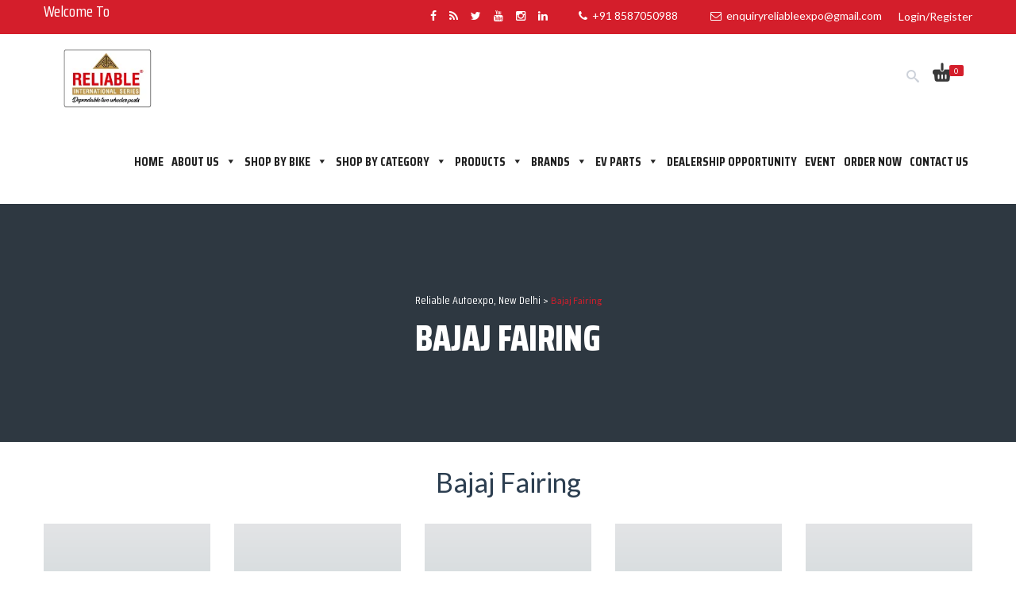

--- FILE ---
content_type: text/html; charset=UTF-8
request_url: https://www.reliableautoexpo.com/bajaj-fairing.html
body_size: 45340
content:
	<!DOCTYPE html>
<html lang="en-US">
	<head>
		<meta charset="UTF-8">
				<meta name="viewport" content="width=device-width, initial-scale=1">
		<title>Bajaj Fairing</title>
		<link rel="profile" href="https://gmpg.org/xfn/11">
		<link rel="pingback" href="https://www.reliableautoexpo.com/xmlrpc.php">
		    <!-- Global site tag (gtag.js) - Google Analytics -->
<script async src="https://www.googletagmanager.com/gtag/js?id=UA-149488797-1"></script>
<script>
  window.dataLayer = window.dataLayer || [];
  function gtag(){dataLayer.push(arguments);}
  gtag('js', new Date());

  gtag('config', 'UA-149488797-1');
</script>   		
		
		<title>Bajaj Fairing</title>
<meta name='robots' content='max-image-preview:large' />
<link rel='dns-prefetch' href='//cdn.jsdelivr.net' />
<link rel='dns-prefetch' href='//fonts.googleapis.com' />
<link rel="alternate" type="application/rss+xml" title="Reliable Autoexpo, New Delhi &raquo; Feed" href="https://www.reliableautoexpo.com/feed/" />
<link rel="alternate" type="application/rss+xml" title="Reliable Autoexpo, New Delhi &raquo; Comments Feed" href="https://www.reliableautoexpo.com/comments/feed/" />
<link rel="alternate" type="application/rss+xml" title="Reliable Autoexpo, New Delhi &raquo; Bajaj Fairing Comments Feed" href="https://www.reliableautoexpo.com/bajaj-fairing.html/feed/" />
<script type="text/javascript">
/* <![CDATA[ */
window._wpemojiSettings = {"baseUrl":"https:\/\/s.w.org\/images\/core\/emoji\/15.0.3\/72x72\/","ext":".png","svgUrl":"https:\/\/s.w.org\/images\/core\/emoji\/15.0.3\/svg\/","svgExt":".svg","source":{"concatemoji":"https:\/\/www.reliableautoexpo.com\/wp-includes\/js\/wp-emoji-release.min.js?ver=6.5.7"}};
/*! This file is auto-generated */
!function(i,n){var o,s,e;function c(e){try{var t={supportTests:e,timestamp:(new Date).valueOf()};sessionStorage.setItem(o,JSON.stringify(t))}catch(e){}}function p(e,t,n){e.clearRect(0,0,e.canvas.width,e.canvas.height),e.fillText(t,0,0);var t=new Uint32Array(e.getImageData(0,0,e.canvas.width,e.canvas.height).data),r=(e.clearRect(0,0,e.canvas.width,e.canvas.height),e.fillText(n,0,0),new Uint32Array(e.getImageData(0,0,e.canvas.width,e.canvas.height).data));return t.every(function(e,t){return e===r[t]})}function u(e,t,n){switch(t){case"flag":return n(e,"\ud83c\udff3\ufe0f\u200d\u26a7\ufe0f","\ud83c\udff3\ufe0f\u200b\u26a7\ufe0f")?!1:!n(e,"\ud83c\uddfa\ud83c\uddf3","\ud83c\uddfa\u200b\ud83c\uddf3")&&!n(e,"\ud83c\udff4\udb40\udc67\udb40\udc62\udb40\udc65\udb40\udc6e\udb40\udc67\udb40\udc7f","\ud83c\udff4\u200b\udb40\udc67\u200b\udb40\udc62\u200b\udb40\udc65\u200b\udb40\udc6e\u200b\udb40\udc67\u200b\udb40\udc7f");case"emoji":return!n(e,"\ud83d\udc26\u200d\u2b1b","\ud83d\udc26\u200b\u2b1b")}return!1}function f(e,t,n){var r="undefined"!=typeof WorkerGlobalScope&&self instanceof WorkerGlobalScope?new OffscreenCanvas(300,150):i.createElement("canvas"),a=r.getContext("2d",{willReadFrequently:!0}),o=(a.textBaseline="top",a.font="600 32px Arial",{});return e.forEach(function(e){o[e]=t(a,e,n)}),o}function t(e){var t=i.createElement("script");t.src=e,t.defer=!0,i.head.appendChild(t)}"undefined"!=typeof Promise&&(o="wpEmojiSettingsSupports",s=["flag","emoji"],n.supports={everything:!0,everythingExceptFlag:!0},e=new Promise(function(e){i.addEventListener("DOMContentLoaded",e,{once:!0})}),new Promise(function(t){var n=function(){try{var e=JSON.parse(sessionStorage.getItem(o));if("object"==typeof e&&"number"==typeof e.timestamp&&(new Date).valueOf()<e.timestamp+604800&&"object"==typeof e.supportTests)return e.supportTests}catch(e){}return null}();if(!n){if("undefined"!=typeof Worker&&"undefined"!=typeof OffscreenCanvas&&"undefined"!=typeof URL&&URL.createObjectURL&&"undefined"!=typeof Blob)try{var e="postMessage("+f.toString()+"("+[JSON.stringify(s),u.toString(),p.toString()].join(",")+"));",r=new Blob([e],{type:"text/javascript"}),a=new Worker(URL.createObjectURL(r),{name:"wpTestEmojiSupports"});return void(a.onmessage=function(e){c(n=e.data),a.terminate(),t(n)})}catch(e){}c(n=f(s,u,p))}t(n)}).then(function(e){for(var t in e)n.supports[t]=e[t],n.supports.everything=n.supports.everything&&n.supports[t],"flag"!==t&&(n.supports.everythingExceptFlag=n.supports.everythingExceptFlag&&n.supports[t]);n.supports.everythingExceptFlag=n.supports.everythingExceptFlag&&!n.supports.flag,n.DOMReady=!1,n.readyCallback=function(){n.DOMReady=!0}}).then(function(){return e}).then(function(){var e;n.supports.everything||(n.readyCallback(),(e=n.source||{}).concatemoji?t(e.concatemoji):e.wpemoji&&e.twemoji&&(t(e.twemoji),t(e.wpemoji)))}))}((window,document),window._wpemojiSettings);
/* ]]> */
</script>
<link rel='stylesheet' id='xoo-aff-style-css' href='https://www.reliableautoexpo.com/wp-content/plugins/easy-login-woocommerce/xoo-form-fields-fw/assets/css/xoo-aff-style.css?ver=2.0.6' type='text/css' media='all' />
<style id='xoo-aff-style-inline-css' type='text/css'>

.xoo-aff-input-group .xoo-aff-input-icon{
	background-color:  #eee;
	color:  #555;
	max-width: 40px;
	min-width: 40px;
	border-color:  #ccc;
	border-width: 1px;
	font-size: 14px;
}
.xoo-aff-group{
	margin-bottom: 30px;
}

.xoo-aff-group input[type="text"], .xoo-aff-group input[type="password"], .xoo-aff-group input[type="email"], .xoo-aff-group input[type="number"], .xoo-aff-group select, .xoo-aff-group select + .select2, .xoo-aff-group input[type="tel"], .xoo-aff-group input[type="file"]{
	background-color: #fff;
	color: #777;
	border-width: 1px;
	border-color: #cccccc;
	height: 50px;
}


.xoo-aff-group input[type="file"]{
	line-height: calc(50px - 13px);
}



.xoo-aff-group input[type="text"]::placeholder, .xoo-aff-group input[type="password"]::placeholder, .xoo-aff-group input[type="email"]::placeholder, .xoo-aff-group input[type="number"]::placeholder, .xoo-aff-group select::placeholder, .xoo-aff-group input[type="tel"]::placeholder, .xoo-aff-group .select2-selection__rendered, .xoo-aff-group .select2-container--default .select2-selection--single .select2-selection__rendered, .xoo-aff-group input[type="file"]::placeholder, .xoo-aff-group input::file-selector-button{
	color: #777;
}

.xoo-aff-group input[type="text"]:focus, .xoo-aff-group input[type="password"]:focus, .xoo-aff-group input[type="email"]:focus, .xoo-aff-group input[type="number"]:focus, .xoo-aff-group select:focus, .xoo-aff-group select + .select2:focus, .xoo-aff-group input[type="tel"]:focus, .xoo-aff-group input[type="file"]:focus{
	background-color: #ededed;
	color: #000;
}

[placeholder]:focus::-webkit-input-placeholder{
	color: #000!important;
}


.xoo-aff-input-icon + input[type="text"], .xoo-aff-input-icon + input[type="password"], .xoo-aff-input-icon + input[type="email"], .xoo-aff-input-icon + input[type="number"], .xoo-aff-input-icon + select, .xoo-aff-input-icon + select + .select2,  .xoo-aff-input-icon + input[type="tel"], .xoo-aff-input-icon + input[type="file"]{
	border-bottom-left-radius: 0;
	border-top-left-radius: 0;
}


</style>
<link rel='stylesheet' id='xoo-aff-font-awesome5-css' href='https://www.reliableautoexpo.com/wp-content/plugins/easy-login-woocommerce/xoo-form-fields-fw/lib/fontawesome5/css/all.min.css?ver=6.5.7' type='text/css' media='all' />
<link rel='stylesheet' id='select2-css' href='https://www.reliableautoexpo.com/wp-content/plugins/easy-login-woocommerce/xoo-form-fields-fw/lib/select2/select2.css?ver=6.5.7' type='text/css' media='all' />
<style id='wp-emoji-styles-inline-css' type='text/css'>

	img.wp-smiley, img.emoji {
		display: inline !important;
		border: none !important;
		box-shadow: none !important;
		height: 1em !important;
		width: 1em !important;
		margin: 0 0.07em !important;
		vertical-align: -0.1em !important;
		background: none !important;
		padding: 0 !important;
	}
</style>
<link rel='stylesheet' id='wp-block-library-css' href='https://www.reliableautoexpo.com/wp-includes/css/dist/block-library/style.min.css?ver=6.5.7' type='text/css' media='all' />
<style id='classic-theme-styles-inline-css' type='text/css'>
/*! This file is auto-generated */
.wp-block-button__link{color:#fff;background-color:#32373c;border-radius:9999px;box-shadow:none;text-decoration:none;padding:calc(.667em + 2px) calc(1.333em + 2px);font-size:1.125em}.wp-block-file__button{background:#32373c;color:#fff;text-decoration:none}
</style>
<style id='global-styles-inline-css' type='text/css'>
body{--wp--preset--color--black: #000000;--wp--preset--color--cyan-bluish-gray: #abb8c3;--wp--preset--color--white: #ffffff;--wp--preset--color--pale-pink: #f78da7;--wp--preset--color--vivid-red: #cf2e2e;--wp--preset--color--luminous-vivid-orange: #ff6900;--wp--preset--color--luminous-vivid-amber: #fcb900;--wp--preset--color--light-green-cyan: #7bdcb5;--wp--preset--color--vivid-green-cyan: #00d084;--wp--preset--color--pale-cyan-blue: #8ed1fc;--wp--preset--color--vivid-cyan-blue: #0693e3;--wp--preset--color--vivid-purple: #9b51e0;--wp--preset--gradient--vivid-cyan-blue-to-vivid-purple: linear-gradient(135deg,rgba(6,147,227,1) 0%,rgb(155,81,224) 100%);--wp--preset--gradient--light-green-cyan-to-vivid-green-cyan: linear-gradient(135deg,rgb(122,220,180) 0%,rgb(0,208,130) 100%);--wp--preset--gradient--luminous-vivid-amber-to-luminous-vivid-orange: linear-gradient(135deg,rgba(252,185,0,1) 0%,rgba(255,105,0,1) 100%);--wp--preset--gradient--luminous-vivid-orange-to-vivid-red: linear-gradient(135deg,rgba(255,105,0,1) 0%,rgb(207,46,46) 100%);--wp--preset--gradient--very-light-gray-to-cyan-bluish-gray: linear-gradient(135deg,rgb(238,238,238) 0%,rgb(169,184,195) 100%);--wp--preset--gradient--cool-to-warm-spectrum: linear-gradient(135deg,rgb(74,234,220) 0%,rgb(151,120,209) 20%,rgb(207,42,186) 40%,rgb(238,44,130) 60%,rgb(251,105,98) 80%,rgb(254,248,76) 100%);--wp--preset--gradient--blush-light-purple: linear-gradient(135deg,rgb(255,206,236) 0%,rgb(152,150,240) 100%);--wp--preset--gradient--blush-bordeaux: linear-gradient(135deg,rgb(254,205,165) 0%,rgb(254,45,45) 50%,rgb(107,0,62) 100%);--wp--preset--gradient--luminous-dusk: linear-gradient(135deg,rgb(255,203,112) 0%,rgb(199,81,192) 50%,rgb(65,88,208) 100%);--wp--preset--gradient--pale-ocean: linear-gradient(135deg,rgb(255,245,203) 0%,rgb(182,227,212) 50%,rgb(51,167,181) 100%);--wp--preset--gradient--electric-grass: linear-gradient(135deg,rgb(202,248,128) 0%,rgb(113,206,126) 100%);--wp--preset--gradient--midnight: linear-gradient(135deg,rgb(2,3,129) 0%,rgb(40,116,252) 100%);--wp--preset--font-size--small: 13px;--wp--preset--font-size--medium: 20px;--wp--preset--font-size--large: 36px;--wp--preset--font-size--x-large: 42px;--wp--preset--spacing--20: 0.44rem;--wp--preset--spacing--30: 0.67rem;--wp--preset--spacing--40: 1rem;--wp--preset--spacing--50: 1.5rem;--wp--preset--spacing--60: 2.25rem;--wp--preset--spacing--70: 3.38rem;--wp--preset--spacing--80: 5.06rem;--wp--preset--shadow--natural: 6px 6px 9px rgba(0, 0, 0, 0.2);--wp--preset--shadow--deep: 12px 12px 50px rgba(0, 0, 0, 0.4);--wp--preset--shadow--sharp: 6px 6px 0px rgba(0, 0, 0, 0.2);--wp--preset--shadow--outlined: 6px 6px 0px -3px rgba(255, 255, 255, 1), 6px 6px rgba(0, 0, 0, 1);--wp--preset--shadow--crisp: 6px 6px 0px rgba(0, 0, 0, 1);}:where(.is-layout-flex){gap: 0.5em;}:where(.is-layout-grid){gap: 0.5em;}body .is-layout-flex{display: flex;}body .is-layout-flex{flex-wrap: wrap;align-items: center;}body .is-layout-flex > *{margin: 0;}body .is-layout-grid{display: grid;}body .is-layout-grid > *{margin: 0;}:where(.wp-block-columns.is-layout-flex){gap: 2em;}:where(.wp-block-columns.is-layout-grid){gap: 2em;}:where(.wp-block-post-template.is-layout-flex){gap: 1.25em;}:where(.wp-block-post-template.is-layout-grid){gap: 1.25em;}.has-black-color{color: var(--wp--preset--color--black) !important;}.has-cyan-bluish-gray-color{color: var(--wp--preset--color--cyan-bluish-gray) !important;}.has-white-color{color: var(--wp--preset--color--white) !important;}.has-pale-pink-color{color: var(--wp--preset--color--pale-pink) !important;}.has-vivid-red-color{color: var(--wp--preset--color--vivid-red) !important;}.has-luminous-vivid-orange-color{color: var(--wp--preset--color--luminous-vivid-orange) !important;}.has-luminous-vivid-amber-color{color: var(--wp--preset--color--luminous-vivid-amber) !important;}.has-light-green-cyan-color{color: var(--wp--preset--color--light-green-cyan) !important;}.has-vivid-green-cyan-color{color: var(--wp--preset--color--vivid-green-cyan) !important;}.has-pale-cyan-blue-color{color: var(--wp--preset--color--pale-cyan-blue) !important;}.has-vivid-cyan-blue-color{color: var(--wp--preset--color--vivid-cyan-blue) !important;}.has-vivid-purple-color{color: var(--wp--preset--color--vivid-purple) !important;}.has-black-background-color{background-color: var(--wp--preset--color--black) !important;}.has-cyan-bluish-gray-background-color{background-color: var(--wp--preset--color--cyan-bluish-gray) !important;}.has-white-background-color{background-color: var(--wp--preset--color--white) !important;}.has-pale-pink-background-color{background-color: var(--wp--preset--color--pale-pink) !important;}.has-vivid-red-background-color{background-color: var(--wp--preset--color--vivid-red) !important;}.has-luminous-vivid-orange-background-color{background-color: var(--wp--preset--color--luminous-vivid-orange) !important;}.has-luminous-vivid-amber-background-color{background-color: var(--wp--preset--color--luminous-vivid-amber) !important;}.has-light-green-cyan-background-color{background-color: var(--wp--preset--color--light-green-cyan) !important;}.has-vivid-green-cyan-background-color{background-color: var(--wp--preset--color--vivid-green-cyan) !important;}.has-pale-cyan-blue-background-color{background-color: var(--wp--preset--color--pale-cyan-blue) !important;}.has-vivid-cyan-blue-background-color{background-color: var(--wp--preset--color--vivid-cyan-blue) !important;}.has-vivid-purple-background-color{background-color: var(--wp--preset--color--vivid-purple) !important;}.has-black-border-color{border-color: var(--wp--preset--color--black) !important;}.has-cyan-bluish-gray-border-color{border-color: var(--wp--preset--color--cyan-bluish-gray) !important;}.has-white-border-color{border-color: var(--wp--preset--color--white) !important;}.has-pale-pink-border-color{border-color: var(--wp--preset--color--pale-pink) !important;}.has-vivid-red-border-color{border-color: var(--wp--preset--color--vivid-red) !important;}.has-luminous-vivid-orange-border-color{border-color: var(--wp--preset--color--luminous-vivid-orange) !important;}.has-luminous-vivid-amber-border-color{border-color: var(--wp--preset--color--luminous-vivid-amber) !important;}.has-light-green-cyan-border-color{border-color: var(--wp--preset--color--light-green-cyan) !important;}.has-vivid-green-cyan-border-color{border-color: var(--wp--preset--color--vivid-green-cyan) !important;}.has-pale-cyan-blue-border-color{border-color: var(--wp--preset--color--pale-cyan-blue) !important;}.has-vivid-cyan-blue-border-color{border-color: var(--wp--preset--color--vivid-cyan-blue) !important;}.has-vivid-purple-border-color{border-color: var(--wp--preset--color--vivid-purple) !important;}.has-vivid-cyan-blue-to-vivid-purple-gradient-background{background: var(--wp--preset--gradient--vivid-cyan-blue-to-vivid-purple) !important;}.has-light-green-cyan-to-vivid-green-cyan-gradient-background{background: var(--wp--preset--gradient--light-green-cyan-to-vivid-green-cyan) !important;}.has-luminous-vivid-amber-to-luminous-vivid-orange-gradient-background{background: var(--wp--preset--gradient--luminous-vivid-amber-to-luminous-vivid-orange) !important;}.has-luminous-vivid-orange-to-vivid-red-gradient-background{background: var(--wp--preset--gradient--luminous-vivid-orange-to-vivid-red) !important;}.has-very-light-gray-to-cyan-bluish-gray-gradient-background{background: var(--wp--preset--gradient--very-light-gray-to-cyan-bluish-gray) !important;}.has-cool-to-warm-spectrum-gradient-background{background: var(--wp--preset--gradient--cool-to-warm-spectrum) !important;}.has-blush-light-purple-gradient-background{background: var(--wp--preset--gradient--blush-light-purple) !important;}.has-blush-bordeaux-gradient-background{background: var(--wp--preset--gradient--blush-bordeaux) !important;}.has-luminous-dusk-gradient-background{background: var(--wp--preset--gradient--luminous-dusk) !important;}.has-pale-ocean-gradient-background{background: var(--wp--preset--gradient--pale-ocean) !important;}.has-electric-grass-gradient-background{background: var(--wp--preset--gradient--electric-grass) !important;}.has-midnight-gradient-background{background: var(--wp--preset--gradient--midnight) !important;}.has-small-font-size{font-size: var(--wp--preset--font-size--small) !important;}.has-medium-font-size{font-size: var(--wp--preset--font-size--medium) !important;}.has-large-font-size{font-size: var(--wp--preset--font-size--large) !important;}.has-x-large-font-size{font-size: var(--wp--preset--font-size--x-large) !important;}
.wp-block-navigation a:where(:not(.wp-element-button)){color: inherit;}
:where(.wp-block-post-template.is-layout-flex){gap: 1.25em;}:where(.wp-block-post-template.is-layout-grid){gap: 1.25em;}
:where(.wp-block-columns.is-layout-flex){gap: 2em;}:where(.wp-block-columns.is-layout-grid){gap: 2em;}
.wp-block-pullquote{font-size: 1.5em;line-height: 1.6;}
</style>
<link rel='stylesheet' id='contact-form-7-css' href='https://www.reliableautoexpo.com/wp-content/plugins/contact-form-7/includes/css/styles.css?ver=5.8.5' type='text/css' media='all' />
<link rel='stylesheet' id='esg-plugin-settings-css' href='https://www.reliableautoexpo.com/wp-content/plugins/essential-grid/public/assets/css/settings.css?ver=3.0.19' type='text/css' media='all' />
<link rel='stylesheet' id='tp-fontello-css' href='https://www.reliableautoexpo.com/wp-content/plugins/essential-grid/public/assets/font/fontello/css/fontello.css?ver=3.0.19' type='text/css' media='all' />
<link rel='stylesheet' id='page-list-style-css' href='https://www.reliableautoexpo.com/wp-content/plugins/sitemap/css/page-list.css?ver=4.3' type='text/css' media='all' />
<link rel='stylesheet' id='social_share_button_style-css' href='https://www.reliableautoexpo.com/wp-content/plugins/social-share-button/assets/front/css/style.css?ver=6.5.7' type='text/css' media='all' />
<link rel='stylesheet' id='fontawesome-5-css' href='https://www.reliableautoexpo.com/wp-content/plugins/social-share-button/assets/global/css/fontawesome-5.min.css?ver=6.5.7' type='text/css' media='all' />
<style id='woocommerce-inline-inline-css' type='text/css'>
.woocommerce form .form-row .required { visibility: visible; }
</style>
<link rel='stylesheet' id='xoo-el-style-css' href='https://www.reliableautoexpo.com/wp-content/plugins/easy-login-woocommerce/assets/css/xoo-el-style.css?ver=2.9.1' type='text/css' media='all' />
<style id='xoo-el-style-inline-css' type='text/css'>

	.xoo-el-form-container button.btn.button.xoo-el-action-btn{
		background-color: #d53e2c;
		color: #ffffff;
		font-weight: 600;
		font-size: 15px;
		height: 40px;
	}

.xoo-el-container:not(.xoo-el-style-slider) .xoo-el-inmodal{
	max-width: 750px;
	max-height: 600px;
}

.xoo-el-style-slider .xoo-el-modal{
	transform: translateX(750px);
	max-width: 750px;
}

	.xoo-el-sidebar{
		background-image: url(https://reliableautoexpo.com/wp-content/uploads/2022/04/login.webp);
		min-width: 40%;
	}

.xoo-el-main, .xoo-el-main a , .xoo-el-main label{
	color: #000000;
}
.xoo-el-srcont{
	background-color: #ffffff;
}
.xoo-el-form-container ul.xoo-el-tabs li.xoo-el-active {
	background-color: #d53e2c;
	color: #ffffff;
}
.xoo-el-form-container ul.xoo-el-tabs li{
	background-color: #eeeeee;
	color: #000000;
	font-size: 16px;
	padding: 12px 20px;
}
.xoo-el-main{
	padding: 40px 30px;
}

.xoo-el-form-container button.xoo-el-action-btn:not(.button){
    font-weight: 600;
    font-size: 15px;
}



	.xoo-el-modal:before {
		vertical-align: middle;
	}

	.xoo-el-style-slider .xoo-el-srcont {
		justify-content: center;
	}

	.xoo-el-style-slider .xoo-el-main{
		padding-top: 10px;
		padding-bottom: 10px; 
	}





.xoo-el-popup-active .xoo-el-opac{
    opacity: 0.7;
    background-color: #000000;
}





</style>
<link rel='stylesheet' id='xoo-el-fonts-css' href='https://www.reliableautoexpo.com/wp-content/plugins/easy-login-woocommerce/assets/css/xoo-el-fonts.css?ver=2.9.1' type='text/css' media='all' />
<link rel='stylesheet' id='megamenu-css' href='https://www.reliableautoexpo.com/wp-content/uploads/maxmegamenu/style.css?ver=9d0a87' type='text/css' media='all' />
<link rel='stylesheet' id='dashicons-css' href='https://www.reliableautoexpo.com/wp-includes/css/dashicons.min.css?ver=6.5.7' type='text/css' media='all' />
<style id='dashicons-inline-css' type='text/css'>
[data-font="Dashicons"]:before {font-family: 'Dashicons' !important;content: attr(data-icon) !important;speak: none !important;font-weight: normal !important;font-variant: normal !important;text-transform: none !important;line-height: 1 !important;font-style: normal !important;-webkit-font-smoothing: antialiased !important;-moz-osx-font-smoothing: grayscale !important;}
</style>
<link rel='stylesheet' id='parent-style-css' href='https://www.reliableautoexpo.com/wp-content/themes/webuild/css/style.css?ver=6.5.7' type='text/css' media='all' />
<link rel='stylesheet' id='pro-woocommerce-css' href='https://www.reliableautoexpo.com/wp-content/themes/webuild/css/vendor/woocommerce.css' type='text/css' media='all' />
<link rel='stylesheet' id='webuild-royalslider-css' href='https://www.reliableautoexpo.com/wp-content/themes/webuild/css/vendor/royalslider.css?ver=6.5.7' type='text/css' media='all' />
<link rel='stylesheet' id='webuild-reset-css' href='https://www.reliableautoexpo.com/wp-content/themes/webuild-child/style.css?ver=6.5.7' type='text/css' media='all' />
<link rel='stylesheet' id='webuild-bootstrap-css' href='https://www.reliableautoexpo.com/wp-content/themes/webuild/css/vendor/bootstrap.css?ver=6.5.7' type='text/css' media='all' />
<link rel='stylesheet' id='webuild-pro-font-awesome-css' href='https://www.reliableautoexpo.com/wp-content/themes/webuild/css/vendor/font-awesome.css?ver=6.5.7' type='text/css' media='all' />
<link rel='stylesheet' id='webuild-pro-framework-css' href='https://www.reliableautoexpo.com/wp-content/themes/webuild/pro-framework/assets/css/pro-framework.css?ver=1.0.0' type='text/css' media='all' />
<link rel='stylesheet' id='webuild-pro-fancybox-css' href='https://www.reliableautoexpo.com/wp-content/themes/webuild/css/vendor/fancybox.css' type='text/css' media='all' />
<link rel='stylesheet' id='webuild-shortcodes-css' href='https://www.reliableautoexpo.com/wp-content/themes/webuild/css/vendor/shortcodes.css?ver=6.5.7' type='text/css' media='all' />
<link rel='stylesheet' id='webuild-slick-css' href='//cdn.jsdelivr.net/jquery.slick/1.5.6/slick.css?ver=6.5.7' type='text/css' media='all' />
<link rel='stylesheet' id='webuild-icomoon-css' href='https://www.reliableautoexpo.com/wp-content/themes/webuild/css/vendor/icomoon.css?ver=6.5.7' type='text/css' media='all' />
<link rel='stylesheet' id='webuild-main-style-css' href='https://www.reliableautoexpo.com/wp-content/themes/webuild/css/style.css?ver=6.5.7' type='text/css' media='all' />
<style id='webuild-main-style-inline-css' type='text/css'>
.transparent-theme-form input[type="text"]:focus, .transparent-theme-form input[type="email"]:focus, .transparent-theme-form textarea:focus,.transparent-theme-form select:focus{border-color:#d41e2b
</style>
<link rel='stylesheet' id='webuild-responsive-css' href='https://www.reliableautoexpo.com/wp-content/themes/webuild/css/responsive.css?ver=6.5.7' type='text/css' media='all' />
<link rel='stylesheet' id='webuild-dynamic-css' href='https://www.reliableautoexpo.com/wp-content/themes/webuild/css/dynamic.css?ver=6.5.7' type='text/css' media='all' />
<link rel='stylesheet' id='webuild-webuild-css' href='https://www.reliableautoexpo.com/wp-content/themes/webuild-child/style.css?ver=6.5.7' type='text/css' media='all' />
<link rel='stylesheet' id='pwb-styles-frontend-css' href='https://www.reliableautoexpo.com/wp-content/plugins/perfect-woocommerce-brands/build/frontend/css/style.css?ver=3.2.9' type='text/css' media='all' />
<link rel='stylesheet' id='js_composer_front-css' href='https://www.reliableautoexpo.com/wp-content/plugins/js_composer/assets/css/js_composer.min.css?ver=7.2' type='text/css' media='all' />
<link rel='stylesheet' id='fo_admin_css-css' href='https://www.reliableautoexpo.com/wp-content/plugins/Ultimate_VC_Addons/assets/min-css/ultimate.min.css?ver=6.5.7' type='text/css' media='all' />
<link rel='stylesheet' id='bsf-Defaults-css' href='https://www.reliableautoexpo.com/wp-content/uploads/smile_fonts/Defaults/Defaults.css?ver=3.19.19' type='text/css' media='all' />
<link rel='stylesheet' id='ultimate-vc-addons-style-css' href='https://www.reliableautoexpo.com/wp-content/plugins/Ultimate_VC_Addons/assets/min-css/style.min.css?ver=3.19.19' type='text/css' media='all' />
<link rel='stylesheet' id='ultimate-vc-addons-headings-style-css' href='https://www.reliableautoexpo.com/wp-content/plugins/Ultimate_VC_Addons/assets/min-css/headings.min.css?ver=3.19.19' type='text/css' media='all' />
<link rel='stylesheet' id='ultimate-vc-addons-animate-css' href='https://www.reliableautoexpo.com/wp-content/plugins/Ultimate_VC_Addons/assets/min-css/animate.min.css?ver=3.19.19' type='text/css' media='all' />
<link rel='stylesheet' id='ultimate-vc-addons-pricing-css' href='https://www.reliableautoexpo.com/wp-content/plugins/Ultimate_VC_Addons/assets/min-css/pricing.min.css?ver=3.19.19' type='text/css' media='all' />
<link rel='stylesheet' id='woopq-frontend-css' href='https://www.reliableautoexpo.com/wp-content/plugins/wpc-product-quantity/assets/css/frontend.css?ver=4.0.6' type='text/css' media='all' />
<link rel='stylesheet' id='redux-google-fonts-apro_options-css' href='https://fonts.googleapis.com/css?family=Lato%3A400%2C700%2C100%2C900%2C300%7CRoboto+Condensed%3A400%2C300%7Clato%3A400%2C900&#038;subset=latin&#038;ver=6.5.7' type='text/css' media='all' />
<script type="text/javascript" src="https://www.reliableautoexpo.com/wp-includes/js/jquery/jquery.min.js?ver=3.7.1" id="jquery-core-js"></script>
<script type="text/javascript" src="https://www.reliableautoexpo.com/wp-includes/js/jquery/jquery-migrate.min.js?ver=3.4.1" id="jquery-migrate-js"></script>
<script type="text/javascript" id="jquery-js-after">
/* <![CDATA[ */
if (typeof (window.wpfReadyList) == "undefined") {
			var v = jQuery.fn.jquery;
			if (v && parseInt(v) >= 3 && window.self === window.top) {
				var readyList=[];
				window.originalReadyMethod = jQuery.fn.ready;
				jQuery.fn.ready = function(){
					if(arguments.length && arguments.length > 0 && typeof arguments[0] === "function") {
						readyList.push({"c": this, "a": arguments});
					}
					return window.originalReadyMethod.apply( this, arguments );
				};
				window.wpfReadyList = readyList;
			}}
/* ]]> */
</script>
<script type="text/javascript" src="https://www.reliableautoexpo.com/wp-content/plugins/easy-login-woocommerce/xoo-form-fields-fw/lib/select2/select2.js?ver=2.0.6" id="select2-js" defer="defer" data-wp-strategy="defer"></script>
<script type="text/javascript" id="xoo-aff-js-js-extra">
/* <![CDATA[ */
var xoo_aff_localize = {"adminurl":"https:\/\/www.reliableautoexpo.com\/wp-admin\/admin-ajax.php","password_strength":{"min_password_strength":3,"i18n_password_error":"Please enter a stronger password.","i18n_password_hint":"Hint: The password should be at least twelve characters long. To make it stronger, use upper and lower case letters, numbers, and symbols like ! &quot; ? $ % ^ &amp; )."}};
/* ]]> */
</script>
<script type="text/javascript" src="https://www.reliableautoexpo.com/wp-content/plugins/easy-login-woocommerce/xoo-form-fields-fw/assets/js/xoo-aff-js.js?ver=2.0.6" id="xoo-aff-js-js" defer="defer" data-wp-strategy="defer"></script>
<script type="text/javascript" id="social_share_button_front_js-js-extra">
/* <![CDATA[ */
var social_share_button_ajax = {"social_share_button_ajaxurl":"https:\/\/www.reliableautoexpo.com\/wp-admin\/admin-ajax.php"};
/* ]]> */
</script>
<script type="text/javascript" src="https://www.reliableautoexpo.com/wp-content/plugins/social-share-button/assets/front/js/scripts.js?ver=6.5.7" id="social_share_button_front_js-js"></script>
<script type="text/javascript" src="https://www.reliableautoexpo.com/wp-content/plugins/woocommerce/assets/js/jquery-blockui/jquery.blockUI.min.js?ver=2.7.0-wc.8.8.6" id="jquery-blockui-js" data-wp-strategy="defer"></script>
<script type="text/javascript" id="wc-add-to-cart-js-extra">
/* <![CDATA[ */
var wc_add_to_cart_params = {"ajax_url":"\/wp-admin\/admin-ajax.php","wc_ajax_url":"\/?wc-ajax=%%endpoint%%","i18n_view_cart":"Added, View cart","cart_url":"https:\/\/www.reliableautoexpo.com\/cart.html","is_cart":"","cart_redirect_after_add":"no"};
/* ]]> */
</script>
<script type="text/javascript" src="https://www.reliableautoexpo.com/wp-content/plugins/woocommerce/assets/js/frontend/add-to-cart.min.js?ver=8.8.6" id="wc-add-to-cart-js" data-wp-strategy="defer"></script>
<script type="text/javascript" src="https://www.reliableautoexpo.com/wp-content/plugins/woocommerce/assets/js/js-cookie/js.cookie.min.js?ver=2.1.4-wc.8.8.6" id="js-cookie-js" defer="defer" data-wp-strategy="defer"></script>
<script type="text/javascript" id="woocommerce-js-extra">
/* <![CDATA[ */
var woocommerce_params = {"ajax_url":"\/wp-admin\/admin-ajax.php","wc_ajax_url":"\/?wc-ajax=%%endpoint%%"};
/* ]]> */
</script>
<script type="text/javascript" src="https://www.reliableautoexpo.com/wp-content/plugins/woocommerce/assets/js/frontend/woocommerce.min.js?ver=8.8.6" id="woocommerce-js" defer="defer" data-wp-strategy="defer"></script>
<script type="text/javascript" src="https://www.reliableautoexpo.com/wp-content/plugins/js_composer/assets/js/vendors/woocommerce-add-to-cart.js?ver=7.2" id="vc_woocommerce-add-to-cart-js-js"></script>
<script type="text/javascript" src="https://www.reliableautoexpo.com/wp-content/themes/webuild/js/vendor/modernizr.custom.js?ver=1.0.0" id="webuild-modernizr-js"></script>
<script type="text/javascript" src="//cdn.jsdelivr.net/jquery.slick/1.5.6/slick.min.js?ver=1.0.0" id="webuild-slick-js"></script>
<script type="text/javascript" src="https://www.reliableautoexpo.com/wp-content/plugins/Ultimate_VC_Addons/assets/min-js/ultimate.min.js?ver=6.5.7" id="fo_admin_js-js"></script>
<script type="text/javascript" src="https://www.reliableautoexpo.com/wp-content/plugins/Ultimate_VC_Addons/assets/min-js/ultimate-params.min.js?ver=3.19.19" id="ultimate-vc-addons-params-js"></script>
<script type="text/javascript" src="https://www.reliableautoexpo.com/wp-content/plugins/Ultimate_VC_Addons/assets/min-js/jquery-appear.min.js?ver=3.19.19" id="ultimate-vc-addons-appear-js"></script>
<script type="text/javascript" src="https://www.reliableautoexpo.com/wp-content/plugins/Ultimate_VC_Addons/assets/min-js/custom.min.js?ver=3.19.19" id="ultimate-vc-addons-custom-js"></script>
<script type="text/javascript" src="https://www.reliableautoexpo.com/wp-content/plugins/Ultimate_VC_Addons/assets/min-js/headings.min.js?ver=3.19.19" id="ultimate-vc-addons-headings-script-js"></script>
<script></script><link rel="https://api.w.org/" href="https://www.reliableautoexpo.com/wp-json/" /><link rel="alternate" type="application/json" href="https://www.reliableautoexpo.com/wp-json/wp/v2/pages/4890" /><link rel="EditURI" type="application/rsd+xml" title="RSD" href="https://www.reliableautoexpo.com/xmlrpc.php?rsd" />
<meta name="generator" content="WordPress 6.5.7" />
<meta name="generator" content="WooCommerce 8.8.6" />
<link rel="canonical" href="https://www.reliableautoexpo.com/bajaj-fairing.html" />
<link rel='shortlink' href='https://www.reliableautoexpo.com/?p=4890' />
<link rel="alternate" type="application/json+oembed" href="https://www.reliableautoexpo.com/wp-json/oembed/1.0/embed?url=https%3A%2F%2Fwww.reliableautoexpo.com%2Fbajaj-fairing.html" />
<link rel="alternate" type="text/xml+oembed" href="https://www.reliableautoexpo.com/wp-json/oembed/1.0/embed?url=https%3A%2F%2Fwww.reliableautoexpo.com%2Fbajaj-fairing.html&#038;format=xml" />
<meta property="og:title" content="Bajaj Fairing" /><meta property="og:url" content="https://www.reliableautoexpo.com/bajaj-fairing.html" />        <style>
            .paytm_response{padding:15px; margin-bottom: 20px; border: 1px solid transparent; border-radius: 4px; text-align: center;}
            .paytm_response.error-box{color: #a94442; background-color: #f2dede; border-color: #ebccd1;}
            .paytm_response.success-box{color: #155724; background-color: #d4edda; border-color: #c3e6cb;}
        </style>
                                            	<noscript><style>.woocommerce-product-gallery{ opacity: 1 !important; }</style></noscript>
	<style type="text/css">.recentcomments a{display:inline !important;padding:0 !important;margin:0 !important;}</style>

<!-- This site is optimized with the Simple SEO plugin v2.0.26 - https://wordpress.org/plugins/cds-simple-seo/ -->
<meta name="description" content="Bajaj Fairing" />
<meta property="og:site_name" content="Reliable Autoexpo, New Delhi" />
<meta property="og:url" content="https://www.reliableautoexpo.com/bajaj-fairing.html" />
<meta property="og:type" content="website" />
<meta property="og:title" content="Bajaj Fairing" />
<meta property="og:description" content="" />
<meta name="twitter:title" content="Bajaj Fairing" />
<meta name="twitter:description" content="Bajaj Fairing" />
<!-- / Simple SEO plugin. -->

<meta name="generator" content="Powered by WPBakery Page Builder - drag and drop page builder for WordPress."/>
<meta name="generator" content="Powered by Slider Revolution 6.6.16 - responsive, Mobile-Friendly Slider Plugin for WordPress with comfortable drag and drop interface." />
<link rel="icon" href="https://www.reliableautoexpo.com/wp-content/uploads/2020/03/r-logo-60x60.png" sizes="32x32" />
<link rel="icon" href="https://www.reliableautoexpo.com/wp-content/uploads/2020/03/r-logo.png" sizes="192x192" />
<link rel="apple-touch-icon" href="https://www.reliableautoexpo.com/wp-content/uploads/2020/03/r-logo.png" />
<meta name="msapplication-TileImage" content="https://www.reliableautoexpo.com/wp-content/uploads/2020/03/r-logo.png" />
<script>function setREVStartSize(e){
			//window.requestAnimationFrame(function() {
				window.RSIW = window.RSIW===undefined ? window.innerWidth : window.RSIW;
				window.RSIH = window.RSIH===undefined ? window.innerHeight : window.RSIH;
				try {
					var pw = document.getElementById(e.c).parentNode.offsetWidth,
						newh;
					pw = pw===0 || isNaN(pw) || (e.l=="fullwidth" || e.layout=="fullwidth") ? window.RSIW : pw;
					e.tabw = e.tabw===undefined ? 0 : parseInt(e.tabw);
					e.thumbw = e.thumbw===undefined ? 0 : parseInt(e.thumbw);
					e.tabh = e.tabh===undefined ? 0 : parseInt(e.tabh);
					e.thumbh = e.thumbh===undefined ? 0 : parseInt(e.thumbh);
					e.tabhide = e.tabhide===undefined ? 0 : parseInt(e.tabhide);
					e.thumbhide = e.thumbhide===undefined ? 0 : parseInt(e.thumbhide);
					e.mh = e.mh===undefined || e.mh=="" || e.mh==="auto" ? 0 : parseInt(e.mh,0);
					if(e.layout==="fullscreen" || e.l==="fullscreen")
						newh = Math.max(e.mh,window.RSIH);
					else{
						e.gw = Array.isArray(e.gw) ? e.gw : [e.gw];
						for (var i in e.rl) if (e.gw[i]===undefined || e.gw[i]===0) e.gw[i] = e.gw[i-1];
						e.gh = e.el===undefined || e.el==="" || (Array.isArray(e.el) && e.el.length==0)? e.gh : e.el;
						e.gh = Array.isArray(e.gh) ? e.gh : [e.gh];
						for (var i in e.rl) if (e.gh[i]===undefined || e.gh[i]===0) e.gh[i] = e.gh[i-1];
											
						var nl = new Array(e.rl.length),
							ix = 0,
							sl;
						e.tabw = e.tabhide>=pw ? 0 : e.tabw;
						e.thumbw = e.thumbhide>=pw ? 0 : e.thumbw;
						e.tabh = e.tabhide>=pw ? 0 : e.tabh;
						e.thumbh = e.thumbhide>=pw ? 0 : e.thumbh;
						for (var i in e.rl) nl[i] = e.rl[i]<window.RSIW ? 0 : e.rl[i];
						sl = nl[0];
						for (var i in nl) if (sl>nl[i] && nl[i]>0) { sl = nl[i]; ix=i;}
						var m = pw>(e.gw[ix]+e.tabw+e.thumbw) ? 1 : (pw-(e.tabw+e.thumbw)) / (e.gw[ix]);
						newh =  (e.gh[ix] * m) + (e.tabh + e.thumbh);
					}
					var el = document.getElementById(e.c);
					if (el!==null && el) el.style.height = newh+"px";
					el = document.getElementById(e.c+"_wrapper");
					if (el!==null && el) {
						el.style.height = newh+"px";
						el.style.display = "block";
					}
				} catch(e){
					console.log("Failure at Presize of Slider:" + e)
				}
			//});
		  };</script>
<style>#content-wrapper {margin-top:-100px !important;}</style>		<style type="text/css" id="wp-custom-css">
			.payment_method_sg-phonepe img {
    width: 90px;
}

.woocommerce .pro-products .product .added_to_cart, .woocommerce-page .pro-products .product .added_to_cart {
    font-size: 14px !important;
    margin-top: 5px !important;
    width: fit-content !important;
    padding: 2px 5px 2px 5px;
    text-align: center !important;
    border: 1px solid #ff0000;
    color: #ff0000 !important;
}
h2.vc_custom_heading.ddress.wpb_animate_when_almost_visible.wpb_Array.Array.wpb_start_animation.animated {
    background: #000;
    padding-left: 10px;
}
.fa-shopping-cart:before {
    font-size: 24px;
}
.woocommerce .pro-products .product .added_to_cart, .woocommerce-page .pro-products .product .added_to_cart {
    font-size: 20px;
    margin-top: 5px;
	  width: 100%;
    text-align: center;
}
#header-sticky .header-top {
    line-height: 110px !important;
    height: auto;
}
.mobile-header-top .logo {
    margin-top: 10px;
}
.copyright {
    background-color: #d41e2b !important;
}

p.copyright-text {
    color: #fff !important;
}

footer .arrow-to-top {
    background: #fff !important;
}

h3.product-name {
    font-size: 13px !important;
}

a.entry-more.pro-btn.pro-btn-rounded.pro-btn-xxs.pro-btn-flat-accent {
    display: none;
}


span.entry-comments-link {
    display: none;
}

h2.wpb_heading.wpb_video_heading {
    text-align: center !important;
}

.wpcf7-response-output.wpcf7-display-none.wpcf7-validation-errors {
    margin-top: 20px;
}

.wpcf7-response-output.wpcf7-display-none.wpcf7-mail-sent-ok {
    margin-top: 20px !important;
}


.wpcf7-response-output {
    color: #000 !important;
}


.login_top  {
    position: relative;
    top: 7px;
}
a.xoo-el-action-sc {
    color: #fff !important;
}
ul.cart_list.cart-items-container .header {
    background: #d53e2c;
}

li.woocommerce-MyAccount-navigation-link.woocommerce-MyAccount-navigation-link--downloads {
    display: none;
}

.woocommerce-orders-table a.woocommerce-button.button.view {
    padding-top: 12px;
}

.catimagecenter img{
	   display: block;
    margin-left: auto;
    margin-right: auto;
    width: 100%;
    height: 250px;
}


.pwb-brands-col3 {
    border: 1px solid #dfd9d959;
    margin: 0px;
}

.pwb-brands-col3 p {
    text-align: center !important;
    padding-bottom: 10px !important;
    color: #d53e2c !important;
    font-size: 16px;
}
.page-header .title-wrapper h1 {
    line-height: 48px !important;
}
@media only screen and (max-width: 600px) {
.wpb_single_image.vc_align_left {
    text-align: center !important;
}
	.page-header .title-wrapper h1 {
    line-height: 42px !important;
    font-size: 36px !important;
}
}

li.pwb_tab_tab {
    display: none !important;
}

li.additional_information_tab {
    display: none !important;
}
/*
#menu-item-16 ul.dropdown-menu {
    overflow-y: scrol !important;
    max-height: 400px !important;
    overflow-y: scroll !important;
	 width: 300px; !important;
}*/
ul.menu_child_item {
    display: block !important;
    position: initial !important;
}

ul.menu_child_item.brand_items {
    height: 200px;
    width: 180px;
    overflow-x: hidden;
    overflow-y: auto;
}
@media only screen and (max-width: 767px) {
ul.menu_child_item.brand_items {
    float: none !important;
}
ul.menu_child_item {
    width: 100%;
    float: none;
}
	.stock_status.instock {
    margin-right: 41px;
}
.col-md-3.sidebar-cont {
    margin-bottom: 20px;
}
	a.added_to_cart.wc-forward {
    margin-left: 10px;
    font-size: 18px;
    /* background: #ccc; */
    padding: 7px;
    border: 1px solid #ff0000;
}
}
		</style>
		<noscript><style> .wpb_animate_when_almost_visible { opacity: 1; }</style></noscript><style type="text/css">/** Mega Menu CSS: fs **/</style>
       
	</head>
<body data-rsssl=1 class="page-template-default page page-id-4890 theme-webuild woocommerce-no-js mega-menu-primary mega-menu-one-page  sticky-header no-tablet-top-bar no-mobile-top-bar wpb-js-composer js-comp-ver-7.2 vc_responsive">

<div id="page" class="hfeed site">
	<div class="search-box">
		<a href="#" class="close-box fa fa-plus"></a>
		<div class="form-holder">
			<form method="get" action="https://www.reliableautoexpo.com/">
				<input type="text" class="form-control" name="s" id="search-field" placeholder="Search ...">
				<input type="hidden"/>
			</form>
		</div>
	</div>
<header id="masthead" class=" site-header style-2 header-v1">
	<nav id="top-bar" class="navbar navbar-default">
	<div class="container">
		<div class="pull-left">
			<span class="text">

	<div id="slideshow" class="top-marquee">
<p>Reliable Autoexpo!</p>
<p>Welcome To</p>

</div>
</span> <!--<span class="topsearch" style="position: relative;left: 265px;top: -33px;">
		       <form role="search" method="get" class="search-form-top" action="https://www.reliableautoexpo.com/">            
					   <input type="search" class="search-field" placeholder="Search …" value="" name="s"  title="Search for:" /> 
					   <input type="submit" class="search-submit"        value="Search" style="
    background: #fff;
    color: #d53e2c;
" /></form>
		        
		    </span>-->
		</div>
		<div class="pull-right">
		    
		    <span class="sociallinks">
		        	<ul class="nav navbar-nav social-btns">
				<li>
				<a href="https://www.facebook.com/reliableautoexpo"
				   target="_blank" >
					<i class="fa fa-facebook"></i>
				</a>
			</li>
						<li>
				<a href="#"
				   target="_blank" >
					<i class="fa fa-rss"></i>
				</a>
			</li>
						<li>
				<a href="#"
				   target="_blank" >
					<i class="fa fa-twitter"></i>
				</a>
			</li>
						<li>
				<a href="#"
				   target="_blank" >
					<i class="fa fa-youtube"></i>
				</a>
			</li>
						<li>
				<a href="#"
				   target="_blank" >
					<i class="fa fa-instagram"></i>
				</a>
			</li>
						<li>
				<a href="#"
				   target="_blank" >
					<i class="fa fa-linkedin"></i>
				</a>
			</li>
			</ul>		   </span>
			<div class="contact-info">
			<ul class="nav navbar-nav">
			<li>
				<a href="tel:+91%208587050988"><i
						class="fa fa-phone"></i>&nbsp; +91 8587050988</a>
			</li>
		</ul>
	
			<ul class="nav navbar-nav">
			<li>
				<a href="mailto:enquiryreliableexpo@gmail.com">
					<i class="fa fa-envelope-o"></i>&nbsp; enquiryreliableexpo@gmail.com				</a>
			</li>
		</ul>
	</div>	
			  <span class="login_top"><a class="xoo-el-action-sc xoo-el-login-tgr" >Login/Register</a></span>
			
		</div>
	</div>
	<!-- /.container-fluid -->
</nav>

	<nav id="top-menu" class="navbar hidden-mobile">
		<div class="container">
			<div class="header-top">
				<div class="pull-left">
					<div class="logo"><a href="https://www.reliableautoexpo.com/"><img src="https://www.reliableautoexpo.com/wp-content/uploads/2023/04/reliable-logo.png" alt="Reliable Autoexpo, New Delhi" class="normal" /><img style="width:147px;max-height:95px;height: auto !important" src="https://www.reliableautoexpo.com/wp-content/uploads/2023/04/reliable-logo.png" alt="Reliable Autoexpo, New Delhi" class="retina" /></a></div>				</div>
				<div class="pull-right v-align">
					<div class="cart-info">
	<div class="hover-helper">
		<a href="https://www.reliableautoexpo.com/cart.html" class="shopping-cart"
		   title="View your shopping cart">
			<i class="fa fa-shopping-cart"></i>

			<span class="badge animated bounceIn shopping-badge ">

				0
			</span>
		</a>
		<div class="cart-dropdown-cont">
				<ul class="cart_list cart-items-container">
					<li class="header">No products in the cart.</li>
			</ul><!-- end product list -->
		</div>
	</div>

	<span class="price-result">

		<span class="woocommerce-Price-amount amount"><span class="woocommerce-Price-currencySymbol">&#8377;</span>0.00</span>
	</span>
</div>				</div>
								<div class="pull-right v-align">
						<span class="open-search sb-icon-search"></span>





				</div>
				<div class="pull-right">
					<div class="primary-menu">
						<div class="menu-class navbar-left  zzzzz">
							<div id="mega-menu-wrap-primary" class="mega-menu-wrap"><div class="mega-menu-toggle"><div class="mega-toggle-blocks-left"></div><div class="mega-toggle-blocks-center"></div><div class="mega-toggle-blocks-right"><div class='mega-toggle-block mega-menu-toggle-animated-block mega-toggle-block-0' id='mega-toggle-block-0'><button aria-label="Toggle Menu" class="mega-toggle-animated mega-toggle-animated-slider" type="button" aria-expanded="false">
                  <span class="mega-toggle-animated-box">
                    <span class="mega-toggle-animated-inner"></span>
                  </span>
                </button></div></div></div><ul id="mega-menu-primary" class="mega-menu max-mega-menu mega-menu-horizontal mega-no-js" data-event="hover" data-effect="fade_up" data-effect-speed="200" data-effect-mobile="disabled" data-effect-speed-mobile="0" data-mobile-force-width="false" data-second-click="go" data-document-click="collapse" data-vertical-behaviour="standard" data-breakpoint="768" data-unbind="true" data-mobile-state="collapse_all" data-hover-intent-timeout="300" data-hover-intent-interval="100"><li class='mega-menu-item mega-menu-item-type-post_type mega-menu-item-object-page mega-menu-item-home mega-align-bottom-left mega-menu-flyout mega-menu-item-14354' id='mega-menu-item-14354'><a class="mega-menu-link" href="https://www.reliableautoexpo.com/" tabindex="0">Home</a></li><li class='mega-menu-item mega-menu-item-type-post_type mega-menu-item-object-page mega-menu-item-has-children mega-align-bottom-left mega-menu-flyout mega-menu-item-14355' id='mega-menu-item-14355'><a class="mega-menu-link" href="https://www.reliableautoexpo.com/profile.html" aria-haspopup="true" aria-expanded="false" tabindex="0">About Us‎<span class="mega-indicator"></span></a>
<ul class="mega-sub-menu">
<li class='mega-menu-item mega-menu-item-type-post_type mega-menu-item-object-page mega-menu-item-14356' id='mega-menu-item-14356'><a class="mega-menu-link" href="https://www.reliableautoexpo.com/video-gallery.html">Video Gallery</a></li></ul>
</li><li class='mega-menu-item mega-menu-item-type-custom mega-menu-item-object-custom mega-menu-item-has-children mega-menu-megamenu mega-align-bottom-left mega-menu-grid mega-menu-item-14358' id='mega-menu-item-14358'><a class="mega-menu-link" href="#" aria-haspopup="true" aria-expanded="false" tabindex="0">Shop By Bike<span class="mega-indicator"></span></a>
<ul class="mega-sub-menu">
<li class='mega-menu-row' id='mega-menu-14358-0'>
	<ul class="mega-sub-menu">
<li class='mega-menu-column mega-menu-columns-12-of-12' id='mega-menu-14358-0-0'>
		<ul class="mega-sub-menu">
<li class='mega-menu-item mega-menu-item-type-widget widget_custom_html mega-menu-item-custom_html-14' id='mega-menu-item-custom_html-14'><div class="textwidget custom-html-widget"><div class="row productitems spare-by-bike-menu">
  <div class="col-md-3">
  <div class="menu-item_child-title"> <a href="https://www.reliableautoexpo.com/brand/bajaj/" class="text--strong">Bajaj</a></div>
	<ul class="menu_child_item brand_items">
<li><a href="https://www.reliableautoexpo.com/brand/bajaj/avenger-150-180-200/" alt="Brand">Avenger 150, 180, 200</a></li><li><a href="https://www.reliableautoexpo.com/brand/bajaj/avenger-220/" alt="Brand">Avenger 220</a></li><li><a href="https://www.reliableautoexpo.com/brand/bajaj/bajaj-boxer-o-m-ct-ct-dlx-125-bm-100-bm-125/" alt="Brand">Bajaj Boxer (O/M, CT, CT DLX, 125, BM 100, BM 125)</a></li><li><a href="https://www.reliableautoexpo.com/brand/bajaj/bajaj-boxer-150-bm-150-bm-150-fi/" alt="Brand">Bajaj Boxer 150 (BM 150, BM 150 Fi)</a></li><li><a href="https://www.reliableautoexpo.com/brand/bajaj/bajaj-vikrant-v15-v12/" alt="Brand">Bajaj Vikrant (V15 &amp; V12)</a></li><li><a href="https://www.reliableautoexpo.com/brand/bajaj/bajaj-xcd-125/" alt="Brand">Bajaj XCD 125</a></li><li><a href="https://www.reliableautoexpo.com/brand/bajaj/bajaj-xcd-135/" alt="Brand">Bajaj XCD 135</a></li><li><a href="https://www.reliableautoexpo.com/brand/bajaj/caliber/" alt="Brand">Caliber</a></li><li><a href="https://www.reliableautoexpo.com/brand/bajaj/ct-100/" alt="Brand">CT 100</a></li><li><a href="https://www.reliableautoexpo.com/brand/bajaj/discover-100-110-f-m-st-t-new-model/" alt="Brand">Discover 100/ 110 (F, M, ST, T, New Model)</a></li><li><a href="https://www.reliableautoexpo.com/brand/bajaj/discover-125-st-ss-t-m-new-model-old-model-bs4/" alt="Brand">Discover 125 (ST, SS, T, M, New Model, Old Model, BS4)</a></li><li><a href="https://www.reliableautoexpo.com/brand/bajaj/discover-135/" alt="Brand">Discover 135</a></li><li><a href="https://www.reliableautoexpo.com/brand/bajaj/discover-150/" alt="Brand">Discover 150</a></li><li><a href="https://www.reliableautoexpo.com/brand/bajaj/dominar-400/" alt="Brand">Dominar 400</a></li><li><a href="https://www.reliableautoexpo.com/brand/bajaj/kb4s/" alt="Brand">KB4S</a></li><li><a href="https://www.reliableautoexpo.com/brand/bajaj/platina-100-100-es-110-bs4-125/" alt="Brand">Platina (100, 100 ES, 110 BS4, 125)</a></li><li><a href="https://www.reliableautoexpo.com/brand/bajaj/pulsar-135/" alt="Brand">Pulsar 135</a></li><li><a href="https://www.reliableautoexpo.com/brand/bajaj/pulsar-150-dts1-ug3-ug4-ug4-5-ug5-as-ns-bs4/" alt="Brand">Pulsar 150 (DTS1, UG3, UG4, UG4.5, UG5, AS, NS, BS4)</a></li><li><a href="https://www.reliableautoexpo.com/brand/bajaj/pulsar-160-as-ns-ns-bs4-ns-fi/" alt="Brand">Pulsar 160 (AS, NS, NS BS4, NS Fi)</a></li><li><a href="https://www.reliableautoexpo.com/brand/bajaj/pulsar-180-dtsi-ug3-ug4-ug4-5-ug5-as-bs4/" alt="Brand">Pulsar 180 (DTSi, UG3, UG4, UG4.5, UG5, AS, BS4)</a></li><li><a href="https://www.reliableautoexpo.com/brand/bajaj/pulsar-200-ug3-ug4-ug4-5-as-ns-rs-ns-bs4-rs-bs4/" alt="Brand">Pulsar 200 ( UG3, UG4, UG4.5, AS, NS, RS, NS BS4, RS BS4)</a></li><li><a href="https://www.reliableautoexpo.com/brand/bajaj/pulsar-220-ug3-ug4-ug4-5-f/" alt="Brand">Pulsar 220 (UG3, UG4, UG4.5, F)</a></li>
	</ul>
</div>
  <div class="col-md-3">
   <div class="menu-item_child-title"><a href="https://www.reliableautoexpo.com/brand/hero/"  class="text--strong">Hero</a></div>
    <ul  class="menu_child_item brand_items">
   <li><a href="https://www.reliableautoexpo.com/brand/hero/achiever/" alt="Brand">Achiever</a></li><li><a href="https://www.reliableautoexpo.com/brand/hero/ambition/" alt="Brand">Ambition</a></li><li><a href="https://www.reliableautoexpo.com/brand/hero/cbz-xtreme/" alt="Brand">CBZ Xtreme</a></li><li><a href="https://www.reliableautoexpo.com/brand/hero/cd-100/" alt="Brand">CD 100</a></li><li><a href="https://www.reliableautoexpo.com/brand/hero/cd-dawn/" alt="Brand">CD DAWN</a></li><li><a href="https://www.reliableautoexpo.com/brand/hero/cd-deluxe/" alt="Brand">CD Deluxe</a></li><li><a href="https://www.reliableautoexpo.com/brand/hero/destini/" alt="Brand">Destini</a></li><li><a href="https://www.reliableautoexpo.com/brand/hero/duet/" alt="Brand">Duet</a></li><li><a href="https://www.reliableautoexpo.com/brand/hero/glamour/" alt="Brand">Glamour</a></li><li><a href="https://www.reliableautoexpo.com/brand/hero/hf-dawn/" alt="Brand">HF Dawn</a></li><li><a href="https://www.reliableautoexpo.com/brand/hero/hf-deluxe/" alt="Brand">HF Deluxe</a></li><li><a href="https://www.reliableautoexpo.com/brand/hero/hunk/" alt="Brand">Hunk</a></li><li><a href="https://www.reliableautoexpo.com/brand/hero/ignitor/" alt="Brand">Ignitor</a></li><li><a href="https://www.reliableautoexpo.com/brand/hero/impulse/" alt="Brand">Impulse</a></li><li><a href="https://www.reliableautoexpo.com/brand/hero/karizma/" alt="Brand">Karizma</a></li><li><a href="https://www.reliableautoexpo.com/brand/hero/maestro/" alt="Brand">Maestro</a></li><li><a href="https://www.reliableautoexpo.com/brand/hero/passion-pro/" alt="Brand">Passion (Pro</a></li><li><a href="https://www.reliableautoexpo.com/brand/hero/pleasure/" alt="Brand">Pleasure</a></li><li><a href="https://www.reliableautoexpo.com/brand/hero/splendor/" alt="Brand">Splendor</a></li><li><a href="https://www.reliableautoexpo.com/brand/hero/x-pro/" alt="Brand">X Pro</a></li><li><a href="https://www.reliableautoexpo.com/brand/hero/xpulse/" alt="Brand">Xpulse</a></li><li><a href="https://www.reliableautoexpo.com/brand/hero/xteme/" alt="Brand">Xteme</a></li>
	</ul>
  </div>
  <div class="col-md-3">
    <div class="menu-item_child-title"><a  class="text--strong" href="https://www.reliableautoexpo.com/brand/honda/">Honda</a></div>
  	<ul class="menu_child_item brand_items">
       <li><a href="https://www.reliableautoexpo.com/brand/honda/activa/" alt="Brand">Activa</a></li><li><a href="https://www.reliableautoexpo.com/brand/honda/aviator/" alt="Brand">Aviator</a></li><li><a href="https://www.reliableautoexpo.com/brand/honda/cb-trigger/" alt="Brand">CB Trigger</a></li><li><a href="https://www.reliableautoexpo.com/brand/honda/cb-twister/" alt="Brand">CB Twister</a></li><li><a href="https://www.reliableautoexpo.com/brand/honda/cbr-150/" alt="Brand">CBR 150</a></li><li><a href="https://www.reliableautoexpo.com/brand/honda/cbr-250/" alt="Brand">CBR 250</a></li><li><a href="https://www.reliableautoexpo.com/brand/honda/dio/" alt="Brand">Dio</a></li><li><a href="https://www.reliableautoexpo.com/brand/honda/dream-neo/" alt="Brand">Dream Neo</a></li><li><a href="https://www.reliableautoexpo.com/brand/honda/eterno/" alt="Brand">Eterno</a></li><li><a href="https://www.reliableautoexpo.com/brand/honda/fiero-fiero-f2/" alt="Brand">Fiero/Fiero F2</a></li><li><a href="https://www.reliableautoexpo.com/brand/honda/grazia/" alt="Brand">Grazia</a></li><li><a href="https://www.reliableautoexpo.com/brand/honda/hornet/" alt="Brand">Hornet</a></li><li><a href="https://www.reliableautoexpo.com/brand/honda/livo/" alt="Brand">Livo</a></li><li><a href="https://www.reliableautoexpo.com/brand/honda/navi/" alt="Brand">Navi</a></li><li><a href="https://www.reliableautoexpo.com/brand/honda/shine/" alt="Brand">Shine</a></li><li><a href="https://www.reliableautoexpo.com/brand/honda/stunner/" alt="Brand">Stunner</a></li><li><a href="https://www.reliableautoexpo.com/brand/honda/unicorn/" alt="Brand">Unicorn</a></li>
	</ul>
  </div>
    <div class="col-md-3">
   <div class="menu-item_child-title"><a href="https://www.reliableautoexpo.com/brand/tvs/"  class="text--strong">TVS</a></div>
    <ul  class="menu_child_item brand_items">
       <li><a href="https://www.reliableautoexpo.com/brand/tvs/apace-rtr-180/" alt="Brand">Apace RTR 180</a></li><li><a href="https://www.reliableautoexpo.com/brand/tvs/apache/" alt="Brand">Apache</a></li><li><a href="https://www.reliableautoexpo.com/brand/tvs/apache-150/" alt="Brand">Apache 150</a></li><li><a href="https://www.reliableautoexpo.com/brand/tvs/apache-rtr-160/" alt="Brand">Apache RTR 160</a></li><li><a href="https://www.reliableautoexpo.com/brand/tvs/apache-rtr-200/" alt="Brand">Apache RTR 200</a></li><li><a href="https://www.reliableautoexpo.com/brand/tvs/centra/" alt="Brand">Centra</a></li><li><a href="https://www.reliableautoexpo.com/brand/tvs/flame/" alt="Brand">Flame</a></li><li><a href="https://www.reliableautoexpo.com/brand/tvs/jive/" alt="Brand">Jive</a></li><li><a href="https://www.reliableautoexpo.com/brand/tvs/jupiter/" alt="Brand">Jupiter</a></li><li><a href="https://www.reliableautoexpo.com/brand/tvs/ntorq/" alt="Brand">Ntorq</a></li><li><a href="https://www.reliableautoexpo.com/brand/tvs/phoenix/" alt="Brand">Phoenix</a></li><li><a href="https://www.reliableautoexpo.com/brand/tvs/radeon/" alt="Brand">Radeon</a></li><li><a href="https://www.reliableautoexpo.com/brand/tvs/scooty-pep-pep-plus/" alt="Brand">Scooty Pep (Pep Plus)</a></li><li><a href="https://www.reliableautoexpo.com/brand/tvs/star-city100-110-plus/" alt="Brand">Star City(100/110/Plus)</a></li><li><a href="https://www.reliableautoexpo.com/brand/tvs/star-sport/" alt="Brand">Star Sport</a></li><li><a href="https://www.reliableautoexpo.com/brand/tvs/streak/" alt="Brand">Streak</a></li><li><a href="https://www.reliableautoexpo.com/brand/tvs/tvs-sport/" alt="Brand">TVS Sport</a></li><li><a href="https://www.reliableautoexpo.com/brand/tvs/victor/" alt="Brand">Victor</a></li><li><a href="https://www.reliableautoexpo.com/brand/tvs/wego/" alt="Brand">Wego</a></li><li><a href="https://www.reliableautoexpo.com/brand/tvs/xl-100-xl-super/" alt="Brand">XL 100 &amp; XL Super</a></li><li><a href="https://www.reliableautoexpo.com/brand/tvs/zest/" alt="Brand">Zest</a></li>
	</ul>
  </div>


  <div class="col-md-3">
  <div class="menu-item_child-title"> <a href="https://www.reliableautoexpo.com/brand/suzuki/" class="text--strong">Suzuki</a></div>
	<ul class="menu_child_item brand_items">
    <li><a href="https://www.reliableautoexpo.com/brand/suzuki/access/" alt="Brand">Access</a></li><li><a href="https://www.reliableautoexpo.com/brand/suzuki/ax100-max100/" alt="Brand">AX100/MAX100</a></li><li><a href="https://www.reliableautoexpo.com/brand/suzuki/gixxer/" alt="Brand">Gixxer</a></li><li><a href="https://www.reliableautoexpo.com/brand/suzuki/gs-150r/" alt="Brand">GS 150R</a></li><li><a href="https://www.reliableautoexpo.com/brand/suzuki/hayate/" alt="Brand">Hayate</a></li><li><a href="https://www.reliableautoexpo.com/brand/suzuki/intruder/" alt="Brand">Intruder</a></li><li><a href="https://www.reliableautoexpo.com/brand/suzuki/samurai/" alt="Brand">Samurai</a></li><li><a href="https://www.reliableautoexpo.com/brand/suzuki/slingshot/" alt="Brand">Slingshot</a></li><li><a href="https://www.reliableautoexpo.com/brand/suzuki/swish/" alt="Brand">Swish</a></li><li><a href="https://www.reliableautoexpo.com/brand/suzuki/xl-super/" alt="Brand">XL Super</a></li><li><a href="https://www.reliableautoexpo.com/brand/suzuki/zeus/" alt="Brand">Zeus</a></li>
	</ul>
</div>

  <div class="col-md-3">
    <div class="menu-item_child-title"><a  class="text--strong" href="https://www.reliableautoexpo.com/brand/yamaha/">Yamaha</a></div>
  	<ul class="menu_child_item brand_items">
       <li><a href="https://www.reliableautoexpo.com/brand/yamaha/alba/" alt="Brand">Alba</a></li><li><a href="https://www.reliableautoexpo.com/brand/yamaha/alpha/" alt="Brand">Alpha</a></li><li><a href="https://www.reliableautoexpo.com/brand/yamaha/crux/" alt="Brand">CRUX</a></li><li><a href="https://www.reliableautoexpo.com/brand/yamaha/enticer/" alt="Brand">Enticer</a></li><li><a href="https://www.reliableautoexpo.com/brand/yamaha/fascino/" alt="Brand">Fascino</a></li><li><a href="https://www.reliableautoexpo.com/brand/yamaha/fz-fzs-fz16-fz25-fazer/" alt="Brand">FZ (FZS/FZ16/FZ25/FAZER)</a></li><li><a href="https://www.reliableautoexpo.com/brand/yamaha/gladiator/" alt="Brand">Gladiator</a></li><li><a href="https://www.reliableautoexpo.com/brand/yamaha/libero/" alt="Brand">Libero</a></li><li><a href="https://www.reliableautoexpo.com/brand/yamaha/rx-100/" alt="Brand">RX 100</a></li><li><a href="https://www.reliableautoexpo.com/brand/yamaha/rx-135/" alt="Brand">RX 135</a></li><li><a href="https://www.reliableautoexpo.com/brand/yamaha/saluto/" alt="Brand">Saluto</a></li><li><a href="https://www.reliableautoexpo.com/brand/yamaha/yamaha-r15-r15s-v1-v2-v3/" alt="Brand">Yamaha R15 (R15S/V1/V2/V3)</a></li><li><a href="https://www.reliableautoexpo.com/brand/yamaha/yamaha-ray-z-zr-cygnus-ray/" alt="Brand">Yamaha Ray (Z/ZR/Cygnus Ray)</a></li><li><a href="https://www.reliableautoexpo.com/brand/yamaha/yamaha-sz/" alt="Brand">Yamaha SZ</a></li><li><a href="https://www.reliableautoexpo.com/brand/yamaha/ybr-100-110-125/" alt="Brand">YBR (100/110/125)</a></li><li><a href="https://www.reliableautoexpo.com/brand/yamaha/ybx/" alt="Brand">YBX</a></li>
	</ul>
  </div>

    <div class="col-md-3">
      <div class="menu-item_child-title"><a class="text--strong"  href="https://www.reliableautoexpo.com/brand/mahindra/">Mahindra</a></div>
      <ul class="menu_child_item brand_items">
         <li><a href="https://www.reliableautoexpo.com/brand/mahindra/centuro/" alt="Brand">Centuro</a></li><li><a href="https://www.reliableautoexpo.com/brand/mahindra/duro/" alt="Brand">Duro</a></li><li><a href="https://www.reliableautoexpo.com/brand/mahindra/flyte/" alt="Brand">Flyte</a></li><li><a href="https://www.reliableautoexpo.com/brand/mahindra/gusto/" alt="Brand">Gusto</a></li><li><a href="https://www.reliableautoexpo.com/brand/mahindra/pantero/" alt="Brand">Pantero</a></li><li><a href="https://www.reliableautoexpo.com/brand/mahindra/rodeo/" alt="Brand">Rodeo</a></li>
	</ul>
  </div>
  <div class="col-md-3">
      <div class="menu-item_child-title">Others</div>
      <ul class="menu_child_item brand_items">
         <li><a href="https://www.reliableautoexpo.com/brand/kawasaki/" alt="Brand">Kawasaki</a></li><li><a href="https://www.reliableautoexpo.com/brand/ktm/" alt="Brand">KTM</a></li>
         <li><a href="https://www.reliableautoexpo.com/brand/royal-enfield/" alt="Brand">Royal Enfield</a></li>
	</ul>
  </div>
</div>
</div></li>		</ul>
</li>	</ul>
</li></ul>
</li><li class='mega-menu-item mega-menu-item-type-custom mega-menu-item-object-custom mega-menu-item-has-children mega-menu-megamenu mega-align-bottom-left mega-menu-grid mega-menu-item-14371' id='mega-menu-item-14371'><a class="mega-menu-link" href="#" aria-haspopup="true" aria-expanded="false" tabindex="0">Shop By Category<span class="mega-indicator"></span></a>
<ul class="mega-sub-menu">
<li class='mega-menu-row' id='mega-menu-14371-0'>
	<ul class="mega-sub-menu">
<li class='mega-menu-column mega-menu-columns-12-of-12' id='mega-menu-14371-0-0'>
		<ul class="mega-sub-menu">
<li class='mega-menu-item mega-menu-item-type-widget widget_custom_html mega-menu-item-custom_html-15' id='mega-menu-item-custom_html-15'><div class="textwidget custom-html-widget"><div class="row productitems">
  <div class="col-md-2">
  <div class="menu-item_child-title"> <a href="https://www.reliableautoexpo.com/product-category/bike-body-parts/" class="text--strong">Bike Body Parts</a></div>
	<ul class="menu_child_item ">
				<li><a href="https://www.reliableautoexpo.com/product-category/bike-body-parts/foot-rest-bracket/" alt="Brand">Foot Rest Bracket</a></li><li><a href="https://www.reliableautoexpo.com/product-category/bike-body-parts/fuel-pump-motor/" alt="Brand">Fuel Pump Motor</a></li><li><a href="https://www.reliableautoexpo.com/product-category/bike-body-parts/handle-tree/" alt="Brand">Handle Tree</a></li><li><a href="https://www.reliableautoexpo.com/product-category/bike-body-parts/headlight-set/" alt="Brand">Headlight Set</a></li><li><a href="https://www.reliableautoexpo.com/product-category/bike-body-parts/petrol-tank/" alt="Brand">Petrol Tank</a></li><li><a href="https://www.reliableautoexpo.com/product-category/bike-body-parts/seat-set/" alt="Brand">Seat Set</a></li><li><a href="https://www.reliableautoexpo.com/product-category/bike-body-parts/side-panel/" alt="Brand">Side Panel</a></li><li><a href="https://www.reliableautoexpo.com/product-category/bike-body-parts/silencer/" alt="Brand">Silencer</a></li><li><a href="https://www.reliableautoexpo.com/product-category/bike-body-parts/speedometer-case/" alt="Brand">Speedometer Case</a></li><li><a href="https://www.reliableautoexpo.com/product-category/bike-body-parts/tail-light-set/" alt="Brand">Tail Light Set</a></li><li><a href="https://www.reliableautoexpo.com/product-category/bike-body-parts/tank-cover/" alt="Brand">Tank Cover</a></li>

	</ul>
</div>
  <div class="col-md-2">
   <div class="menu-item_child-title"><a href="https://www.reliableautoexpo.com/product-category/engine-and-fuel-system-parts/"  class="text--strong">Engine & Fuel System Parts</a></div>
    <ul  class="menu_child_item">
 				 <li><a href="https://www.reliableautoexpo.com/product-category/engine-and-fuel-system-parts/carburetor/" alt="Brand">Carburetor</a></li><li><a href="https://www.reliableautoexpo.com/product-category/engine-and-fuel-system-parts/carburetor-repair-kit/" alt="Brand">Carburetor Repair kit</a></li><li><a href="https://www.reliableautoexpo.com/product-category/engine-and-fuel-system-parts/connecting-rod-kit/" alt="Brand">Connecting Rod kit</a></li><li><a href="https://www.reliableautoexpo.com/product-category/engine-and-fuel-system-parts/crank-shaft/" alt="Brand">Crank Shaft</a></li><li><a href="https://www.reliableautoexpo.com/product-category/engine-and-fuel-system-parts/fuel-injector/" alt="Brand">Fuel Injector</a></li><li><a href="https://www.reliableautoexpo.com/product-category/engine-and-fuel-system-parts/fuel-pump-assembly/" alt="Brand">Fuel Pump Assembly</a></li><li><a href="https://www.reliableautoexpo.com/product-category/engine-and-fuel-system-parts/piston-cylinder-kit/" alt="Brand">Piston Cylinder Kit</a></li><li><a href="https://www.reliableautoexpo.com/product-category/engine-and-fuel-system-parts/piston-kit/" alt="Brand">Piston Kit</a></li><li><a href="https://www.reliableautoexpo.com/product-category/engine-and-fuel-system-parts/rr-unit/" alt="Brand">RR Unit</a></li><li><a href="https://www.reliableautoexpo.com/product-category/engine-and-fuel-system-parts/tensioner/" alt="Brand">Tensioner</a></li>
	 </ul>
  </div>
  <div class="col-md-2">
    <div class="menu-item_child-title"><a  class="text--strong" href="https://www.reliableautoexpo.com/product-category/motorcycle-brake-parts/">Motorcycle Brake Parts</a></div>
  	<ul class="menu_child_item">
  	  <li><a href="https://www.reliableautoexpo.com/product-category/motorcycle-brake-parts/brake-disc-caliper/" alt="Brand">Brake disc caliper</a></li><li><a href="https://www.reliableautoexpo.com/product-category/motorcycle-brake-parts/brake-disc-plate/" alt="Brand">Brake Disc Plate</a></li><li><a href="https://www.reliableautoexpo.com/product-category/motorcycle-brake-parts/brake-drum/" alt="Brand">Brake Drum</a></li><li><a href="https://www.reliableautoexpo.com/product-category/motorcycle-brake-parts/brake-pedal/" alt="Brand">Brake Pedal</a></li><li><a href="https://www.reliableautoexpo.com/product-category/motorcycle-brake-parts/disc-brake-master-cylinder-assembly/" alt="Brand">Disc Brake Master Cylinder Assembly</a></li>
	 </ul>
  </div>
    <div class="col-md-2">
   <div class="menu-item_child-title"><a href="https://www.reliableautoexpo.com/product-category/motorcycle-electrical-parts/"  class="text--strong">Motorcycle Electrical Parts</a></div>
    <ul  class="menu_child_item">
  		 <li><a href="https://www.reliableautoexpo.com/product-category/motorcycle-electrical-parts/body-control-unit/" alt="Brand">Body Control Unit</a></li><li><a href="https://www.reliableautoexpo.com/product-category/motorcycle-electrical-parts/body-throttle-assembly/" alt="Brand">Body Throttle Assembly</a></li><li><a href="https://www.reliableautoexpo.com/product-category/motorcycle-electrical-parts/cdi/" alt="Brand">CDI</a></li><li><a href="https://www.reliableautoexpo.com/product-category/motorcycle-electrical-parts/ecu/" alt="Brand">ECU</a></li><li><a href="https://www.reliableautoexpo.com/product-category/motorcycle-electrical-parts/gear-pinion-set/" alt="Brand">Gear Pinion Set</a></li><li><a href="https://www.reliableautoexpo.com/product-category/motorcycle-electrical-parts/ignition-switch-lock-set/" alt="Brand">Ignition Switch - Lock Set</a></li><li><a href="https://www.reliableautoexpo.com/product-category/motorcycle-electrical-parts/ignitor/" alt="Brand">Ignitor</a></li><li><a href="https://www.reliableautoexpo.com/product-category/motorcycle-electrical-parts/motorcycle-cdi-unit/" alt="Brand">Motorcycle CDI Unit</a></li><li><a href="https://www.reliableautoexpo.com/product-category/motorcycle-electrical-parts/motorcycle-speedometer/" alt="Brand">Motorcycle Speedometer</a></li><li><a href="https://www.reliableautoexpo.com/product-category/motorcycle-electrical-parts/motorcycle-starter-motor/" alt="Brand">Motorcycle Starter Motor</a></li><li><a href="https://www.reliableautoexpo.com/product-category/motorcycle-electrical-parts/motorcycle-stator-coil-plate/" alt="Brand">Motorcycle Stator Coil Plate</a></li><li><a href="https://www.reliableautoexpo.com/product-category/motorcycle-electrical-parts/wiring-harness/" alt="Brand">Wiring Harness</a></li>
       
 	 </ul>
  </div>
    <div class="col-md-2">
   <div class="menu-item_child-title"><a href="https://www.reliableautoexpo.com/product-category/suspension/"  class="text--strong">Suspension</a></div>
    <ul  class="menu_child_item">
				<li><a href="https://www.reliableautoexpo.com/product-category/suspension/fork-leg-assembly/" alt="Brand">Fork Leg Assembly</a></li><li><a href="https://www.reliableautoexpo.com/product-category/suspension/fork-pipe/" alt="Brand">Fork Pipe</a></li><li><a href="https://www.reliableautoexpo.com/product-category/suspension/fork-pipe-assembly/" alt="Brand">Fork Pipe Assembly</a></li><li><a href="https://www.reliableautoexpo.com/product-category/suspension/front-fork-leg/" alt="Brand">Front Fork Leg</a></li><li><a href="https://www.reliableautoexpo.com/product-category/suspension/rear-shock-absorber/" alt="Brand">Rear Shock Absorber</a></li><li><a href="https://www.reliableautoexpo.com/product-category/suspension/shock-absorber/" alt="Brand">Shock Absorber</a></li>
       
 	 </ul>
  </div>
      <div class="col-md-2">
   <div class="menu-item_child-title"><a href="https://www.reliableautoexpo.com/product-category/transmission-parts/"  class="text--strong">Transmission Parts</a></div>
    <ul  class="menu_child_item">
			<li><a href="https://www.reliableautoexpo.com/product-category/transmission-parts/chain-sprocket/" alt="Brand">Chain Sprocket</a></li><li><a href="https://www.reliableautoexpo.com/product-category/transmission-parts/clutch-assembly/" alt="Brand">Clutch Assembly</a></li><li><a href="https://www.reliableautoexpo.com/product-category/transmission-parts/clutch-plates/" alt="Brand">Clutch Plates</a></li><li><a href="https://www.reliableautoexpo.com/product-category/transmission-parts/clutch-pulley/" alt="Brand">Clutch Pulley</a></li><li><a href="https://www.reliableautoexpo.com/product-category/transmission-parts/clutch-shoe/" alt="Brand">Clutch Shoe</a></li>
       
 	 </ul>
  </div>
</div></div></li>		</ul>
</li>	</ul>
</li></ul>
</li><li class='mega-menu-item mega-menu-item-type-custom mega-menu-item-object-custom mega-menu-item-has-children mega-menu-megamenu mega-align-bottom-left mega-menu-grid mega-menu-item-14357' id='mega-menu-item-14357'><a class="mega-menu-link" href="#" aria-haspopup="true" aria-expanded="false" tabindex="0">Products<span class="mega-indicator"></span></a>
<ul class="mega-sub-menu">
<li class='mega-menu-row' id='mega-menu-14357-0'>
	<ul class="mega-sub-menu">
<li class='mega-menu-column mega-menu-columns-12-of-12' id='mega-menu-14357-0-0'>
		<ul class="mega-sub-menu">
<li class='mega-menu-item mega-menu-item-type-widget widget_custom_html mega-menu-item-custom_html-13' id='mega-menu-item-custom_html-13'><div class="textwidget custom-html-widget"><div class="row productitems">
  <div class="col-md-3">
  <div class="menu-item_child-title">Motorcycle Helmets</div>
	<ul class="menu_child_item">
		<li><a href="https://www.reliableautoexpo.com/motorcycle-helmets.html">Motorcycle Helmets</a></li>
		<li><a href="https://www.reliableautoexpo.com/shako-helmets.html">Shako Helmets</a></li>
	</ul>
</div>
  <div class="col-md-3">
   <div class="menu-item_child-title">Cables</div>
    <ul  class="menu_child_item">
		<li><a href="https://www.reliableautoexpo.com/motorcycle-cables.html">Motorcycle Cables</a></li>
		<li><a href="https://www.reliableautoexpo.com/two-wheeler-cables.html">Two Wheeler Cables</a></li>
	</ul>
  </div>
  <div class="col-md-3">
    <div class="menu-item_child-title">Clutches</div>
  	<ul class="menu_child_item">
		<li><a href="https://www.reliableautoexpo.com/motorcycle-clutch-plates.html">Motorcycle Clutch Plates</a></li>
		<li><a href="https://www.reliableautoexpo.com/two-wheeler-clutch-plates.html">Two Wheeler Clutch Plates</a></li>
	</ul>
  </div>
  <div class="col-md-3">
      <div class="menu-item_child-title">Gaskets</div>
      <ul class="menu_child_item">
		<li><a href="https://www.reliableautoexpo.com/motorcycle-gaskets.html">Motorcycle Gaskets</a></li>
		<li><a href="https://www.reliableautoexpo.com/two-wheeler-gaskets.html">Two Wheeler Gaskets</a></li>
	</ul>
  </div>
</div>


<div class="row productitems">
  <div class="col-md-3">
  <div class="menu-item_child-title">Stands</div>
	<ul class="menu_child_item">
		<li><a href="https://www.reliableautoexpo.com/motorcycle-stands.html">Motorcycle Stands</a></li>
		<li><a href="https://www.reliableautoexpo.com/two-wheeler-stands.html">Two Wheeler Stands</a></li>
	</ul>
</div>
  <div class="col-md-3">
   <div class="menu-item_child-title">Brake Shoes</div>
    <ul  class="menu_child_item">
		<li><a href="https://www.reliableautoexpo.com/motorcycle-brake-shoes.html">Motorcycle Brake Shoes</a></li>
		<li><a href="https://www.reliableautoexpo.com/two-wheeler-brake-shoes.html">Two Wheeler Brake Shoes</a></li>
	</ul>
  </div>
  <div class="col-md-3">
    <div class="menu-item_child-title">Sprockets &amp; Chains</div>
  	<ul class="menu_child_item">
		<li><a href="https://www.reliableautoexpo.com/motorcycle-sprockets-chains.html">Motorcycle Sprockets &amp; Chains</a></li>
		<li><a href="https://www.reliableautoexpo.com/two-wheeler-sprockets-chains.html">Two Wheeler Sprockets &amp; Chains</a></li>
	</ul>
  </div>
  <div class="col-md-3">
      <div class="menu-item_child-title">Rubber Parts</div>
      <ul class="menu_child_item">
		<li><a href="https://www.reliableautoexpo.com/motorcycle-rubber-parts.html">Motorcycle Rubber Parts</a></li>
		<li><a href="https://www.reliableautoexpo.com/two-wheeler-rubber-parts.html">Two Wheeler Rubber Parts</a></li>
	</ul>
  </div>
</div>


<div class="row productitems">
  <div class="col-md-3">
  <div class="menu-item_child-title">Electrical Parts</div>
	<ul class="menu_child_item">
		<li><a href="https://www.reliableautoexpo.com/motorcycle-electrical-parts.html">Motorcycle Electrical Parts</a></li>
		<li><a href="https://www.reliableautoexpo.com/auto-electrical-parts.html">Auto Electrical Parts</a></li>
	</ul>
</div>
  <div class="col-md-3">
   <div class="menu-item_child-title">Plastic Parts</div>
    <ul  class="menu_child_item">
       <li><a href="https://www.reliableautoexpo.com/two-wheeler-plastic-parts.html">Two Wheeler Plastic Parts</a></li>

	</ul>
  </div>
  <div class="col-md-3">
    <div class="menu-item_child-title">Body Parts</div>
  	<ul class="menu_child_item">
		<li id="menu-item-281" class="menu-item menu-item-type-post_type menu-item-object-page menu-item-281 pro-depth-2"><a href="https://www.reliableautoexpo.com/two-wheeler-body-parts.html" class="pro-link with-hover pro-link-depth-2">Two Wheeler Body Parts</a></li>
	</ul>
  </div>
  <div class="col-md-3">
      <div class="menu-item_child-title">Carburetor Parts</div>
      <ul class="menu_child_item">
		<li><a href="https://www.reliableautoexpo.com/two-wheeler-carburetor-parts.html">Two Wheeler Carburetor Parts</a></li>
	</ul>
  </div>
</div>


<div class="row productitems">
  <div class="col-md-3">
  <div class="menu-item_child-title">Air Oil Filters</div>
	<ul class="menu_child_item">
		<li><a href="https://www.reliableautoexpo.com/air-oil-filters.html">Air and Oil Filters</a></li>
	</ul>
</div>
  <div class="col-md-3">
   <div class="menu-item_child-title">Ignition Coil</div>
    <ul  class="menu_child_item">
      <li><a href="https://www.reliableautoexpo.com/ignition-coil.html">Ignition Coil</a></li>

	</ul>
  </div>
  <div class="col-md-3">
    <div class="menu-item_child-title">Automotive Accessories</div>
  	<ul class="menu_child_item">
			<li><a href="https://www.reliableautoexpo.com/automotive-accessories.html" class="pro-link with-hover pro-link-depth-2">Automotive Accessories</a></li>
	</ul>
  </div>
  <div class="col-md-3">
      <div class="menu-item_child-title">Others</div>
      <ul class="menu_child_item">
		<li><a href="https://www.reliableautoexpo.com/piston-assembly.html">Piston Assembly</a></li>
	    <li><a href="https://reliableautoexpo.com/brass-motorcycle-parts.html">Brass Motorcycle Parts</a></li>
	</ul>
  </div>
</div>
</div></li>		</ul>
</li>	</ul>
</li></ul>
</li><li class='mega-menu-item mega-menu-item-type-custom mega-menu-item-object-custom mega-menu-item-has-children mega-menu-megamenu mega-align-bottom-left mega-menu-grid mega-menu-item-14359' id='mega-menu-item-14359'><a class="mega-menu-link" href="#" aria-haspopup="true" aria-expanded="false" tabindex="0">Brands<span class="mega-indicator"></span></a>
<ul class="mega-sub-menu">
<li class='mega-menu-row' id='mega-menu-14359-0'>
	<ul class="mega-sub-menu">
<li class='mega-menu-column mega-menu-columns-12-of-12' id='mega-menu-14359-0-0'>
		<ul class="mega-sub-menu">
<li class='mega-menu-item mega-menu-item-type-widget widget_custom_html mega-menu-item-custom_html-16' id='mega-menu-item-custom_html-16'><div class="textwidget custom-html-widget"><div class="row productitems">
  <div class="col-md-2">
  <div class="menu-item_child-title">Bajaj</div>
	<ul class="menu_child_item">
		<li><a href="https://www.reliableautoexpo.com/bajaj-fast-moving-parts.html">Bajaj Fast Moving Parts</a></li>
		<li><a href="https://www.reliableautoexpo.com/bajaj-motorcycle-spare-parts.html">Bajaj Motorcycle Spare Parts</a></li>
		<li><a href="https://www.reliableautoexpo.com/bajaj-bike-spare-parts.html">Bajaj Bike Spare Parts</a></li>
		<li><a href="https://www.reliableautoexpo.com/bajaj-pulsar-spare-parts.html">Bajaj Pulsar Spare Parts</a></li>
		<li><a href="https://www.reliableautoexpo.com/bajaj-platina-spare-parts.html">Bajaj Platina Spare Parts</a></li>
		</ul> </div>
	  <div class="col-md-2">
  <div class="menu-item_child-title">Hero</div>
	<ul class="menu_child_item">
		<li><a href="https://www.reliableautoexpo.com/hero-motorcycle-spare-parts.html">Hero Motorcycle Spare Parts</a></li>
		<li><a href="https://www.reliableautoexpo.com/hero-bike-spare-parts.html">Hero Bike Spare Parts</a></li>
	</ul> </div>
	  <div class="col-md-2">
  <div class="menu-item_child-title">Honda</div>
	<ul class="menu_child_item">
		<li><a href="https://www.reliableautoexpo.com/honda-motorcycle-spare-parts.html">Honda Motorcycle Spare Parts</a></li>
		<li><a href="https://www.reliableautoexpo.com/honda-bike-spare-parts.html">Honda Bike Spare Parts</a></li>
	</ul> </div>
  <div class="col-md-2">
  <div class="menu-item_child-title">TVS</div>
	<ul class="menu_child_item">
		<li><a href="https://www.reliableautoexpo.com/tvs-motorcycle-spare-parts.html">TVS Motorcycle Spare Parts</a></li>
		<li><a href="https://www.reliableautoexpo.com/tvs-bike-spare-parts.html">TVS Bike Spare Parts</a></li>
	</ul> </div>
	  <div class="col-md-2">
  <div class="menu-item_child-title">Yamaha</div>
	<ul class="menu_child_item">
		<li><a href="https://www.reliableautoexpo.com/yamaha-motorcycle-spare-parts.html">Yamaha Motorcycle Spare Parts</a></li>
		<li><a href="https://www.reliableautoexpo.com/yamaha-bike-spare-parts.html">Yamaha Bike Spare Parts</a></li>
		<li><a href="https://www.reliableautoexpo.com/yamaha-xc-115s-spare-parts.html">Yamaha XC 115s Spare Parts</a></li>
	</ul> </div>
	  <div class="col-md-2">
  <div class="menu-item_child-title">Suzuki</div>
	<ul class="menu_child_item">
		<li><a href="https://www.reliableautoexpo.com/suzuki-motorcycle-spare-parts.html">Suzuki Motorcycle Spare Parts</a></li>
		<li><a href="https://www.reliableautoexpo.com/suzuki-bike-spare-parts.html">Suzuki Bike Spare Parts</a></li>
		<li><a href="https://www.reliableautoexpo.com/suzuki-gixxer-spare-parts.html">Suzuki Gixxer Spare Parts</a></li>
	</ul> </div>
	  <div class="col-md-2">
  <div class="menu-item_child-title">Royal Enfield</div>
	<ul class="menu_child_item">
		<li id="menu-item-487" class="menu-item menu-item-type-post_type menu-item-object-page menu-item-487 pro-depth-2"><a href="https://www.reliableautoexpo.com/royal-enfield-spare-parts.html" class="pro-link with-hover pro-link-depth-2">Royal Enfield Spare Parts</a></li>
	</ul> </div>
	  <div class="col-md-2">
  <div class="menu-item_child-title">Mahindra</div>
	<ul class="menu_child_item">
		<li><a href="https://www.reliableautoexpo.com/mahindra-bike-spare-parts.html">Mahindra Bike Spare Parts</a></li>
	</ul> </div>
	  <div class="col-md-2">
  <div class="menu-item_child-title">OEM</div>
	<ul class="menu_child_item">
		<li><a href="https://www.reliableautoexpo.com/oem-two-wheeler-spare-parts.html">OEM Two Wheeler Spare Parts</a></li>
	</ul>
</div>
</div></div></li>		</ul>
</li>	</ul>
</li></ul>
</li><li class='mega-menu-item mega-menu-item-type-custom mega-menu-item-object-custom mega-menu-item-has-children mega-align-bottom-left mega-menu-flyout mega-menu-item-14360' id='mega-menu-item-14360'><a class="mega-menu-link" href="https://www.reliableautoexpo.com/electric-vehicle-spare-parts.html" aria-haspopup="true" aria-expanded="false" tabindex="0">EV Parts<span class="mega-indicator"></span></a>
<ul class="mega-sub-menu">
<li class='mega-menu-item mega-menu-item-type-custom mega-menu-item-object-custom mega-menu-item-14361' id='mega-menu-item-14361'><a class="mega-menu-link" href="https://www.reliableautoexpo.com/electric-vehicle-lithium-ion-battery.html">Electric Vehicle Lithium Ion Battery</a></li></ul>
</li><li class='mega-menu-item mega-menu-item-type-post_type mega-menu-item-object-page mega-align-bottom-left mega-menu-flyout mega-menu-item-14475' id='mega-menu-item-14475'><a class="mega-menu-link" href="https://www.reliableautoexpo.com/two-wheeler-spare-parts-dealership-opportunity.html" tabindex="0">Dealership Opportunity</a></li><li class='mega-menu-item mega-menu-item-type-custom mega-menu-item-object-custom mega-align-bottom-left mega-menu-flyout mega-menu-item-14463' id='mega-menu-item-14463'><a class="mega-menu-link" href="https://www.reliableautoexpo.com/feria-de-las-2-ruedas.html" tabindex="0">Event</a></li><li class='mega-menu-item mega-menu-item-type-custom mega-menu-item-object-custom mega-align-bottom-left mega-menu-flyout mega-menu-item-14362' id='mega-menu-item-14362'><a class="mega-menu-link" href="https://www.reliableautoexpo.com/order-now.html" tabindex="0">Order Now</a></li><li class='mega-menu-item mega-menu-item-type-custom mega-menu-item-object-custom mega-align-bottom-left mega-menu-flyout mega-menu-item-14363' id='mega-menu-item-14363'><a class="mega-menu-link" href="https://www.reliableautoexpo.com/contact-us.html" tabindex="0">Contact Us</a></li></ul></div>																				</div>
					</div>
				</div>
			</div>
		</div>
	</nav>
</header>
<!-- #masthead --><nav class="navbar mobile-menu-cont hidden-desktop">
	<div class="mobile-header-top">
		<div class="pull-left">
			<div class="logo"><a href="https://www.reliableautoexpo.com/"><img src="https://www.reliableautoexpo.com/wp-content/uploads/2023/04/reliable-logo-1.png" alt="Reliable Autoexpo, New Delhi" class="normal" /><img style="width:131px;max-height:89px;height: auto !important" src="https://www.reliableautoexpo.com/wp-content/uploads/2023/04/reliable-logo-1.png" alt="Reliable Autoexpo, New Delhi" class="retina" /></a></div>		</div>
		<div class="pull-right compact-triggers-container"><!--<a href="javascript:void(0)"
		                                                      class="menu-compact-btn-toggle menu-open"
		                                                      id="accordion-menu-toggle-open"><i class="fa fa-bars"></i></a>
			<a href="javascript:void(0)" class="menu-compact-btn-toggle menu-close" id="accordion-menu-toggle-close"><i
					class="fa fa-times"></i></a>--></div>
		<div class="clearfix"></div>
		<div class="primary-menu">
			<div id="mobile-menu1"
			     class="navbar-left  accordion-menu1">
				<div id="mega-menu-wrap-primary" class="mega-menu-wrap"><div class="mega-menu-toggle"><div class="mega-toggle-blocks-left"></div><div class="mega-toggle-blocks-center"></div><div class="mega-toggle-blocks-right"><div class='mega-toggle-block mega-menu-toggle-animated-block mega-toggle-block-0' id='mega-toggle-block-0'><button aria-label="Toggle Menu" class="mega-toggle-animated mega-toggle-animated-slider" type="button" aria-expanded="false">
                  <span class="mega-toggle-animated-box">
                    <span class="mega-toggle-animated-inner"></span>
                  </span>
                </button></div></div></div><ul id="mega-menu-primary" class="mega-menu max-mega-menu mega-menu-horizontal mega-no-js" data-event="hover" data-effect="fade_up" data-effect-speed="200" data-effect-mobile="disabled" data-effect-speed-mobile="0" data-mobile-force-width="false" data-second-click="go" data-document-click="collapse" data-vertical-behaviour="standard" data-breakpoint="768" data-unbind="true" data-mobile-state="collapse_all" data-hover-intent-timeout="300" data-hover-intent-interval="100"><li class='mega-menu-item mega-menu-item-type-post_type mega-menu-item-object-page mega-menu-item-home mega-align-bottom-left mega-menu-flyout mega-menu-item-14354' id='mega-menu-item-14354'><a class="mega-menu-link" href="https://www.reliableautoexpo.com/" tabindex="0">Home</a></li><li class='mega-menu-item mega-menu-item-type-post_type mega-menu-item-object-page mega-menu-item-has-children mega-align-bottom-left mega-menu-flyout mega-menu-item-14355' id='mega-menu-item-14355'><a class="mega-menu-link" href="https://www.reliableautoexpo.com/profile.html" aria-haspopup="true" aria-expanded="false" tabindex="0">About Us‎<span class="mega-indicator"></span></a>
<ul class="mega-sub-menu">
<li class='mega-menu-item mega-menu-item-type-post_type mega-menu-item-object-page mega-menu-item-14356' id='mega-menu-item-14356'><a class="mega-menu-link" href="https://www.reliableautoexpo.com/video-gallery.html">Video Gallery</a></li></ul>
</li><li class='mega-menu-item mega-menu-item-type-custom mega-menu-item-object-custom mega-menu-item-has-children mega-menu-megamenu mega-align-bottom-left mega-menu-grid mega-menu-item-14358' id='mega-menu-item-14358'><a class="mega-menu-link" href="#" aria-haspopup="true" aria-expanded="false" tabindex="0">Shop By Bike<span class="mega-indicator"></span></a>
<ul class="mega-sub-menu">
<li class='mega-menu-row' id='mega-menu-14358-0'>
	<ul class="mega-sub-menu">
<li class='mega-menu-column mega-menu-columns-12-of-12' id='mega-menu-14358-0-0'>
		<ul class="mega-sub-menu">
<li class='mega-menu-item mega-menu-item-type-widget widget_custom_html mega-menu-item-custom_html-14' id='mega-menu-item-custom_html-14'><div class="textwidget custom-html-widget"><div class="row productitems spare-by-bike-menu">
  <div class="col-md-3">
  <div class="menu-item_child-title"> <a href="https://www.reliableautoexpo.com/brand/bajaj/" class="text--strong">Bajaj</a></div>
	<ul class="menu_child_item brand_items">
<li><a href="https://www.reliableautoexpo.com/brand/bajaj/avenger-150-180-200/" alt="Brand">Avenger 150, 180, 200</a></li><li><a href="https://www.reliableautoexpo.com/brand/bajaj/avenger-220/" alt="Brand">Avenger 220</a></li><li><a href="https://www.reliableautoexpo.com/brand/bajaj/bajaj-boxer-o-m-ct-ct-dlx-125-bm-100-bm-125/" alt="Brand">Bajaj Boxer (O/M, CT, CT DLX, 125, BM 100, BM 125)</a></li><li><a href="https://www.reliableautoexpo.com/brand/bajaj/bajaj-boxer-150-bm-150-bm-150-fi/" alt="Brand">Bajaj Boxer 150 (BM 150, BM 150 Fi)</a></li><li><a href="https://www.reliableautoexpo.com/brand/bajaj/bajaj-vikrant-v15-v12/" alt="Brand">Bajaj Vikrant (V15 &amp; V12)</a></li><li><a href="https://www.reliableautoexpo.com/brand/bajaj/bajaj-xcd-125/" alt="Brand">Bajaj XCD 125</a></li><li><a href="https://www.reliableautoexpo.com/brand/bajaj/bajaj-xcd-135/" alt="Brand">Bajaj XCD 135</a></li><li><a href="https://www.reliableautoexpo.com/brand/bajaj/caliber/" alt="Brand">Caliber</a></li><li><a href="https://www.reliableautoexpo.com/brand/bajaj/ct-100/" alt="Brand">CT 100</a></li><li><a href="https://www.reliableautoexpo.com/brand/bajaj/discover-100-110-f-m-st-t-new-model/" alt="Brand">Discover 100/ 110 (F, M, ST, T, New Model)</a></li><li><a href="https://www.reliableautoexpo.com/brand/bajaj/discover-125-st-ss-t-m-new-model-old-model-bs4/" alt="Brand">Discover 125 (ST, SS, T, M, New Model, Old Model, BS4)</a></li><li><a href="https://www.reliableautoexpo.com/brand/bajaj/discover-135/" alt="Brand">Discover 135</a></li><li><a href="https://www.reliableautoexpo.com/brand/bajaj/discover-150/" alt="Brand">Discover 150</a></li><li><a href="https://www.reliableautoexpo.com/brand/bajaj/dominar-400/" alt="Brand">Dominar 400</a></li><li><a href="https://www.reliableautoexpo.com/brand/bajaj/kb4s/" alt="Brand">KB4S</a></li><li><a href="https://www.reliableautoexpo.com/brand/bajaj/platina-100-100-es-110-bs4-125/" alt="Brand">Platina (100, 100 ES, 110 BS4, 125)</a></li><li><a href="https://www.reliableautoexpo.com/brand/bajaj/pulsar-135/" alt="Brand">Pulsar 135</a></li><li><a href="https://www.reliableautoexpo.com/brand/bajaj/pulsar-150-dts1-ug3-ug4-ug4-5-ug5-as-ns-bs4/" alt="Brand">Pulsar 150 (DTS1, UG3, UG4, UG4.5, UG5, AS, NS, BS4)</a></li><li><a href="https://www.reliableautoexpo.com/brand/bajaj/pulsar-160-as-ns-ns-bs4-ns-fi/" alt="Brand">Pulsar 160 (AS, NS, NS BS4, NS Fi)</a></li><li><a href="https://www.reliableautoexpo.com/brand/bajaj/pulsar-180-dtsi-ug3-ug4-ug4-5-ug5-as-bs4/" alt="Brand">Pulsar 180 (DTSi, UG3, UG4, UG4.5, UG5, AS, BS4)</a></li><li><a href="https://www.reliableautoexpo.com/brand/bajaj/pulsar-200-ug3-ug4-ug4-5-as-ns-rs-ns-bs4-rs-bs4/" alt="Brand">Pulsar 200 ( UG3, UG4, UG4.5, AS, NS, RS, NS BS4, RS BS4)</a></li><li><a href="https://www.reliableautoexpo.com/brand/bajaj/pulsar-220-ug3-ug4-ug4-5-f/" alt="Brand">Pulsar 220 (UG3, UG4, UG4.5, F)</a></li>
	</ul>
</div>
  <div class="col-md-3">
   <div class="menu-item_child-title"><a href="https://www.reliableautoexpo.com/brand/hero/"  class="text--strong">Hero</a></div>
    <ul  class="menu_child_item brand_items">
   <li><a href="https://www.reliableautoexpo.com/brand/hero/achiever/" alt="Brand">Achiever</a></li><li><a href="https://www.reliableautoexpo.com/brand/hero/ambition/" alt="Brand">Ambition</a></li><li><a href="https://www.reliableautoexpo.com/brand/hero/cbz-xtreme/" alt="Brand">CBZ Xtreme</a></li><li><a href="https://www.reliableautoexpo.com/brand/hero/cd-100/" alt="Brand">CD 100</a></li><li><a href="https://www.reliableautoexpo.com/brand/hero/cd-dawn/" alt="Brand">CD DAWN</a></li><li><a href="https://www.reliableautoexpo.com/brand/hero/cd-deluxe/" alt="Brand">CD Deluxe</a></li><li><a href="https://www.reliableautoexpo.com/brand/hero/destini/" alt="Brand">Destini</a></li><li><a href="https://www.reliableautoexpo.com/brand/hero/duet/" alt="Brand">Duet</a></li><li><a href="https://www.reliableautoexpo.com/brand/hero/glamour/" alt="Brand">Glamour</a></li><li><a href="https://www.reliableautoexpo.com/brand/hero/hf-dawn/" alt="Brand">HF Dawn</a></li><li><a href="https://www.reliableautoexpo.com/brand/hero/hf-deluxe/" alt="Brand">HF Deluxe</a></li><li><a href="https://www.reliableautoexpo.com/brand/hero/hunk/" alt="Brand">Hunk</a></li><li><a href="https://www.reliableautoexpo.com/brand/hero/ignitor/" alt="Brand">Ignitor</a></li><li><a href="https://www.reliableautoexpo.com/brand/hero/impulse/" alt="Brand">Impulse</a></li><li><a href="https://www.reliableautoexpo.com/brand/hero/karizma/" alt="Brand">Karizma</a></li><li><a href="https://www.reliableautoexpo.com/brand/hero/maestro/" alt="Brand">Maestro</a></li><li><a href="https://www.reliableautoexpo.com/brand/hero/passion-pro/" alt="Brand">Passion (Pro</a></li><li><a href="https://www.reliableautoexpo.com/brand/hero/pleasure/" alt="Brand">Pleasure</a></li><li><a href="https://www.reliableautoexpo.com/brand/hero/splendor/" alt="Brand">Splendor</a></li><li><a href="https://www.reliableautoexpo.com/brand/hero/x-pro/" alt="Brand">X Pro</a></li><li><a href="https://www.reliableautoexpo.com/brand/hero/xpulse/" alt="Brand">Xpulse</a></li><li><a href="https://www.reliableautoexpo.com/brand/hero/xteme/" alt="Brand">Xteme</a></li>
	</ul>
  </div>
  <div class="col-md-3">
    <div class="menu-item_child-title"><a  class="text--strong" href="https://www.reliableautoexpo.com/brand/honda/">Honda</a></div>
  	<ul class="menu_child_item brand_items">
       <li><a href="https://www.reliableautoexpo.com/brand/honda/activa/" alt="Brand">Activa</a></li><li><a href="https://www.reliableautoexpo.com/brand/honda/aviator/" alt="Brand">Aviator</a></li><li><a href="https://www.reliableautoexpo.com/brand/honda/cb-trigger/" alt="Brand">CB Trigger</a></li><li><a href="https://www.reliableautoexpo.com/brand/honda/cb-twister/" alt="Brand">CB Twister</a></li><li><a href="https://www.reliableautoexpo.com/brand/honda/cbr-150/" alt="Brand">CBR 150</a></li><li><a href="https://www.reliableautoexpo.com/brand/honda/cbr-250/" alt="Brand">CBR 250</a></li><li><a href="https://www.reliableautoexpo.com/brand/honda/dio/" alt="Brand">Dio</a></li><li><a href="https://www.reliableautoexpo.com/brand/honda/dream-neo/" alt="Brand">Dream Neo</a></li><li><a href="https://www.reliableautoexpo.com/brand/honda/eterno/" alt="Brand">Eterno</a></li><li><a href="https://www.reliableautoexpo.com/brand/honda/fiero-fiero-f2/" alt="Brand">Fiero/Fiero F2</a></li><li><a href="https://www.reliableautoexpo.com/brand/honda/grazia/" alt="Brand">Grazia</a></li><li><a href="https://www.reliableautoexpo.com/brand/honda/hornet/" alt="Brand">Hornet</a></li><li><a href="https://www.reliableautoexpo.com/brand/honda/livo/" alt="Brand">Livo</a></li><li><a href="https://www.reliableautoexpo.com/brand/honda/navi/" alt="Brand">Navi</a></li><li><a href="https://www.reliableautoexpo.com/brand/honda/shine/" alt="Brand">Shine</a></li><li><a href="https://www.reliableautoexpo.com/brand/honda/stunner/" alt="Brand">Stunner</a></li><li><a href="https://www.reliableautoexpo.com/brand/honda/unicorn/" alt="Brand">Unicorn</a></li>
	</ul>
  </div>
    <div class="col-md-3">
   <div class="menu-item_child-title"><a href="https://www.reliableautoexpo.com/brand/tvs/"  class="text--strong">TVS</a></div>
    <ul  class="menu_child_item brand_items">
       <li><a href="https://www.reliableautoexpo.com/brand/tvs/apace-rtr-180/" alt="Brand">Apace RTR 180</a></li><li><a href="https://www.reliableautoexpo.com/brand/tvs/apache/" alt="Brand">Apache</a></li><li><a href="https://www.reliableautoexpo.com/brand/tvs/apache-150/" alt="Brand">Apache 150</a></li><li><a href="https://www.reliableautoexpo.com/brand/tvs/apache-rtr-160/" alt="Brand">Apache RTR 160</a></li><li><a href="https://www.reliableautoexpo.com/brand/tvs/apache-rtr-200/" alt="Brand">Apache RTR 200</a></li><li><a href="https://www.reliableautoexpo.com/brand/tvs/centra/" alt="Brand">Centra</a></li><li><a href="https://www.reliableautoexpo.com/brand/tvs/flame/" alt="Brand">Flame</a></li><li><a href="https://www.reliableautoexpo.com/brand/tvs/jive/" alt="Brand">Jive</a></li><li><a href="https://www.reliableautoexpo.com/brand/tvs/jupiter/" alt="Brand">Jupiter</a></li><li><a href="https://www.reliableautoexpo.com/brand/tvs/ntorq/" alt="Brand">Ntorq</a></li><li><a href="https://www.reliableautoexpo.com/brand/tvs/phoenix/" alt="Brand">Phoenix</a></li><li><a href="https://www.reliableautoexpo.com/brand/tvs/radeon/" alt="Brand">Radeon</a></li><li><a href="https://www.reliableautoexpo.com/brand/tvs/scooty-pep-pep-plus/" alt="Brand">Scooty Pep (Pep Plus)</a></li><li><a href="https://www.reliableautoexpo.com/brand/tvs/star-city100-110-plus/" alt="Brand">Star City(100/110/Plus)</a></li><li><a href="https://www.reliableautoexpo.com/brand/tvs/star-sport/" alt="Brand">Star Sport</a></li><li><a href="https://www.reliableautoexpo.com/brand/tvs/streak/" alt="Brand">Streak</a></li><li><a href="https://www.reliableautoexpo.com/brand/tvs/tvs-sport/" alt="Brand">TVS Sport</a></li><li><a href="https://www.reliableautoexpo.com/brand/tvs/victor/" alt="Brand">Victor</a></li><li><a href="https://www.reliableautoexpo.com/brand/tvs/wego/" alt="Brand">Wego</a></li><li><a href="https://www.reliableautoexpo.com/brand/tvs/xl-100-xl-super/" alt="Brand">XL 100 &amp; XL Super</a></li><li><a href="https://www.reliableautoexpo.com/brand/tvs/zest/" alt="Brand">Zest</a></li>
	</ul>
  </div>


  <div class="col-md-3">
  <div class="menu-item_child-title"> <a href="https://www.reliableautoexpo.com/brand/suzuki/" class="text--strong">Suzuki</a></div>
	<ul class="menu_child_item brand_items">
    <li><a href="https://www.reliableautoexpo.com/brand/suzuki/access/" alt="Brand">Access</a></li><li><a href="https://www.reliableautoexpo.com/brand/suzuki/ax100-max100/" alt="Brand">AX100/MAX100</a></li><li><a href="https://www.reliableautoexpo.com/brand/suzuki/gixxer/" alt="Brand">Gixxer</a></li><li><a href="https://www.reliableautoexpo.com/brand/suzuki/gs-150r/" alt="Brand">GS 150R</a></li><li><a href="https://www.reliableautoexpo.com/brand/suzuki/hayate/" alt="Brand">Hayate</a></li><li><a href="https://www.reliableautoexpo.com/brand/suzuki/intruder/" alt="Brand">Intruder</a></li><li><a href="https://www.reliableautoexpo.com/brand/suzuki/samurai/" alt="Brand">Samurai</a></li><li><a href="https://www.reliableautoexpo.com/brand/suzuki/slingshot/" alt="Brand">Slingshot</a></li><li><a href="https://www.reliableautoexpo.com/brand/suzuki/swish/" alt="Brand">Swish</a></li><li><a href="https://www.reliableautoexpo.com/brand/suzuki/xl-super/" alt="Brand">XL Super</a></li><li><a href="https://www.reliableautoexpo.com/brand/suzuki/zeus/" alt="Brand">Zeus</a></li>
	</ul>
</div>

  <div class="col-md-3">
    <div class="menu-item_child-title"><a  class="text--strong" href="https://www.reliableautoexpo.com/brand/yamaha/">Yamaha</a></div>
  	<ul class="menu_child_item brand_items">
       <li><a href="https://www.reliableautoexpo.com/brand/yamaha/alba/" alt="Brand">Alba</a></li><li><a href="https://www.reliableautoexpo.com/brand/yamaha/alpha/" alt="Brand">Alpha</a></li><li><a href="https://www.reliableautoexpo.com/brand/yamaha/crux/" alt="Brand">CRUX</a></li><li><a href="https://www.reliableautoexpo.com/brand/yamaha/enticer/" alt="Brand">Enticer</a></li><li><a href="https://www.reliableautoexpo.com/brand/yamaha/fascino/" alt="Brand">Fascino</a></li><li><a href="https://www.reliableautoexpo.com/brand/yamaha/fz-fzs-fz16-fz25-fazer/" alt="Brand">FZ (FZS/FZ16/FZ25/FAZER)</a></li><li><a href="https://www.reliableautoexpo.com/brand/yamaha/gladiator/" alt="Brand">Gladiator</a></li><li><a href="https://www.reliableautoexpo.com/brand/yamaha/libero/" alt="Brand">Libero</a></li><li><a href="https://www.reliableautoexpo.com/brand/yamaha/rx-100/" alt="Brand">RX 100</a></li><li><a href="https://www.reliableautoexpo.com/brand/yamaha/rx-135/" alt="Brand">RX 135</a></li><li><a href="https://www.reliableautoexpo.com/brand/yamaha/saluto/" alt="Brand">Saluto</a></li><li><a href="https://www.reliableautoexpo.com/brand/yamaha/yamaha-r15-r15s-v1-v2-v3/" alt="Brand">Yamaha R15 (R15S/V1/V2/V3)</a></li><li><a href="https://www.reliableautoexpo.com/brand/yamaha/yamaha-ray-z-zr-cygnus-ray/" alt="Brand">Yamaha Ray (Z/ZR/Cygnus Ray)</a></li><li><a href="https://www.reliableautoexpo.com/brand/yamaha/yamaha-sz/" alt="Brand">Yamaha SZ</a></li><li><a href="https://www.reliableautoexpo.com/brand/yamaha/ybr-100-110-125/" alt="Brand">YBR (100/110/125)</a></li><li><a href="https://www.reliableautoexpo.com/brand/yamaha/ybx/" alt="Brand">YBX</a></li>
	</ul>
  </div>

    <div class="col-md-3">
      <div class="menu-item_child-title"><a class="text--strong"  href="https://www.reliableautoexpo.com/brand/mahindra/">Mahindra</a></div>
      <ul class="menu_child_item brand_items">
         <li><a href="https://www.reliableautoexpo.com/brand/mahindra/centuro/" alt="Brand">Centuro</a></li><li><a href="https://www.reliableautoexpo.com/brand/mahindra/duro/" alt="Brand">Duro</a></li><li><a href="https://www.reliableautoexpo.com/brand/mahindra/flyte/" alt="Brand">Flyte</a></li><li><a href="https://www.reliableautoexpo.com/brand/mahindra/gusto/" alt="Brand">Gusto</a></li><li><a href="https://www.reliableautoexpo.com/brand/mahindra/pantero/" alt="Brand">Pantero</a></li><li><a href="https://www.reliableautoexpo.com/brand/mahindra/rodeo/" alt="Brand">Rodeo</a></li>
	</ul>
  </div>
  <div class="col-md-3">
      <div class="menu-item_child-title">Others</div>
      <ul class="menu_child_item brand_items">
         <li><a href="https://www.reliableautoexpo.com/brand/kawasaki/" alt="Brand">Kawasaki</a></li><li><a href="https://www.reliableautoexpo.com/brand/ktm/" alt="Brand">KTM</a></li>
         <li><a href="https://www.reliableautoexpo.com/brand/royal-enfield/" alt="Brand">Royal Enfield</a></li>
	</ul>
  </div>
</div>
</div></li>		</ul>
</li>	</ul>
</li></ul>
</li><li class='mega-menu-item mega-menu-item-type-custom mega-menu-item-object-custom mega-menu-item-has-children mega-menu-megamenu mega-align-bottom-left mega-menu-grid mega-menu-item-14371' id='mega-menu-item-14371'><a class="mega-menu-link" href="#" aria-haspopup="true" aria-expanded="false" tabindex="0">Shop By Category<span class="mega-indicator"></span></a>
<ul class="mega-sub-menu">
<li class='mega-menu-row' id='mega-menu-14371-0'>
	<ul class="mega-sub-menu">
<li class='mega-menu-column mega-menu-columns-12-of-12' id='mega-menu-14371-0-0'>
		<ul class="mega-sub-menu">
<li class='mega-menu-item mega-menu-item-type-widget widget_custom_html mega-menu-item-custom_html-15' id='mega-menu-item-custom_html-15'><div class="textwidget custom-html-widget"><div class="row productitems">
  <div class="col-md-2">
  <div class="menu-item_child-title"> <a href="https://www.reliableautoexpo.com/product-category/bike-body-parts/" class="text--strong">Bike Body Parts</a></div>
	<ul class="menu_child_item ">
				<li><a href="https://www.reliableautoexpo.com/product-category/bike-body-parts/foot-rest-bracket/" alt="Brand">Foot Rest Bracket</a></li><li><a href="https://www.reliableautoexpo.com/product-category/bike-body-parts/fuel-pump-motor/" alt="Brand">Fuel Pump Motor</a></li><li><a href="https://www.reliableautoexpo.com/product-category/bike-body-parts/handle-tree/" alt="Brand">Handle Tree</a></li><li><a href="https://www.reliableautoexpo.com/product-category/bike-body-parts/headlight-set/" alt="Brand">Headlight Set</a></li><li><a href="https://www.reliableautoexpo.com/product-category/bike-body-parts/petrol-tank/" alt="Brand">Petrol Tank</a></li><li><a href="https://www.reliableautoexpo.com/product-category/bike-body-parts/seat-set/" alt="Brand">Seat Set</a></li><li><a href="https://www.reliableautoexpo.com/product-category/bike-body-parts/side-panel/" alt="Brand">Side Panel</a></li><li><a href="https://www.reliableautoexpo.com/product-category/bike-body-parts/silencer/" alt="Brand">Silencer</a></li><li><a href="https://www.reliableautoexpo.com/product-category/bike-body-parts/speedometer-case/" alt="Brand">Speedometer Case</a></li><li><a href="https://www.reliableautoexpo.com/product-category/bike-body-parts/tail-light-set/" alt="Brand">Tail Light Set</a></li><li><a href="https://www.reliableautoexpo.com/product-category/bike-body-parts/tank-cover/" alt="Brand">Tank Cover</a></li>

	</ul>
</div>
  <div class="col-md-2">
   <div class="menu-item_child-title"><a href="https://www.reliableautoexpo.com/product-category/engine-and-fuel-system-parts/"  class="text--strong">Engine & Fuel System Parts</a></div>
    <ul  class="menu_child_item">
 				 <li><a href="https://www.reliableautoexpo.com/product-category/engine-and-fuel-system-parts/carburetor/" alt="Brand">Carburetor</a></li><li><a href="https://www.reliableautoexpo.com/product-category/engine-and-fuel-system-parts/carburetor-repair-kit/" alt="Brand">Carburetor Repair kit</a></li><li><a href="https://www.reliableautoexpo.com/product-category/engine-and-fuel-system-parts/connecting-rod-kit/" alt="Brand">Connecting Rod kit</a></li><li><a href="https://www.reliableautoexpo.com/product-category/engine-and-fuel-system-parts/crank-shaft/" alt="Brand">Crank Shaft</a></li><li><a href="https://www.reliableautoexpo.com/product-category/engine-and-fuel-system-parts/fuel-injector/" alt="Brand">Fuel Injector</a></li><li><a href="https://www.reliableautoexpo.com/product-category/engine-and-fuel-system-parts/fuel-pump-assembly/" alt="Brand">Fuel Pump Assembly</a></li><li><a href="https://www.reliableautoexpo.com/product-category/engine-and-fuel-system-parts/piston-cylinder-kit/" alt="Brand">Piston Cylinder Kit</a></li><li><a href="https://www.reliableautoexpo.com/product-category/engine-and-fuel-system-parts/piston-kit/" alt="Brand">Piston Kit</a></li><li><a href="https://www.reliableautoexpo.com/product-category/engine-and-fuel-system-parts/rr-unit/" alt="Brand">RR Unit</a></li><li><a href="https://www.reliableautoexpo.com/product-category/engine-and-fuel-system-parts/tensioner/" alt="Brand">Tensioner</a></li>
	 </ul>
  </div>
  <div class="col-md-2">
    <div class="menu-item_child-title"><a  class="text--strong" href="https://www.reliableautoexpo.com/product-category/motorcycle-brake-parts/">Motorcycle Brake Parts</a></div>
  	<ul class="menu_child_item">
  	  <li><a href="https://www.reliableautoexpo.com/product-category/motorcycle-brake-parts/brake-disc-caliper/" alt="Brand">Brake disc caliper</a></li><li><a href="https://www.reliableautoexpo.com/product-category/motorcycle-brake-parts/brake-disc-plate/" alt="Brand">Brake Disc Plate</a></li><li><a href="https://www.reliableautoexpo.com/product-category/motorcycle-brake-parts/brake-drum/" alt="Brand">Brake Drum</a></li><li><a href="https://www.reliableautoexpo.com/product-category/motorcycle-brake-parts/brake-pedal/" alt="Brand">Brake Pedal</a></li><li><a href="https://www.reliableautoexpo.com/product-category/motorcycle-brake-parts/disc-brake-master-cylinder-assembly/" alt="Brand">Disc Brake Master Cylinder Assembly</a></li>
	 </ul>
  </div>
    <div class="col-md-2">
   <div class="menu-item_child-title"><a href="https://www.reliableautoexpo.com/product-category/motorcycle-electrical-parts/"  class="text--strong">Motorcycle Electrical Parts</a></div>
    <ul  class="menu_child_item">
  		 <li><a href="https://www.reliableautoexpo.com/product-category/motorcycle-electrical-parts/body-control-unit/" alt="Brand">Body Control Unit</a></li><li><a href="https://www.reliableautoexpo.com/product-category/motorcycle-electrical-parts/body-throttle-assembly/" alt="Brand">Body Throttle Assembly</a></li><li><a href="https://www.reliableautoexpo.com/product-category/motorcycle-electrical-parts/cdi/" alt="Brand">CDI</a></li><li><a href="https://www.reliableautoexpo.com/product-category/motorcycle-electrical-parts/ecu/" alt="Brand">ECU</a></li><li><a href="https://www.reliableautoexpo.com/product-category/motorcycle-electrical-parts/gear-pinion-set/" alt="Brand">Gear Pinion Set</a></li><li><a href="https://www.reliableautoexpo.com/product-category/motorcycle-electrical-parts/ignition-switch-lock-set/" alt="Brand">Ignition Switch - Lock Set</a></li><li><a href="https://www.reliableautoexpo.com/product-category/motorcycle-electrical-parts/ignitor/" alt="Brand">Ignitor</a></li><li><a href="https://www.reliableautoexpo.com/product-category/motorcycle-electrical-parts/motorcycle-cdi-unit/" alt="Brand">Motorcycle CDI Unit</a></li><li><a href="https://www.reliableautoexpo.com/product-category/motorcycle-electrical-parts/motorcycle-speedometer/" alt="Brand">Motorcycle Speedometer</a></li><li><a href="https://www.reliableautoexpo.com/product-category/motorcycle-electrical-parts/motorcycle-starter-motor/" alt="Brand">Motorcycle Starter Motor</a></li><li><a href="https://www.reliableautoexpo.com/product-category/motorcycle-electrical-parts/motorcycle-stator-coil-plate/" alt="Brand">Motorcycle Stator Coil Plate</a></li><li><a href="https://www.reliableautoexpo.com/product-category/motorcycle-electrical-parts/wiring-harness/" alt="Brand">Wiring Harness</a></li>
       
 	 </ul>
  </div>
    <div class="col-md-2">
   <div class="menu-item_child-title"><a href="https://www.reliableautoexpo.com/product-category/suspension/"  class="text--strong">Suspension</a></div>
    <ul  class="menu_child_item">
				<li><a href="https://www.reliableautoexpo.com/product-category/suspension/fork-leg-assembly/" alt="Brand">Fork Leg Assembly</a></li><li><a href="https://www.reliableautoexpo.com/product-category/suspension/fork-pipe/" alt="Brand">Fork Pipe</a></li><li><a href="https://www.reliableautoexpo.com/product-category/suspension/fork-pipe-assembly/" alt="Brand">Fork Pipe Assembly</a></li><li><a href="https://www.reliableautoexpo.com/product-category/suspension/front-fork-leg/" alt="Brand">Front Fork Leg</a></li><li><a href="https://www.reliableautoexpo.com/product-category/suspension/rear-shock-absorber/" alt="Brand">Rear Shock Absorber</a></li><li><a href="https://www.reliableautoexpo.com/product-category/suspension/shock-absorber/" alt="Brand">Shock Absorber</a></li>
       
 	 </ul>
  </div>
      <div class="col-md-2">
   <div class="menu-item_child-title"><a href="https://www.reliableautoexpo.com/product-category/transmission-parts/"  class="text--strong">Transmission Parts</a></div>
    <ul  class="menu_child_item">
			<li><a href="https://www.reliableautoexpo.com/product-category/transmission-parts/chain-sprocket/" alt="Brand">Chain Sprocket</a></li><li><a href="https://www.reliableautoexpo.com/product-category/transmission-parts/clutch-assembly/" alt="Brand">Clutch Assembly</a></li><li><a href="https://www.reliableautoexpo.com/product-category/transmission-parts/clutch-plates/" alt="Brand">Clutch Plates</a></li><li><a href="https://www.reliableautoexpo.com/product-category/transmission-parts/clutch-pulley/" alt="Brand">Clutch Pulley</a></li><li><a href="https://www.reliableautoexpo.com/product-category/transmission-parts/clutch-shoe/" alt="Brand">Clutch Shoe</a></li>
       
 	 </ul>
  </div>
</div></div></li>		</ul>
</li>	</ul>
</li></ul>
</li><li class='mega-menu-item mega-menu-item-type-custom mega-menu-item-object-custom mega-menu-item-has-children mega-menu-megamenu mega-align-bottom-left mega-menu-grid mega-menu-item-14357' id='mega-menu-item-14357'><a class="mega-menu-link" href="#" aria-haspopup="true" aria-expanded="false" tabindex="0">Products<span class="mega-indicator"></span></a>
<ul class="mega-sub-menu">
<li class='mega-menu-row' id='mega-menu-14357-0'>
	<ul class="mega-sub-menu">
<li class='mega-menu-column mega-menu-columns-12-of-12' id='mega-menu-14357-0-0'>
		<ul class="mega-sub-menu">
<li class='mega-menu-item mega-menu-item-type-widget widget_custom_html mega-menu-item-custom_html-13' id='mega-menu-item-custom_html-13'><div class="textwidget custom-html-widget"><div class="row productitems">
  <div class="col-md-3">
  <div class="menu-item_child-title">Motorcycle Helmets</div>
	<ul class="menu_child_item">
		<li><a href="https://www.reliableautoexpo.com/motorcycle-helmets.html">Motorcycle Helmets</a></li>
		<li><a href="https://www.reliableautoexpo.com/shako-helmets.html">Shako Helmets</a></li>
	</ul>
</div>
  <div class="col-md-3">
   <div class="menu-item_child-title">Cables</div>
    <ul  class="menu_child_item">
		<li><a href="https://www.reliableautoexpo.com/motorcycle-cables.html">Motorcycle Cables</a></li>
		<li><a href="https://www.reliableautoexpo.com/two-wheeler-cables.html">Two Wheeler Cables</a></li>
	</ul>
  </div>
  <div class="col-md-3">
    <div class="menu-item_child-title">Clutches</div>
  	<ul class="menu_child_item">
		<li><a href="https://www.reliableautoexpo.com/motorcycle-clutch-plates.html">Motorcycle Clutch Plates</a></li>
		<li><a href="https://www.reliableautoexpo.com/two-wheeler-clutch-plates.html">Two Wheeler Clutch Plates</a></li>
	</ul>
  </div>
  <div class="col-md-3">
      <div class="menu-item_child-title">Gaskets</div>
      <ul class="menu_child_item">
		<li><a href="https://www.reliableautoexpo.com/motorcycle-gaskets.html">Motorcycle Gaskets</a></li>
		<li><a href="https://www.reliableautoexpo.com/two-wheeler-gaskets.html">Two Wheeler Gaskets</a></li>
	</ul>
  </div>
</div>


<div class="row productitems">
  <div class="col-md-3">
  <div class="menu-item_child-title">Stands</div>
	<ul class="menu_child_item">
		<li><a href="https://www.reliableautoexpo.com/motorcycle-stands.html">Motorcycle Stands</a></li>
		<li><a href="https://www.reliableautoexpo.com/two-wheeler-stands.html">Two Wheeler Stands</a></li>
	</ul>
</div>
  <div class="col-md-3">
   <div class="menu-item_child-title">Brake Shoes</div>
    <ul  class="menu_child_item">
		<li><a href="https://www.reliableautoexpo.com/motorcycle-brake-shoes.html">Motorcycle Brake Shoes</a></li>
		<li><a href="https://www.reliableautoexpo.com/two-wheeler-brake-shoes.html">Two Wheeler Brake Shoes</a></li>
	</ul>
  </div>
  <div class="col-md-3">
    <div class="menu-item_child-title">Sprockets &amp; Chains</div>
  	<ul class="menu_child_item">
		<li><a href="https://www.reliableautoexpo.com/motorcycle-sprockets-chains.html">Motorcycle Sprockets &amp; Chains</a></li>
		<li><a href="https://www.reliableautoexpo.com/two-wheeler-sprockets-chains.html">Two Wheeler Sprockets &amp; Chains</a></li>
	</ul>
  </div>
  <div class="col-md-3">
      <div class="menu-item_child-title">Rubber Parts</div>
      <ul class="menu_child_item">
		<li><a href="https://www.reliableautoexpo.com/motorcycle-rubber-parts.html">Motorcycle Rubber Parts</a></li>
		<li><a href="https://www.reliableautoexpo.com/two-wheeler-rubber-parts.html">Two Wheeler Rubber Parts</a></li>
	</ul>
  </div>
</div>


<div class="row productitems">
  <div class="col-md-3">
  <div class="menu-item_child-title">Electrical Parts</div>
	<ul class="menu_child_item">
		<li><a href="https://www.reliableautoexpo.com/motorcycle-electrical-parts.html">Motorcycle Electrical Parts</a></li>
		<li><a href="https://www.reliableautoexpo.com/auto-electrical-parts.html">Auto Electrical Parts</a></li>
	</ul>
</div>
  <div class="col-md-3">
   <div class="menu-item_child-title">Plastic Parts</div>
    <ul  class="menu_child_item">
       <li><a href="https://www.reliableautoexpo.com/two-wheeler-plastic-parts.html">Two Wheeler Plastic Parts</a></li>

	</ul>
  </div>
  <div class="col-md-3">
    <div class="menu-item_child-title">Body Parts</div>
  	<ul class="menu_child_item">
		<li id="menu-item-281" class="menu-item menu-item-type-post_type menu-item-object-page menu-item-281 pro-depth-2"><a href="https://www.reliableautoexpo.com/two-wheeler-body-parts.html" class="pro-link with-hover pro-link-depth-2">Two Wheeler Body Parts</a></li>
	</ul>
  </div>
  <div class="col-md-3">
      <div class="menu-item_child-title">Carburetor Parts</div>
      <ul class="menu_child_item">
		<li><a href="https://www.reliableautoexpo.com/two-wheeler-carburetor-parts.html">Two Wheeler Carburetor Parts</a></li>
	</ul>
  </div>
</div>


<div class="row productitems">
  <div class="col-md-3">
  <div class="menu-item_child-title">Air Oil Filters</div>
	<ul class="menu_child_item">
		<li><a href="https://www.reliableautoexpo.com/air-oil-filters.html">Air and Oil Filters</a></li>
	</ul>
</div>
  <div class="col-md-3">
   <div class="menu-item_child-title">Ignition Coil</div>
    <ul  class="menu_child_item">
      <li><a href="https://www.reliableautoexpo.com/ignition-coil.html">Ignition Coil</a></li>

	</ul>
  </div>
  <div class="col-md-3">
    <div class="menu-item_child-title">Automotive Accessories</div>
  	<ul class="menu_child_item">
			<li><a href="https://www.reliableautoexpo.com/automotive-accessories.html" class="pro-link with-hover pro-link-depth-2">Automotive Accessories</a></li>
	</ul>
  </div>
  <div class="col-md-3">
      <div class="menu-item_child-title">Others</div>
      <ul class="menu_child_item">
		<li><a href="https://www.reliableautoexpo.com/piston-assembly.html">Piston Assembly</a></li>
	    <li><a href="https://reliableautoexpo.com/brass-motorcycle-parts.html">Brass Motorcycle Parts</a></li>
	</ul>
  </div>
</div>
</div></li>		</ul>
</li>	</ul>
</li></ul>
</li><li class='mega-menu-item mega-menu-item-type-custom mega-menu-item-object-custom mega-menu-item-has-children mega-menu-megamenu mega-align-bottom-left mega-menu-grid mega-menu-item-14359' id='mega-menu-item-14359'><a class="mega-menu-link" href="#" aria-haspopup="true" aria-expanded="false" tabindex="0">Brands<span class="mega-indicator"></span></a>
<ul class="mega-sub-menu">
<li class='mega-menu-row' id='mega-menu-14359-0'>
	<ul class="mega-sub-menu">
<li class='mega-menu-column mega-menu-columns-12-of-12' id='mega-menu-14359-0-0'>
		<ul class="mega-sub-menu">
<li class='mega-menu-item mega-menu-item-type-widget widget_custom_html mega-menu-item-custom_html-16' id='mega-menu-item-custom_html-16'><div class="textwidget custom-html-widget"><div class="row productitems">
  <div class="col-md-2">
  <div class="menu-item_child-title">Bajaj</div>
	<ul class="menu_child_item">
		<li><a href="https://www.reliableautoexpo.com/bajaj-fast-moving-parts.html">Bajaj Fast Moving Parts</a></li>
		<li><a href="https://www.reliableautoexpo.com/bajaj-motorcycle-spare-parts.html">Bajaj Motorcycle Spare Parts</a></li>
		<li><a href="https://www.reliableautoexpo.com/bajaj-bike-spare-parts.html">Bajaj Bike Spare Parts</a></li>
		<li><a href="https://www.reliableautoexpo.com/bajaj-pulsar-spare-parts.html">Bajaj Pulsar Spare Parts</a></li>
		<li><a href="https://www.reliableautoexpo.com/bajaj-platina-spare-parts.html">Bajaj Platina Spare Parts</a></li>
		</ul> </div>
	  <div class="col-md-2">
  <div class="menu-item_child-title">Hero</div>
	<ul class="menu_child_item">
		<li><a href="https://www.reliableautoexpo.com/hero-motorcycle-spare-parts.html">Hero Motorcycle Spare Parts</a></li>
		<li><a href="https://www.reliableautoexpo.com/hero-bike-spare-parts.html">Hero Bike Spare Parts</a></li>
	</ul> </div>
	  <div class="col-md-2">
  <div class="menu-item_child-title">Honda</div>
	<ul class="menu_child_item">
		<li><a href="https://www.reliableautoexpo.com/honda-motorcycle-spare-parts.html">Honda Motorcycle Spare Parts</a></li>
		<li><a href="https://www.reliableautoexpo.com/honda-bike-spare-parts.html">Honda Bike Spare Parts</a></li>
	</ul> </div>
  <div class="col-md-2">
  <div class="menu-item_child-title">TVS</div>
	<ul class="menu_child_item">
		<li><a href="https://www.reliableautoexpo.com/tvs-motorcycle-spare-parts.html">TVS Motorcycle Spare Parts</a></li>
		<li><a href="https://www.reliableautoexpo.com/tvs-bike-spare-parts.html">TVS Bike Spare Parts</a></li>
	</ul> </div>
	  <div class="col-md-2">
  <div class="menu-item_child-title">Yamaha</div>
	<ul class="menu_child_item">
		<li><a href="https://www.reliableautoexpo.com/yamaha-motorcycle-spare-parts.html">Yamaha Motorcycle Spare Parts</a></li>
		<li><a href="https://www.reliableautoexpo.com/yamaha-bike-spare-parts.html">Yamaha Bike Spare Parts</a></li>
		<li><a href="https://www.reliableautoexpo.com/yamaha-xc-115s-spare-parts.html">Yamaha XC 115s Spare Parts</a></li>
	</ul> </div>
	  <div class="col-md-2">
  <div class="menu-item_child-title">Suzuki</div>
	<ul class="menu_child_item">
		<li><a href="https://www.reliableautoexpo.com/suzuki-motorcycle-spare-parts.html">Suzuki Motorcycle Spare Parts</a></li>
		<li><a href="https://www.reliableautoexpo.com/suzuki-bike-spare-parts.html">Suzuki Bike Spare Parts</a></li>
		<li><a href="https://www.reliableautoexpo.com/suzuki-gixxer-spare-parts.html">Suzuki Gixxer Spare Parts</a></li>
	</ul> </div>
	  <div class="col-md-2">
  <div class="menu-item_child-title">Royal Enfield</div>
	<ul class="menu_child_item">
		<li id="menu-item-487" class="menu-item menu-item-type-post_type menu-item-object-page menu-item-487 pro-depth-2"><a href="https://www.reliableautoexpo.com/royal-enfield-spare-parts.html" class="pro-link with-hover pro-link-depth-2">Royal Enfield Spare Parts</a></li>
	</ul> </div>
	  <div class="col-md-2">
  <div class="menu-item_child-title">Mahindra</div>
	<ul class="menu_child_item">
		<li><a href="https://www.reliableautoexpo.com/mahindra-bike-spare-parts.html">Mahindra Bike Spare Parts</a></li>
	</ul> </div>
	  <div class="col-md-2">
  <div class="menu-item_child-title">OEM</div>
	<ul class="menu_child_item">
		<li><a href="https://www.reliableautoexpo.com/oem-two-wheeler-spare-parts.html">OEM Two Wheeler Spare Parts</a></li>
	</ul>
</div>
</div></div></li>		</ul>
</li>	</ul>
</li></ul>
</li><li class='mega-menu-item mega-menu-item-type-custom mega-menu-item-object-custom mega-menu-item-has-children mega-align-bottom-left mega-menu-flyout mega-menu-item-14360' id='mega-menu-item-14360'><a class="mega-menu-link" href="https://www.reliableautoexpo.com/electric-vehicle-spare-parts.html" aria-haspopup="true" aria-expanded="false" tabindex="0">EV Parts<span class="mega-indicator"></span></a>
<ul class="mega-sub-menu">
<li class='mega-menu-item mega-menu-item-type-custom mega-menu-item-object-custom mega-menu-item-14361' id='mega-menu-item-14361'><a class="mega-menu-link" href="https://www.reliableautoexpo.com/electric-vehicle-lithium-ion-battery.html">Electric Vehicle Lithium Ion Battery</a></li></ul>
</li><li class='mega-menu-item mega-menu-item-type-post_type mega-menu-item-object-page mega-align-bottom-left mega-menu-flyout mega-menu-item-14475' id='mega-menu-item-14475'><a class="mega-menu-link" href="https://www.reliableautoexpo.com/two-wheeler-spare-parts-dealership-opportunity.html" tabindex="0">Dealership Opportunity</a></li><li class='mega-menu-item mega-menu-item-type-custom mega-menu-item-object-custom mega-align-bottom-left mega-menu-flyout mega-menu-item-14463' id='mega-menu-item-14463'><a class="mega-menu-link" href="https://www.reliableautoexpo.com/feria-de-las-2-ruedas.html" tabindex="0">Event</a></li><li class='mega-menu-item mega-menu-item-type-custom mega-menu-item-object-custom mega-align-bottom-left mega-menu-flyout mega-menu-item-14362' id='mega-menu-item-14362'><a class="mega-menu-link" href="https://www.reliableautoexpo.com/order-now.html" tabindex="0">Order Now</a></li><li class='mega-menu-item mega-menu-item-type-custom mega-menu-item-object-custom mega-align-bottom-left mega-menu-flyout mega-menu-item-14363' id='mega-menu-item-14363'><a class="mega-menu-link" href="https://www.reliableautoexpo.com/contact-us.html" tabindex="0">Contact Us</a></li></ul></div>				<span class="cart_mobile" style="float:right;"><div class="cart-info">
	<div class="hover-helper">
		<a href="https://www.reliableautoexpo.com/cart.html" class="shopping-cart"
		   title="View your shopping cart">
			<i class="fa fa-shopping-cart"></i>

			<span class="badge animated bounceIn shopping-badge ">

				0
			</span>
		</a>
		<div class="cart-dropdown-cont">
				<ul class="cart_list cart-items-container">
					<li class="header">No products in the cart.</li>
			</ul><!-- end product list -->
		</div>
	</div>

	<span class="price-result">

		<span class="woocommerce-Price-amount amount"><span class="woocommerce-Price-currencySymbol">&#8377;</span>0.00</span>
	</span>
</div></span>
				<div class="clearfix"></div>
				<div class="mobile-search">
	<form id="searchform" class="search" method="get" action="https://www.reliableautoexpo.com/">
		<input type="text" name="s" placeholder="Search">
		<button type="submit" class="fa fa-search"></button>
	</form>
</div>

			</div>
		</div>
	</div>
</nav>
<div id="header-sticky" class="sticky-header style-2 header-v1 hidden-mobile">
	<nav class="navbar">
		<div class="container">
			<div class="header-top">
				<div class="pull-left">
					<div class="logo"><a href="https://www.reliableautoexpo.com/"><img src="https://www.reliableautoexpo.com/wp-content/uploads/2023/04/reliable-logo.png" alt="Reliable Autoexpo, New Delhi" class="normal" /><img style="width:147px;max-height:95px;height: auto !important" src="https://www.reliableautoexpo.com/wp-content/uploads/2023/04/reliable-logo.png" alt="Reliable Autoexpo, New Delhi" class="retina" /></a></div>				</div>
				<div class="pull-right v-align">
					<div class="cart-info">
	<div class="hover-helper">
		<a href="https://www.reliableautoexpo.com/cart.html" class="shopping-cart"
		   title="View your shopping cart">
			<i class="fa fa-shopping-cart"></i>

			<span class="badge animated bounceIn shopping-badge ">

				0
			</span>
		</a>
		<div class="cart-dropdown-cont">
				<ul class="cart_list cart-items-container">
					<li class="header">No products in the cart.</li>
			</ul><!-- end product list -->
		</div>
	</div>

	<span class="price-result">

		<span class="woocommerce-Price-amount amount"><span class="woocommerce-Price-currencySymbol">&#8377;</span>0.00</span>
	</span>
</div>				</div>
									<div class="pull-right v-align">
						<span class="open-search sb-icon-search"></span>





					</div>
								<div class="pull-right">
					<div class="primary-menu">
						<div class="menu-class navbar-nav navbar-left">
							<div id="mega-menu-wrap-primary" class="mega-menu-wrap"><div class="mega-menu-toggle"><div class="mega-toggle-blocks-left"></div><div class="mega-toggle-blocks-center"></div><div class="mega-toggle-blocks-right"><div class='mega-toggle-block mega-menu-toggle-animated-block mega-toggle-block-0' id='mega-toggle-block-0'><button aria-label="Toggle Menu" class="mega-toggle-animated mega-toggle-animated-slider" type="button" aria-expanded="false">
                  <span class="mega-toggle-animated-box">
                    <span class="mega-toggle-animated-inner"></span>
                  </span>
                </button></div></div></div><ul id="mega-menu-primary" class="mega-menu max-mega-menu mega-menu-horizontal mega-no-js" data-event="hover" data-effect="fade_up" data-effect-speed="200" data-effect-mobile="disabled" data-effect-speed-mobile="0" data-mobile-force-width="false" data-second-click="go" data-document-click="collapse" data-vertical-behaviour="standard" data-breakpoint="768" data-unbind="true" data-mobile-state="collapse_all" data-hover-intent-timeout="300" data-hover-intent-interval="100"><li class='mega-menu-item mega-menu-item-type-post_type mega-menu-item-object-page mega-menu-item-home mega-align-bottom-left mega-menu-flyout mega-menu-item-14354' id='mega-menu-item-14354'><a class="mega-menu-link" href="https://www.reliableautoexpo.com/" tabindex="0">Home</a></li><li class='mega-menu-item mega-menu-item-type-post_type mega-menu-item-object-page mega-menu-item-has-children mega-align-bottom-left mega-menu-flyout mega-menu-item-14355' id='mega-menu-item-14355'><a class="mega-menu-link" href="https://www.reliableautoexpo.com/profile.html" aria-haspopup="true" aria-expanded="false" tabindex="0">About Us‎<span class="mega-indicator"></span></a>
<ul class="mega-sub-menu">
<li class='mega-menu-item mega-menu-item-type-post_type mega-menu-item-object-page mega-menu-item-14356' id='mega-menu-item-14356'><a class="mega-menu-link" href="https://www.reliableautoexpo.com/video-gallery.html">Video Gallery</a></li></ul>
</li><li class='mega-menu-item mega-menu-item-type-custom mega-menu-item-object-custom mega-menu-item-has-children mega-menu-megamenu mega-align-bottom-left mega-menu-grid mega-menu-item-14358' id='mega-menu-item-14358'><a class="mega-menu-link" href="#" aria-haspopup="true" aria-expanded="false" tabindex="0">Shop By Bike<span class="mega-indicator"></span></a>
<ul class="mega-sub-menu">
<li class='mega-menu-row' id='mega-menu-14358-0'>
	<ul class="mega-sub-menu">
<li class='mega-menu-column mega-menu-columns-12-of-12' id='mega-menu-14358-0-0'>
		<ul class="mega-sub-menu">
<li class='mega-menu-item mega-menu-item-type-widget widget_custom_html mega-menu-item-custom_html-14' id='mega-menu-item-custom_html-14'><div class="textwidget custom-html-widget"><div class="row productitems spare-by-bike-menu">
  <div class="col-md-3">
  <div class="menu-item_child-title"> <a href="https://www.reliableautoexpo.com/brand/bajaj/" class="text--strong">Bajaj</a></div>
	<ul class="menu_child_item brand_items">
<li><a href="https://www.reliableautoexpo.com/brand/bajaj/avenger-150-180-200/" alt="Brand">Avenger 150, 180, 200</a></li><li><a href="https://www.reliableautoexpo.com/brand/bajaj/avenger-220/" alt="Brand">Avenger 220</a></li><li><a href="https://www.reliableautoexpo.com/brand/bajaj/bajaj-boxer-o-m-ct-ct-dlx-125-bm-100-bm-125/" alt="Brand">Bajaj Boxer (O/M, CT, CT DLX, 125, BM 100, BM 125)</a></li><li><a href="https://www.reliableautoexpo.com/brand/bajaj/bajaj-boxer-150-bm-150-bm-150-fi/" alt="Brand">Bajaj Boxer 150 (BM 150, BM 150 Fi)</a></li><li><a href="https://www.reliableautoexpo.com/brand/bajaj/bajaj-vikrant-v15-v12/" alt="Brand">Bajaj Vikrant (V15 &amp; V12)</a></li><li><a href="https://www.reliableautoexpo.com/brand/bajaj/bajaj-xcd-125/" alt="Brand">Bajaj XCD 125</a></li><li><a href="https://www.reliableautoexpo.com/brand/bajaj/bajaj-xcd-135/" alt="Brand">Bajaj XCD 135</a></li><li><a href="https://www.reliableautoexpo.com/brand/bajaj/caliber/" alt="Brand">Caliber</a></li><li><a href="https://www.reliableautoexpo.com/brand/bajaj/ct-100/" alt="Brand">CT 100</a></li><li><a href="https://www.reliableautoexpo.com/brand/bajaj/discover-100-110-f-m-st-t-new-model/" alt="Brand">Discover 100/ 110 (F, M, ST, T, New Model)</a></li><li><a href="https://www.reliableautoexpo.com/brand/bajaj/discover-125-st-ss-t-m-new-model-old-model-bs4/" alt="Brand">Discover 125 (ST, SS, T, M, New Model, Old Model, BS4)</a></li><li><a href="https://www.reliableautoexpo.com/brand/bajaj/discover-135/" alt="Brand">Discover 135</a></li><li><a href="https://www.reliableautoexpo.com/brand/bajaj/discover-150/" alt="Brand">Discover 150</a></li><li><a href="https://www.reliableautoexpo.com/brand/bajaj/dominar-400/" alt="Brand">Dominar 400</a></li><li><a href="https://www.reliableautoexpo.com/brand/bajaj/kb4s/" alt="Brand">KB4S</a></li><li><a href="https://www.reliableautoexpo.com/brand/bajaj/platina-100-100-es-110-bs4-125/" alt="Brand">Platina (100, 100 ES, 110 BS4, 125)</a></li><li><a href="https://www.reliableautoexpo.com/brand/bajaj/pulsar-135/" alt="Brand">Pulsar 135</a></li><li><a href="https://www.reliableautoexpo.com/brand/bajaj/pulsar-150-dts1-ug3-ug4-ug4-5-ug5-as-ns-bs4/" alt="Brand">Pulsar 150 (DTS1, UG3, UG4, UG4.5, UG5, AS, NS, BS4)</a></li><li><a href="https://www.reliableautoexpo.com/brand/bajaj/pulsar-160-as-ns-ns-bs4-ns-fi/" alt="Brand">Pulsar 160 (AS, NS, NS BS4, NS Fi)</a></li><li><a href="https://www.reliableautoexpo.com/brand/bajaj/pulsar-180-dtsi-ug3-ug4-ug4-5-ug5-as-bs4/" alt="Brand">Pulsar 180 (DTSi, UG3, UG4, UG4.5, UG5, AS, BS4)</a></li><li><a href="https://www.reliableautoexpo.com/brand/bajaj/pulsar-200-ug3-ug4-ug4-5-as-ns-rs-ns-bs4-rs-bs4/" alt="Brand">Pulsar 200 ( UG3, UG4, UG4.5, AS, NS, RS, NS BS4, RS BS4)</a></li><li><a href="https://www.reliableautoexpo.com/brand/bajaj/pulsar-220-ug3-ug4-ug4-5-f/" alt="Brand">Pulsar 220 (UG3, UG4, UG4.5, F)</a></li>
	</ul>
</div>
  <div class="col-md-3">
   <div class="menu-item_child-title"><a href="https://www.reliableautoexpo.com/brand/hero/"  class="text--strong">Hero</a></div>
    <ul  class="menu_child_item brand_items">
   <li><a href="https://www.reliableautoexpo.com/brand/hero/achiever/" alt="Brand">Achiever</a></li><li><a href="https://www.reliableautoexpo.com/brand/hero/ambition/" alt="Brand">Ambition</a></li><li><a href="https://www.reliableautoexpo.com/brand/hero/cbz-xtreme/" alt="Brand">CBZ Xtreme</a></li><li><a href="https://www.reliableautoexpo.com/brand/hero/cd-100/" alt="Brand">CD 100</a></li><li><a href="https://www.reliableautoexpo.com/brand/hero/cd-dawn/" alt="Brand">CD DAWN</a></li><li><a href="https://www.reliableautoexpo.com/brand/hero/cd-deluxe/" alt="Brand">CD Deluxe</a></li><li><a href="https://www.reliableautoexpo.com/brand/hero/destini/" alt="Brand">Destini</a></li><li><a href="https://www.reliableautoexpo.com/brand/hero/duet/" alt="Brand">Duet</a></li><li><a href="https://www.reliableautoexpo.com/brand/hero/glamour/" alt="Brand">Glamour</a></li><li><a href="https://www.reliableautoexpo.com/brand/hero/hf-dawn/" alt="Brand">HF Dawn</a></li><li><a href="https://www.reliableautoexpo.com/brand/hero/hf-deluxe/" alt="Brand">HF Deluxe</a></li><li><a href="https://www.reliableautoexpo.com/brand/hero/hunk/" alt="Brand">Hunk</a></li><li><a href="https://www.reliableautoexpo.com/brand/hero/ignitor/" alt="Brand">Ignitor</a></li><li><a href="https://www.reliableautoexpo.com/brand/hero/impulse/" alt="Brand">Impulse</a></li><li><a href="https://www.reliableautoexpo.com/brand/hero/karizma/" alt="Brand">Karizma</a></li><li><a href="https://www.reliableautoexpo.com/brand/hero/maestro/" alt="Brand">Maestro</a></li><li><a href="https://www.reliableautoexpo.com/brand/hero/passion-pro/" alt="Brand">Passion (Pro</a></li><li><a href="https://www.reliableautoexpo.com/brand/hero/pleasure/" alt="Brand">Pleasure</a></li><li><a href="https://www.reliableautoexpo.com/brand/hero/splendor/" alt="Brand">Splendor</a></li><li><a href="https://www.reliableautoexpo.com/brand/hero/x-pro/" alt="Brand">X Pro</a></li><li><a href="https://www.reliableautoexpo.com/brand/hero/xpulse/" alt="Brand">Xpulse</a></li><li><a href="https://www.reliableautoexpo.com/brand/hero/xteme/" alt="Brand">Xteme</a></li>
	</ul>
  </div>
  <div class="col-md-3">
    <div class="menu-item_child-title"><a  class="text--strong" href="https://www.reliableautoexpo.com/brand/honda/">Honda</a></div>
  	<ul class="menu_child_item brand_items">
       <li><a href="https://www.reliableautoexpo.com/brand/honda/activa/" alt="Brand">Activa</a></li><li><a href="https://www.reliableautoexpo.com/brand/honda/aviator/" alt="Brand">Aviator</a></li><li><a href="https://www.reliableautoexpo.com/brand/honda/cb-trigger/" alt="Brand">CB Trigger</a></li><li><a href="https://www.reliableautoexpo.com/brand/honda/cb-twister/" alt="Brand">CB Twister</a></li><li><a href="https://www.reliableautoexpo.com/brand/honda/cbr-150/" alt="Brand">CBR 150</a></li><li><a href="https://www.reliableautoexpo.com/brand/honda/cbr-250/" alt="Brand">CBR 250</a></li><li><a href="https://www.reliableautoexpo.com/brand/honda/dio/" alt="Brand">Dio</a></li><li><a href="https://www.reliableautoexpo.com/brand/honda/dream-neo/" alt="Brand">Dream Neo</a></li><li><a href="https://www.reliableautoexpo.com/brand/honda/eterno/" alt="Brand">Eterno</a></li><li><a href="https://www.reliableautoexpo.com/brand/honda/fiero-fiero-f2/" alt="Brand">Fiero/Fiero F2</a></li><li><a href="https://www.reliableautoexpo.com/brand/honda/grazia/" alt="Brand">Grazia</a></li><li><a href="https://www.reliableautoexpo.com/brand/honda/hornet/" alt="Brand">Hornet</a></li><li><a href="https://www.reliableautoexpo.com/brand/honda/livo/" alt="Brand">Livo</a></li><li><a href="https://www.reliableautoexpo.com/brand/honda/navi/" alt="Brand">Navi</a></li><li><a href="https://www.reliableautoexpo.com/brand/honda/shine/" alt="Brand">Shine</a></li><li><a href="https://www.reliableautoexpo.com/brand/honda/stunner/" alt="Brand">Stunner</a></li><li><a href="https://www.reliableautoexpo.com/brand/honda/unicorn/" alt="Brand">Unicorn</a></li>
	</ul>
  </div>
    <div class="col-md-3">
   <div class="menu-item_child-title"><a href="https://www.reliableautoexpo.com/brand/tvs/"  class="text--strong">TVS</a></div>
    <ul  class="menu_child_item brand_items">
       <li><a href="https://www.reliableautoexpo.com/brand/tvs/apace-rtr-180/" alt="Brand">Apace RTR 180</a></li><li><a href="https://www.reliableautoexpo.com/brand/tvs/apache/" alt="Brand">Apache</a></li><li><a href="https://www.reliableautoexpo.com/brand/tvs/apache-150/" alt="Brand">Apache 150</a></li><li><a href="https://www.reliableautoexpo.com/brand/tvs/apache-rtr-160/" alt="Brand">Apache RTR 160</a></li><li><a href="https://www.reliableautoexpo.com/brand/tvs/apache-rtr-200/" alt="Brand">Apache RTR 200</a></li><li><a href="https://www.reliableautoexpo.com/brand/tvs/centra/" alt="Brand">Centra</a></li><li><a href="https://www.reliableautoexpo.com/brand/tvs/flame/" alt="Brand">Flame</a></li><li><a href="https://www.reliableautoexpo.com/brand/tvs/jive/" alt="Brand">Jive</a></li><li><a href="https://www.reliableautoexpo.com/brand/tvs/jupiter/" alt="Brand">Jupiter</a></li><li><a href="https://www.reliableautoexpo.com/brand/tvs/ntorq/" alt="Brand">Ntorq</a></li><li><a href="https://www.reliableautoexpo.com/brand/tvs/phoenix/" alt="Brand">Phoenix</a></li><li><a href="https://www.reliableautoexpo.com/brand/tvs/radeon/" alt="Brand">Radeon</a></li><li><a href="https://www.reliableautoexpo.com/brand/tvs/scooty-pep-pep-plus/" alt="Brand">Scooty Pep (Pep Plus)</a></li><li><a href="https://www.reliableautoexpo.com/brand/tvs/star-city100-110-plus/" alt="Brand">Star City(100/110/Plus)</a></li><li><a href="https://www.reliableautoexpo.com/brand/tvs/star-sport/" alt="Brand">Star Sport</a></li><li><a href="https://www.reliableautoexpo.com/brand/tvs/streak/" alt="Brand">Streak</a></li><li><a href="https://www.reliableautoexpo.com/brand/tvs/tvs-sport/" alt="Brand">TVS Sport</a></li><li><a href="https://www.reliableautoexpo.com/brand/tvs/victor/" alt="Brand">Victor</a></li><li><a href="https://www.reliableautoexpo.com/brand/tvs/wego/" alt="Brand">Wego</a></li><li><a href="https://www.reliableautoexpo.com/brand/tvs/xl-100-xl-super/" alt="Brand">XL 100 &amp; XL Super</a></li><li><a href="https://www.reliableautoexpo.com/brand/tvs/zest/" alt="Brand">Zest</a></li>
	</ul>
  </div>


  <div class="col-md-3">
  <div class="menu-item_child-title"> <a href="https://www.reliableautoexpo.com/brand/suzuki/" class="text--strong">Suzuki</a></div>
	<ul class="menu_child_item brand_items">
    <li><a href="https://www.reliableautoexpo.com/brand/suzuki/access/" alt="Brand">Access</a></li><li><a href="https://www.reliableautoexpo.com/brand/suzuki/ax100-max100/" alt="Brand">AX100/MAX100</a></li><li><a href="https://www.reliableautoexpo.com/brand/suzuki/gixxer/" alt="Brand">Gixxer</a></li><li><a href="https://www.reliableautoexpo.com/brand/suzuki/gs-150r/" alt="Brand">GS 150R</a></li><li><a href="https://www.reliableautoexpo.com/brand/suzuki/hayate/" alt="Brand">Hayate</a></li><li><a href="https://www.reliableautoexpo.com/brand/suzuki/intruder/" alt="Brand">Intruder</a></li><li><a href="https://www.reliableautoexpo.com/brand/suzuki/samurai/" alt="Brand">Samurai</a></li><li><a href="https://www.reliableautoexpo.com/brand/suzuki/slingshot/" alt="Brand">Slingshot</a></li><li><a href="https://www.reliableautoexpo.com/brand/suzuki/swish/" alt="Brand">Swish</a></li><li><a href="https://www.reliableautoexpo.com/brand/suzuki/xl-super/" alt="Brand">XL Super</a></li><li><a href="https://www.reliableautoexpo.com/brand/suzuki/zeus/" alt="Brand">Zeus</a></li>
	</ul>
</div>

  <div class="col-md-3">
    <div class="menu-item_child-title"><a  class="text--strong" href="https://www.reliableautoexpo.com/brand/yamaha/">Yamaha</a></div>
  	<ul class="menu_child_item brand_items">
       <li><a href="https://www.reliableautoexpo.com/brand/yamaha/alba/" alt="Brand">Alba</a></li><li><a href="https://www.reliableautoexpo.com/brand/yamaha/alpha/" alt="Brand">Alpha</a></li><li><a href="https://www.reliableautoexpo.com/brand/yamaha/crux/" alt="Brand">CRUX</a></li><li><a href="https://www.reliableautoexpo.com/brand/yamaha/enticer/" alt="Brand">Enticer</a></li><li><a href="https://www.reliableautoexpo.com/brand/yamaha/fascino/" alt="Brand">Fascino</a></li><li><a href="https://www.reliableautoexpo.com/brand/yamaha/fz-fzs-fz16-fz25-fazer/" alt="Brand">FZ (FZS/FZ16/FZ25/FAZER)</a></li><li><a href="https://www.reliableautoexpo.com/brand/yamaha/gladiator/" alt="Brand">Gladiator</a></li><li><a href="https://www.reliableautoexpo.com/brand/yamaha/libero/" alt="Brand">Libero</a></li><li><a href="https://www.reliableautoexpo.com/brand/yamaha/rx-100/" alt="Brand">RX 100</a></li><li><a href="https://www.reliableautoexpo.com/brand/yamaha/rx-135/" alt="Brand">RX 135</a></li><li><a href="https://www.reliableautoexpo.com/brand/yamaha/saluto/" alt="Brand">Saluto</a></li><li><a href="https://www.reliableautoexpo.com/brand/yamaha/yamaha-r15-r15s-v1-v2-v3/" alt="Brand">Yamaha R15 (R15S/V1/V2/V3)</a></li><li><a href="https://www.reliableautoexpo.com/brand/yamaha/yamaha-ray-z-zr-cygnus-ray/" alt="Brand">Yamaha Ray (Z/ZR/Cygnus Ray)</a></li><li><a href="https://www.reliableautoexpo.com/brand/yamaha/yamaha-sz/" alt="Brand">Yamaha SZ</a></li><li><a href="https://www.reliableautoexpo.com/brand/yamaha/ybr-100-110-125/" alt="Brand">YBR (100/110/125)</a></li><li><a href="https://www.reliableautoexpo.com/brand/yamaha/ybx/" alt="Brand">YBX</a></li>
	</ul>
  </div>

    <div class="col-md-3">
      <div class="menu-item_child-title"><a class="text--strong"  href="https://www.reliableautoexpo.com/brand/mahindra/">Mahindra</a></div>
      <ul class="menu_child_item brand_items">
         <li><a href="https://www.reliableautoexpo.com/brand/mahindra/centuro/" alt="Brand">Centuro</a></li><li><a href="https://www.reliableautoexpo.com/brand/mahindra/duro/" alt="Brand">Duro</a></li><li><a href="https://www.reliableautoexpo.com/brand/mahindra/flyte/" alt="Brand">Flyte</a></li><li><a href="https://www.reliableautoexpo.com/brand/mahindra/gusto/" alt="Brand">Gusto</a></li><li><a href="https://www.reliableautoexpo.com/brand/mahindra/pantero/" alt="Brand">Pantero</a></li><li><a href="https://www.reliableautoexpo.com/brand/mahindra/rodeo/" alt="Brand">Rodeo</a></li>
	</ul>
  </div>
  <div class="col-md-3">
      <div class="menu-item_child-title">Others</div>
      <ul class="menu_child_item brand_items">
         <li><a href="https://www.reliableautoexpo.com/brand/kawasaki/" alt="Brand">Kawasaki</a></li><li><a href="https://www.reliableautoexpo.com/brand/ktm/" alt="Brand">KTM</a></li>
         <li><a href="https://www.reliableautoexpo.com/brand/royal-enfield/" alt="Brand">Royal Enfield</a></li>
	</ul>
  </div>
</div>
</div></li>		</ul>
</li>	</ul>
</li></ul>
</li><li class='mega-menu-item mega-menu-item-type-custom mega-menu-item-object-custom mega-menu-item-has-children mega-menu-megamenu mega-align-bottom-left mega-menu-grid mega-menu-item-14371' id='mega-menu-item-14371'><a class="mega-menu-link" href="#" aria-haspopup="true" aria-expanded="false" tabindex="0">Shop By Category<span class="mega-indicator"></span></a>
<ul class="mega-sub-menu">
<li class='mega-menu-row' id='mega-menu-14371-0'>
	<ul class="mega-sub-menu">
<li class='mega-menu-column mega-menu-columns-12-of-12' id='mega-menu-14371-0-0'>
		<ul class="mega-sub-menu">
<li class='mega-menu-item mega-menu-item-type-widget widget_custom_html mega-menu-item-custom_html-15' id='mega-menu-item-custom_html-15'><div class="textwidget custom-html-widget"><div class="row productitems">
  <div class="col-md-2">
  <div class="menu-item_child-title"> <a href="https://www.reliableautoexpo.com/product-category/bike-body-parts/" class="text--strong">Bike Body Parts</a></div>
	<ul class="menu_child_item ">
				<li><a href="https://www.reliableautoexpo.com/product-category/bike-body-parts/foot-rest-bracket/" alt="Brand">Foot Rest Bracket</a></li><li><a href="https://www.reliableautoexpo.com/product-category/bike-body-parts/fuel-pump-motor/" alt="Brand">Fuel Pump Motor</a></li><li><a href="https://www.reliableautoexpo.com/product-category/bike-body-parts/handle-tree/" alt="Brand">Handle Tree</a></li><li><a href="https://www.reliableautoexpo.com/product-category/bike-body-parts/headlight-set/" alt="Brand">Headlight Set</a></li><li><a href="https://www.reliableautoexpo.com/product-category/bike-body-parts/petrol-tank/" alt="Brand">Petrol Tank</a></li><li><a href="https://www.reliableautoexpo.com/product-category/bike-body-parts/seat-set/" alt="Brand">Seat Set</a></li><li><a href="https://www.reliableautoexpo.com/product-category/bike-body-parts/side-panel/" alt="Brand">Side Panel</a></li><li><a href="https://www.reliableautoexpo.com/product-category/bike-body-parts/silencer/" alt="Brand">Silencer</a></li><li><a href="https://www.reliableautoexpo.com/product-category/bike-body-parts/speedometer-case/" alt="Brand">Speedometer Case</a></li><li><a href="https://www.reliableautoexpo.com/product-category/bike-body-parts/tail-light-set/" alt="Brand">Tail Light Set</a></li><li><a href="https://www.reliableautoexpo.com/product-category/bike-body-parts/tank-cover/" alt="Brand">Tank Cover</a></li>

	</ul>
</div>
  <div class="col-md-2">
   <div class="menu-item_child-title"><a href="https://www.reliableautoexpo.com/product-category/engine-and-fuel-system-parts/"  class="text--strong">Engine & Fuel System Parts</a></div>
    <ul  class="menu_child_item">
 				 <li><a href="https://www.reliableautoexpo.com/product-category/engine-and-fuel-system-parts/carburetor/" alt="Brand">Carburetor</a></li><li><a href="https://www.reliableautoexpo.com/product-category/engine-and-fuel-system-parts/carburetor-repair-kit/" alt="Brand">Carburetor Repair kit</a></li><li><a href="https://www.reliableautoexpo.com/product-category/engine-and-fuel-system-parts/connecting-rod-kit/" alt="Brand">Connecting Rod kit</a></li><li><a href="https://www.reliableautoexpo.com/product-category/engine-and-fuel-system-parts/crank-shaft/" alt="Brand">Crank Shaft</a></li><li><a href="https://www.reliableautoexpo.com/product-category/engine-and-fuel-system-parts/fuel-injector/" alt="Brand">Fuel Injector</a></li><li><a href="https://www.reliableautoexpo.com/product-category/engine-and-fuel-system-parts/fuel-pump-assembly/" alt="Brand">Fuel Pump Assembly</a></li><li><a href="https://www.reliableautoexpo.com/product-category/engine-and-fuel-system-parts/piston-cylinder-kit/" alt="Brand">Piston Cylinder Kit</a></li><li><a href="https://www.reliableautoexpo.com/product-category/engine-and-fuel-system-parts/piston-kit/" alt="Brand">Piston Kit</a></li><li><a href="https://www.reliableautoexpo.com/product-category/engine-and-fuel-system-parts/rr-unit/" alt="Brand">RR Unit</a></li><li><a href="https://www.reliableautoexpo.com/product-category/engine-and-fuel-system-parts/tensioner/" alt="Brand">Tensioner</a></li>
	 </ul>
  </div>
  <div class="col-md-2">
    <div class="menu-item_child-title"><a  class="text--strong" href="https://www.reliableautoexpo.com/product-category/motorcycle-brake-parts/">Motorcycle Brake Parts</a></div>
  	<ul class="menu_child_item">
  	  <li><a href="https://www.reliableautoexpo.com/product-category/motorcycle-brake-parts/brake-disc-caliper/" alt="Brand">Brake disc caliper</a></li><li><a href="https://www.reliableautoexpo.com/product-category/motorcycle-brake-parts/brake-disc-plate/" alt="Brand">Brake Disc Plate</a></li><li><a href="https://www.reliableautoexpo.com/product-category/motorcycle-brake-parts/brake-drum/" alt="Brand">Brake Drum</a></li><li><a href="https://www.reliableautoexpo.com/product-category/motorcycle-brake-parts/brake-pedal/" alt="Brand">Brake Pedal</a></li><li><a href="https://www.reliableautoexpo.com/product-category/motorcycle-brake-parts/disc-brake-master-cylinder-assembly/" alt="Brand">Disc Brake Master Cylinder Assembly</a></li>
	 </ul>
  </div>
    <div class="col-md-2">
   <div class="menu-item_child-title"><a href="https://www.reliableautoexpo.com/product-category/motorcycle-electrical-parts/"  class="text--strong">Motorcycle Electrical Parts</a></div>
    <ul  class="menu_child_item">
  		 <li><a href="https://www.reliableautoexpo.com/product-category/motorcycle-electrical-parts/body-control-unit/" alt="Brand">Body Control Unit</a></li><li><a href="https://www.reliableautoexpo.com/product-category/motorcycle-electrical-parts/body-throttle-assembly/" alt="Brand">Body Throttle Assembly</a></li><li><a href="https://www.reliableautoexpo.com/product-category/motorcycle-electrical-parts/cdi/" alt="Brand">CDI</a></li><li><a href="https://www.reliableautoexpo.com/product-category/motorcycle-electrical-parts/ecu/" alt="Brand">ECU</a></li><li><a href="https://www.reliableautoexpo.com/product-category/motorcycle-electrical-parts/gear-pinion-set/" alt="Brand">Gear Pinion Set</a></li><li><a href="https://www.reliableautoexpo.com/product-category/motorcycle-electrical-parts/ignition-switch-lock-set/" alt="Brand">Ignition Switch - Lock Set</a></li><li><a href="https://www.reliableautoexpo.com/product-category/motorcycle-electrical-parts/ignitor/" alt="Brand">Ignitor</a></li><li><a href="https://www.reliableautoexpo.com/product-category/motorcycle-electrical-parts/motorcycle-cdi-unit/" alt="Brand">Motorcycle CDI Unit</a></li><li><a href="https://www.reliableautoexpo.com/product-category/motorcycle-electrical-parts/motorcycle-speedometer/" alt="Brand">Motorcycle Speedometer</a></li><li><a href="https://www.reliableautoexpo.com/product-category/motorcycle-electrical-parts/motorcycle-starter-motor/" alt="Brand">Motorcycle Starter Motor</a></li><li><a href="https://www.reliableautoexpo.com/product-category/motorcycle-electrical-parts/motorcycle-stator-coil-plate/" alt="Brand">Motorcycle Stator Coil Plate</a></li><li><a href="https://www.reliableautoexpo.com/product-category/motorcycle-electrical-parts/wiring-harness/" alt="Brand">Wiring Harness</a></li>
       
 	 </ul>
  </div>
    <div class="col-md-2">
   <div class="menu-item_child-title"><a href="https://www.reliableautoexpo.com/product-category/suspension/"  class="text--strong">Suspension</a></div>
    <ul  class="menu_child_item">
				<li><a href="https://www.reliableautoexpo.com/product-category/suspension/fork-leg-assembly/" alt="Brand">Fork Leg Assembly</a></li><li><a href="https://www.reliableautoexpo.com/product-category/suspension/fork-pipe/" alt="Brand">Fork Pipe</a></li><li><a href="https://www.reliableautoexpo.com/product-category/suspension/fork-pipe-assembly/" alt="Brand">Fork Pipe Assembly</a></li><li><a href="https://www.reliableautoexpo.com/product-category/suspension/front-fork-leg/" alt="Brand">Front Fork Leg</a></li><li><a href="https://www.reliableautoexpo.com/product-category/suspension/rear-shock-absorber/" alt="Brand">Rear Shock Absorber</a></li><li><a href="https://www.reliableautoexpo.com/product-category/suspension/shock-absorber/" alt="Brand">Shock Absorber</a></li>
       
 	 </ul>
  </div>
      <div class="col-md-2">
   <div class="menu-item_child-title"><a href="https://www.reliableautoexpo.com/product-category/transmission-parts/"  class="text--strong">Transmission Parts</a></div>
    <ul  class="menu_child_item">
			<li><a href="https://www.reliableautoexpo.com/product-category/transmission-parts/chain-sprocket/" alt="Brand">Chain Sprocket</a></li><li><a href="https://www.reliableautoexpo.com/product-category/transmission-parts/clutch-assembly/" alt="Brand">Clutch Assembly</a></li><li><a href="https://www.reliableautoexpo.com/product-category/transmission-parts/clutch-plates/" alt="Brand">Clutch Plates</a></li><li><a href="https://www.reliableautoexpo.com/product-category/transmission-parts/clutch-pulley/" alt="Brand">Clutch Pulley</a></li><li><a href="https://www.reliableautoexpo.com/product-category/transmission-parts/clutch-shoe/" alt="Brand">Clutch Shoe</a></li>
       
 	 </ul>
  </div>
</div></div></li>		</ul>
</li>	</ul>
</li></ul>
</li><li class='mega-menu-item mega-menu-item-type-custom mega-menu-item-object-custom mega-menu-item-has-children mega-menu-megamenu mega-align-bottom-left mega-menu-grid mega-menu-item-14357' id='mega-menu-item-14357'><a class="mega-menu-link" href="#" aria-haspopup="true" aria-expanded="false" tabindex="0">Products<span class="mega-indicator"></span></a>
<ul class="mega-sub-menu">
<li class='mega-menu-row' id='mega-menu-14357-0'>
	<ul class="mega-sub-menu">
<li class='mega-menu-column mega-menu-columns-12-of-12' id='mega-menu-14357-0-0'>
		<ul class="mega-sub-menu">
<li class='mega-menu-item mega-menu-item-type-widget widget_custom_html mega-menu-item-custom_html-13' id='mega-menu-item-custom_html-13'><div class="textwidget custom-html-widget"><div class="row productitems">
  <div class="col-md-3">
  <div class="menu-item_child-title">Motorcycle Helmets</div>
	<ul class="menu_child_item">
		<li><a href="https://www.reliableautoexpo.com/motorcycle-helmets.html">Motorcycle Helmets</a></li>
		<li><a href="https://www.reliableautoexpo.com/shako-helmets.html">Shako Helmets</a></li>
	</ul>
</div>
  <div class="col-md-3">
   <div class="menu-item_child-title">Cables</div>
    <ul  class="menu_child_item">
		<li><a href="https://www.reliableautoexpo.com/motorcycle-cables.html">Motorcycle Cables</a></li>
		<li><a href="https://www.reliableautoexpo.com/two-wheeler-cables.html">Two Wheeler Cables</a></li>
	</ul>
  </div>
  <div class="col-md-3">
    <div class="menu-item_child-title">Clutches</div>
  	<ul class="menu_child_item">
		<li><a href="https://www.reliableautoexpo.com/motorcycle-clutch-plates.html">Motorcycle Clutch Plates</a></li>
		<li><a href="https://www.reliableautoexpo.com/two-wheeler-clutch-plates.html">Two Wheeler Clutch Plates</a></li>
	</ul>
  </div>
  <div class="col-md-3">
      <div class="menu-item_child-title">Gaskets</div>
      <ul class="menu_child_item">
		<li><a href="https://www.reliableautoexpo.com/motorcycle-gaskets.html">Motorcycle Gaskets</a></li>
		<li><a href="https://www.reliableautoexpo.com/two-wheeler-gaskets.html">Two Wheeler Gaskets</a></li>
	</ul>
  </div>
</div>


<div class="row productitems">
  <div class="col-md-3">
  <div class="menu-item_child-title">Stands</div>
	<ul class="menu_child_item">
		<li><a href="https://www.reliableautoexpo.com/motorcycle-stands.html">Motorcycle Stands</a></li>
		<li><a href="https://www.reliableautoexpo.com/two-wheeler-stands.html">Two Wheeler Stands</a></li>
	</ul>
</div>
  <div class="col-md-3">
   <div class="menu-item_child-title">Brake Shoes</div>
    <ul  class="menu_child_item">
		<li><a href="https://www.reliableautoexpo.com/motorcycle-brake-shoes.html">Motorcycle Brake Shoes</a></li>
		<li><a href="https://www.reliableautoexpo.com/two-wheeler-brake-shoes.html">Two Wheeler Brake Shoes</a></li>
	</ul>
  </div>
  <div class="col-md-3">
    <div class="menu-item_child-title">Sprockets &amp; Chains</div>
  	<ul class="menu_child_item">
		<li><a href="https://www.reliableautoexpo.com/motorcycle-sprockets-chains.html">Motorcycle Sprockets &amp; Chains</a></li>
		<li><a href="https://www.reliableautoexpo.com/two-wheeler-sprockets-chains.html">Two Wheeler Sprockets &amp; Chains</a></li>
	</ul>
  </div>
  <div class="col-md-3">
      <div class="menu-item_child-title">Rubber Parts</div>
      <ul class="menu_child_item">
		<li><a href="https://www.reliableautoexpo.com/motorcycle-rubber-parts.html">Motorcycle Rubber Parts</a></li>
		<li><a href="https://www.reliableautoexpo.com/two-wheeler-rubber-parts.html">Two Wheeler Rubber Parts</a></li>
	</ul>
  </div>
</div>


<div class="row productitems">
  <div class="col-md-3">
  <div class="menu-item_child-title">Electrical Parts</div>
	<ul class="menu_child_item">
		<li><a href="https://www.reliableautoexpo.com/motorcycle-electrical-parts.html">Motorcycle Electrical Parts</a></li>
		<li><a href="https://www.reliableautoexpo.com/auto-electrical-parts.html">Auto Electrical Parts</a></li>
	</ul>
</div>
  <div class="col-md-3">
   <div class="menu-item_child-title">Plastic Parts</div>
    <ul  class="menu_child_item">
       <li><a href="https://www.reliableautoexpo.com/two-wheeler-plastic-parts.html">Two Wheeler Plastic Parts</a></li>

	</ul>
  </div>
  <div class="col-md-3">
    <div class="menu-item_child-title">Body Parts</div>
  	<ul class="menu_child_item">
		<li id="menu-item-281" class="menu-item menu-item-type-post_type menu-item-object-page menu-item-281 pro-depth-2"><a href="https://www.reliableautoexpo.com/two-wheeler-body-parts.html" class="pro-link with-hover pro-link-depth-2">Two Wheeler Body Parts</a></li>
	</ul>
  </div>
  <div class="col-md-3">
      <div class="menu-item_child-title">Carburetor Parts</div>
      <ul class="menu_child_item">
		<li><a href="https://www.reliableautoexpo.com/two-wheeler-carburetor-parts.html">Two Wheeler Carburetor Parts</a></li>
	</ul>
  </div>
</div>


<div class="row productitems">
  <div class="col-md-3">
  <div class="menu-item_child-title">Air Oil Filters</div>
	<ul class="menu_child_item">
		<li><a href="https://www.reliableautoexpo.com/air-oil-filters.html">Air and Oil Filters</a></li>
	</ul>
</div>
  <div class="col-md-3">
   <div class="menu-item_child-title">Ignition Coil</div>
    <ul  class="menu_child_item">
      <li><a href="https://www.reliableautoexpo.com/ignition-coil.html">Ignition Coil</a></li>

	</ul>
  </div>
  <div class="col-md-3">
    <div class="menu-item_child-title">Automotive Accessories</div>
  	<ul class="menu_child_item">
			<li><a href="https://www.reliableautoexpo.com/automotive-accessories.html" class="pro-link with-hover pro-link-depth-2">Automotive Accessories</a></li>
	</ul>
  </div>
  <div class="col-md-3">
      <div class="menu-item_child-title">Others</div>
      <ul class="menu_child_item">
		<li><a href="https://www.reliableautoexpo.com/piston-assembly.html">Piston Assembly</a></li>
	    <li><a href="https://reliableautoexpo.com/brass-motorcycle-parts.html">Brass Motorcycle Parts</a></li>
	</ul>
  </div>
</div>
</div></li>		</ul>
</li>	</ul>
</li></ul>
</li><li class='mega-menu-item mega-menu-item-type-custom mega-menu-item-object-custom mega-menu-item-has-children mega-menu-megamenu mega-align-bottom-left mega-menu-grid mega-menu-item-14359' id='mega-menu-item-14359'><a class="mega-menu-link" href="#" aria-haspopup="true" aria-expanded="false" tabindex="0">Brands<span class="mega-indicator"></span></a>
<ul class="mega-sub-menu">
<li class='mega-menu-row' id='mega-menu-14359-0'>
	<ul class="mega-sub-menu">
<li class='mega-menu-column mega-menu-columns-12-of-12' id='mega-menu-14359-0-0'>
		<ul class="mega-sub-menu">
<li class='mega-menu-item mega-menu-item-type-widget widget_custom_html mega-menu-item-custom_html-16' id='mega-menu-item-custom_html-16'><div class="textwidget custom-html-widget"><div class="row productitems">
  <div class="col-md-2">
  <div class="menu-item_child-title">Bajaj</div>
	<ul class="menu_child_item">
		<li><a href="https://www.reliableautoexpo.com/bajaj-fast-moving-parts.html">Bajaj Fast Moving Parts</a></li>
		<li><a href="https://www.reliableautoexpo.com/bajaj-motorcycle-spare-parts.html">Bajaj Motorcycle Spare Parts</a></li>
		<li><a href="https://www.reliableautoexpo.com/bajaj-bike-spare-parts.html">Bajaj Bike Spare Parts</a></li>
		<li><a href="https://www.reliableautoexpo.com/bajaj-pulsar-spare-parts.html">Bajaj Pulsar Spare Parts</a></li>
		<li><a href="https://www.reliableautoexpo.com/bajaj-platina-spare-parts.html">Bajaj Platina Spare Parts</a></li>
		</ul> </div>
	  <div class="col-md-2">
  <div class="menu-item_child-title">Hero</div>
	<ul class="menu_child_item">
		<li><a href="https://www.reliableautoexpo.com/hero-motorcycle-spare-parts.html">Hero Motorcycle Spare Parts</a></li>
		<li><a href="https://www.reliableautoexpo.com/hero-bike-spare-parts.html">Hero Bike Spare Parts</a></li>
	</ul> </div>
	  <div class="col-md-2">
  <div class="menu-item_child-title">Honda</div>
	<ul class="menu_child_item">
		<li><a href="https://www.reliableautoexpo.com/honda-motorcycle-spare-parts.html">Honda Motorcycle Spare Parts</a></li>
		<li><a href="https://www.reliableautoexpo.com/honda-bike-spare-parts.html">Honda Bike Spare Parts</a></li>
	</ul> </div>
  <div class="col-md-2">
  <div class="menu-item_child-title">TVS</div>
	<ul class="menu_child_item">
		<li><a href="https://www.reliableautoexpo.com/tvs-motorcycle-spare-parts.html">TVS Motorcycle Spare Parts</a></li>
		<li><a href="https://www.reliableautoexpo.com/tvs-bike-spare-parts.html">TVS Bike Spare Parts</a></li>
	</ul> </div>
	  <div class="col-md-2">
  <div class="menu-item_child-title">Yamaha</div>
	<ul class="menu_child_item">
		<li><a href="https://www.reliableautoexpo.com/yamaha-motorcycle-spare-parts.html">Yamaha Motorcycle Spare Parts</a></li>
		<li><a href="https://www.reliableautoexpo.com/yamaha-bike-spare-parts.html">Yamaha Bike Spare Parts</a></li>
		<li><a href="https://www.reliableautoexpo.com/yamaha-xc-115s-spare-parts.html">Yamaha XC 115s Spare Parts</a></li>
	</ul> </div>
	  <div class="col-md-2">
  <div class="menu-item_child-title">Suzuki</div>
	<ul class="menu_child_item">
		<li><a href="https://www.reliableautoexpo.com/suzuki-motorcycle-spare-parts.html">Suzuki Motorcycle Spare Parts</a></li>
		<li><a href="https://www.reliableautoexpo.com/suzuki-bike-spare-parts.html">Suzuki Bike Spare Parts</a></li>
		<li><a href="https://www.reliableautoexpo.com/suzuki-gixxer-spare-parts.html">Suzuki Gixxer Spare Parts</a></li>
	</ul> </div>
	  <div class="col-md-2">
  <div class="menu-item_child-title">Royal Enfield</div>
	<ul class="menu_child_item">
		<li id="menu-item-487" class="menu-item menu-item-type-post_type menu-item-object-page menu-item-487 pro-depth-2"><a href="https://www.reliableautoexpo.com/royal-enfield-spare-parts.html" class="pro-link with-hover pro-link-depth-2">Royal Enfield Spare Parts</a></li>
	</ul> </div>
	  <div class="col-md-2">
  <div class="menu-item_child-title">Mahindra</div>
	<ul class="menu_child_item">
		<li><a href="https://www.reliableautoexpo.com/mahindra-bike-spare-parts.html">Mahindra Bike Spare Parts</a></li>
	</ul> </div>
	  <div class="col-md-2">
  <div class="menu-item_child-title">OEM</div>
	<ul class="menu_child_item">
		<li><a href="https://www.reliableautoexpo.com/oem-two-wheeler-spare-parts.html">OEM Two Wheeler Spare Parts</a></li>
	</ul>
</div>
</div></div></li>		</ul>
</li>	</ul>
</li></ul>
</li><li class='mega-menu-item mega-menu-item-type-custom mega-menu-item-object-custom mega-menu-item-has-children mega-align-bottom-left mega-menu-flyout mega-menu-item-14360' id='mega-menu-item-14360'><a class="mega-menu-link" href="https://www.reliableautoexpo.com/electric-vehicle-spare-parts.html" aria-haspopup="true" aria-expanded="false" tabindex="0">EV Parts<span class="mega-indicator"></span></a>
<ul class="mega-sub-menu">
<li class='mega-menu-item mega-menu-item-type-custom mega-menu-item-object-custom mega-menu-item-14361' id='mega-menu-item-14361'><a class="mega-menu-link" href="https://www.reliableautoexpo.com/electric-vehicle-lithium-ion-battery.html">Electric Vehicle Lithium Ion Battery</a></li></ul>
</li><li class='mega-menu-item mega-menu-item-type-post_type mega-menu-item-object-page mega-align-bottom-left mega-menu-flyout mega-menu-item-14475' id='mega-menu-item-14475'><a class="mega-menu-link" href="https://www.reliableautoexpo.com/two-wheeler-spare-parts-dealership-opportunity.html" tabindex="0">Dealership Opportunity</a></li><li class='mega-menu-item mega-menu-item-type-custom mega-menu-item-object-custom mega-align-bottom-left mega-menu-flyout mega-menu-item-14463' id='mega-menu-item-14463'><a class="mega-menu-link" href="https://www.reliableautoexpo.com/feria-de-las-2-ruedas.html" tabindex="0">Event</a></li><li class='mega-menu-item mega-menu-item-type-custom mega-menu-item-object-custom mega-align-bottom-left mega-menu-flyout mega-menu-item-14362' id='mega-menu-item-14362'><a class="mega-menu-link" href="https://www.reliableautoexpo.com/order-now.html" tabindex="0">Order Now</a></li><li class='mega-menu-item mega-menu-item-type-custom mega-menu-item-object-custom mega-align-bottom-left mega-menu-flyout mega-menu-item-14363' id='mega-menu-item-14363'><a class="mega-menu-link" href="https://www.reliableautoexpo.com/contact-us.html" tabindex="0">Contact Us</a></li></ul></div>						</div>
					</div>
				</div>
			</div>
		</div>
	</nav>
</div><div class="pro-slider"></div>	<div id="content-wrapper" class="site-content">
	<div class="page-title-cont container-fluid" data-effect="parallax">
		<div class="row">
			<div class="page-header">
				<div class="background-image" style="background-color:#2e3841;background-repeat:repeat;background-size:cover;background-position:center center;" ></div>				<div class="overlay"></div>
				<div class="container">
					<div class="row">
						<div class="col-xs-12 col-md-12 display-table">
							<div class="title-wrapper fadeIn">
																	<h1>
										Bajaj Fairing									</h1>
								
															</div>
															<div class="pro-breadcrumb hidden-mobile">
									<div class="pro-inner">
										<!-- Breadcrumb NavXT 7.2.0 -->
<span property="itemListElement" typeof="ListItem"><a property="item" typeof="WebPage" title="Go to Reliable Autoexpo, New Delhi." href="https://www.reliableautoexpo.com" class="home" ><span property="name">Reliable Autoexpo, New Delhi</span></a><meta property="position" content="1"></span> &gt; <span property="itemListElement" typeof="ListItem"><span property="name" class="post post-page current-item">Bajaj Fairing</span><meta property="url" content="https://www.reliableautoexpo.com/bajaj-fairing.html"><meta property="position" content="2"></span>									</div>
								</div>
													</div>
					</div>
				</div>
			</div>
		</div>
	</div>
	<div class="container cont-padding">
		<div class="row">
						<div class="col-md-12">
				<div class="page-content">
					<div class="wpb-content-wrapper"><div class="vc_row wpb_row vc_row-fluid" ><div class="wpb_column vc_column_container vc_col-sm-12"><div class="vc_column-inner"><div class="wpb_wrapper"><div id="ultimate-heading-68166974fa8ca4f84" class="uvc-heading ult-adjust-bottom-margin ultimate-heading-68166974fa8ca4f84 uvc-9827 " data-hspacer="no_spacer"  data-halign="center" style="text-align:center"><div class="uvc-heading-spacer no_spacer" style="top"></div><div class="uvc-main-heading ult-responsive"  data-ultimate-target='.uvc-heading.ultimate-heading-68166974fa8ca4f84 h1'  data-responsive-json-new='{"font-size":"","line-height":""}' ><h1 style="font-weight:normal;">Bajaj Fairing</h1></div></div><div class="vc_empty_space"   style="height: 32px"><span class="vc_empty_space_inner"></span></div></div></div></div></div><div class="vc_row-full-width"></div>	<div class="vc_row wpb_row vc_row-fluid" ><div class="wpb_column vc_column_container vc_col-sm-1/5"><div class="vc_column-inner"><div class="wpb_wrapper"><div class="ult_pricing_table_wrap ult_info_table ult_design_2  ult-cs-gray ">
					<div class="ult_pricing_table " style=" "><div id="Info-table-wrap-6888" class="ult_pricing_heading" style="">
							<h3 class="ult-responsive"  data-ultimate-target='#Info-table-wrap-6888 h3'  data-responsive-json-new='{"font-size":"","line-height":""}'  style="font-weight:normal;"></h3></div><!--ult_pricing_heading--><div id="info_table_features_wrap-7275"  data-ultimate-target='#info_table_features_wrap-7275.ult_price_features'  data-responsive-json-new='{"font-size":"","line-height":""}'  class="ult-responsive ult_price_features" style="font-weight:normal;">
							<p>1. <a href=" https://reliableautoexpo.com/bajaj-fairing-52dh0682.html "> 52DH0682 </a><br />
2. <a href=" https://reliableautoexpo.com/bajaj-fairing-52dh0683.html "> 52DH0683 </a><br />
3. <a href=" https://reliableautoexpo.com/bajaj-fairing-52dk0200.html "> 52DK0200 </a><br />
4. <a href=" https://reliableautoexpo.com/bajaj-fairing-52dk0201.html "> 52DK0201 </a><br />
5. <a href=" https://reliableautoexpo.com/bajaj-fairing-52ds0120.html "> 52DS0120 </a><br />
6. <a href=" https://reliableautoexpo.com/bajaj-fairing-dh74014m.html "> DH74014M </a><br />
7. <a href=" https://reliableautoexpo.com/bajaj-fairing-dh74015c.html "> DH74015C </a><br />
8. <a href=" https://reliableautoexpo.com/bajaj-fairing-dj181090.html "> DJ181090 </a><br />
9. <a href=" https://reliableautoexpo.com/bajaj-fairing-dj74012v.html "> DJ74012V </a><br />
10. <a href=" https://reliableautoexpo.com/bajaj-fairing-dj7401x3.html "> DJ7401X3 </a></p>

						</div><!--ult_price_features--><div class="ult_clr"></div>
			</div><!--pricing_table-->
		</div><!--pricing_table_wrap--></div></div></div><div class="wpb_column vc_column_container vc_col-sm-1/5"><div class="vc_column-inner"><div class="wpb_wrapper"><div class="ult_pricing_table_wrap ult_info_table ult_design_2  ult-cs-gray ">
					<div class="ult_pricing_table " style=" "><div id="Info-table-wrap-3119" class="ult_pricing_heading" style="">
							<h3 class="ult-responsive"  data-ultimate-target='#Info-table-wrap-3119 h3'  data-responsive-json-new='{"font-size":"","line-height":""}'  style="font-weight:normal;"></h3></div><!--ult_pricing_heading--><div id="info_table_features_wrap-6859"  data-ultimate-target='#info_table_features_wrap-6859.ult_price_features'  data-responsive-json-new='{"font-size":"","line-height":""}'  class="ult-responsive ult_price_features" style="font-weight:normal;">
							<p>11. <a href=" https://reliableautoexpo.com/bajaj-fairing-dj7401x4.html "> DJ7401X4 </a><br />
12. <a href=" https://reliableautoexpo.com/bajaj-fairing-dk74014l.html "> DK74014L </a><br />
13. <a href=" https://reliableautoexpo.com/bajaj-fairing-dk74014m.html "> DK74014M </a><br />
14. <a href=" https://reliableautoexpo.com/bajaj-fairing-dk74015c.html "> DK74015C </a><br />
15. <a href=" https://reliableautoexpo.com/bajaj-fairing-ds74013b.html "> DS74013B </a><br />
16. <a href=" https://reliableautoexpo.com/bajaj-fairing-ds74013d.html "> DS74013D </a><br />
17. <a href=" https://reliableautoexpo.com/bajaj-fairing-ds7401x3.html "> DS7401X3 </a><br />
18. <a href=" https://reliableautoexpo.com/bajaj-fairing-ds7401x4.html "> DS7401X4 </a><br />
19. <a href=" https://reliableautoexpo.com/bajaj-fairing-ds74113b.html "> DS74113B </a><br />
20. <a href=" https://reliableautoexpo.com/bajaj-fairing-ds74113f.html "> DS74113F </a></p>

						</div><!--ult_price_features--><div class="ult_clr"></div>
			</div><!--pricing_table-->
		</div><!--pricing_table_wrap--></div></div></div><div class="wpb_column vc_column_container vc_col-sm-1/5"><div class="vc_column-inner"><div class="wpb_wrapper"><div class="ult_pricing_table_wrap ult_info_table ult_design_2  ult-cs-gray ">
					<div class="ult_pricing_table " style=" "><div id="Info-table-wrap-4719" class="ult_pricing_heading" style="">
							<h3 class="ult-responsive"  data-ultimate-target='#Info-table-wrap-4719 h3'  data-responsive-json-new='{"font-size":"","line-height":""}'  style="font-weight:normal;"></h3></div><!--ult_pricing_heading--><div id="info_table_features_wrap-2468"  data-ultimate-target='#info_table_features_wrap-2468.ult_price_features'  data-responsive-json-new='{"font-size":"","line-height":""}'  class="ult-responsive ult_price_features" style="font-weight:normal;">
							<p>21. <a href=" https://reliableautoexpo.com/bajaj-fairing-du74013h.html "> DU74013H </a><br />
22. <a href=" https://reliableautoexpo.com/bajaj-fairing-du74013j.html "> DU74013J </a><br />
23. <a href=" https://reliableautoexpo.com/bajaj-fairing-du74013l.html "> DU74013L </a><br />
24. <a href=" https://reliableautoexpo.com/bajaj-fairing-du7402x4.html "> DU7402X4 </a><br />
25. <a href=" https://reliableautoexpo.com/bajaj-fairing-dz74012v.html "> DZ74012V </a><br />
26. <a href=" https://reliableautoexpo.com/bajaj-fairing-dz74013e.html "> DZ74013E </a><br />
27. <a href=" https://reliableautoexpo.com/bajaj-fairing-dz74013f.html "> DZ74013F </a><br />
28. <a href=" https://reliableautoexpo.com/bajaj-fairing-dz74013w.html "> DZ74013W </a><br />
29. <a href=" https://reliableautoexpo.com/bajaj-fairing-dz74014g.html "> DZ74014G </a><br />
30. <a href=" https://reliableautoexpo.com/bajaj-fairing-dz74032v.html "> DZ74032V </a></p>

						</div><!--ult_price_features--><div class="ult_clr"></div>
			</div><!--pricing_table-->
		</div><!--pricing_table_wrap--></div></div></div><div class="wpb_column vc_column_container vc_col-sm-1/5"><div class="vc_column-inner"><div class="wpb_wrapper"><div class="ult_pricing_table_wrap ult_info_table ult_design_2  ult-cs-gray ">
					<div class="ult_pricing_table " style=" "><div id="Info-table-wrap-1269" class="ult_pricing_heading" style="">
							<h3 class="ult-responsive"  data-ultimate-target='#Info-table-wrap-1269 h3'  data-responsive-json-new='{"font-size":"","line-height":""}'  style="font-weight:normal;"></h3></div><!--ult_pricing_heading--><div id="info_table_features_wrap-2624"  data-ultimate-target='#info_table_features_wrap-2624.ult_price_features'  data-responsive-json-new='{"font-size":"","line-height":""}'  class="ult-responsive ult_price_features" style="font-weight:normal;">
							<p>31. <a href=" https://reliableautoexpo.com/bajaj-fairing-dz74033w.html "> DZ74033W </a><br />
32. <a href=" https://reliableautoexpo.com/bajaj-fairing-dz74034g.html "> DZ74034G </a><br />
33. <a href=" https://reliableautoexpo.com/bajaj-fairing-jn73013b.html "> JN73013B </a><br />
34. <a href=" https://reliableautoexpo.com/bajaj-fairing-jn73013c.html "> JN73013C </a><br />
35. <a href=" https://reliableautoexpo.com/bajaj-fairing-52dt0195.html "> 52DT0195 </a><br />
36. <a href=" https://reliableautoexpo.com/bajaj-fairing-52du0575.html "> 52DU0575 </a><br />
37. <a href=" https://reliableautoexpo.com/bajaj-fairing-52du0576.html "> 52DU0576 </a><br />
38. <a href=" https://reliableautoexpo.com/bajaj-fairing-52du0577.html "> 52DU0577 </a><br />
39. <a href=" https://reliableautoexpo.com/bajaj-fairing-52du0578.html "> 52DU0578 </a><br />
40. <a href=" https://reliableautoexpo.com/bajaj-fairing-56dt656t.html "> 56DT656T </a></p>

						</div><!--ult_price_features--><div class="ult_clr"></div>
			</div><!--pricing_table-->
		</div><!--pricing_table_wrap--></div></div></div><div class="wpb_column vc_column_container vc_col-sm-1/5"><div class="vc_column-inner"><div class="wpb_wrapper"><div class="ult_pricing_table_wrap ult_info_table ult_design_2  ult-cs-gray ">
					<div class="ult_pricing_table " style=" "><div id="Info-table-wrap-3131" class="ult_pricing_heading" style="">
							<h3 class="ult-responsive"  data-ultimate-target='#Info-table-wrap-3131 h3'  data-responsive-json-new='{"font-size":"","line-height":""}'  style="font-weight:normal;"></h3></div><!--ult_pricing_heading--><div id="info_table_features_wrap-6558"  data-ultimate-target='#info_table_features_wrap-6558.ult_price_features'  data-responsive-json-new='{"font-size":"","line-height":""}'  class="ult-responsive ult_price_features" style="font-weight:normal;">
							<p>41. <a href=" https://reliableautoexpo.com/bajaj-fairing-56jh047a.html "> 56JH047A </a><br />
42. <a href=" https://reliableautoexpo.com/bajaj-fairing-56jh04x3.html "> 56JH04X3 </a><br />
43. <a href=" https://reliableautoexpo.com/bajaj-fairing-52jl0349.html "> 52JL0349 </a><br />
44. <a href=" https://reliableautoexpo.com/bajaj-fairing-52jl0350.html "> 52JL0350 </a><br />
45. <a href=" https://reliableautoexpo.com/bajaj-fairing-52jl0351.html "> 52JL0351 </a><br />
46. <a href=" https://reliableautoexpo.com/bajaj-fairing-52jl0352.html "> 52JL0352 </a><br />
47. <a href=" https://reliableautoexpo.com/bajaj-fairing-52jl0353.html "> 52JL0353 </a><br />
48. <a href=" https://reliableautoexpo.com/bajaj-fairing-52jl0354.html "> 52JL0354 </a><br />
49. <a href=" https://reliableautoexpo.com/bajaj-fairing-56dt044r.html "> 56DT044R </a></p>

						</div><!--ult_price_features--><div class="ult_clr"></div>
			</div><!--pricing_table-->
		</div><!--pricing_table_wrap--></div></div></div><div class="wpb_column vc_column_container vc_col-sm-12"><div class="vc_column-inner"><div class="wpb_wrapper"></div></div></div></div><div class="vc_row-full-width"></div>
</div>				</div>
			</div>
					</div>
	</div>
</div>
<!-- #content -->
<footer>
			<div class="top-footer footer-form">
			<div class="background-image" style="background-color:#ffffff;background-repeat:no-repeat;background-position:center center;" ></div>			<div class="container">
									<div class="row">
						&nbsp;
<div class="row">
<div class="col-md-3">
<div class="feature-box">
<div class="icon-truck"><img src="https://reliableautoexpo.com/wp-content/uploads/2020/03/world-icon.png" alt="" /></div>
<div class="content">
<h6>India's #1</h6>
Auto Parts Exporter

</div>
</div>
</div>
<div class="col-md-3">
<div class="feature-box">
<div class="icon-support"><img src="https://reliableautoexpo.com/wp-content/uploads/2020/03/world-icon.png" alt="Image" /></div>
<div class="content">
<h6>Parts Sold</h6>
With Excellent Quality

</div>
</div>
</div>
<div class="col-md-3">
<div class="feature-box">
<div class="icon-money"><img src="https://reliableautoexpo.com/wp-content/uploads/2020/03/world-icon.png" alt="Image" /></div>
<div class="content">
<h6>Offers</h6>
Stay updated pay less

</div>
</div>
</div>
<div class="col-md-3">
<div class="feature-box">
<div class="icon-return"><img src="https://reliableautoexpo.com/wp-content/uploads/2020/03/world-icon.png" alt="Image" /></div>
<div class="content">
<h6>Compare</h6>
Decode the right parts

</div>
</div>
</div>
</div>											</div>
								<div class="row footer-contact-details"><div class="widget col-md-12"><i class="icon" style="background:url() no-repeat center center"></i><h3></h3><p></p></div></div>			</div>
		</div>
		<div class="copyright-widgets-cont">
		<div class="widgets"><div class="container"><div class="row"><div class="col-md-3"><div class="webuild_widget widget_nav_menu"><div class="widget-title"><h4>QUICK LINKS</h4></div><div class="menu-quick-links-container"><ul id="menu-quick-links" class="menu"><li id="menu-item-83" class="menu-item menu-item-type-post_type menu-item-object-page menu-item-83"><a href="https://www.reliableautoexpo.com/profile.html">About Us‎</a></li>
<li id="menu-item-82" class="menu-item menu-item-type-post_type menu-item-object-page menu-item-82"><a href="https://www.reliableautoexpo.com/contact-us.html">Contact Us‎</a></li>
<li id="menu-item-81" class="menu-item menu-item-type-post_type menu-item-object-page menu-item-81"><a href="https://www.reliableautoexpo.com/video-gallery.html">Video Gallery</a></li>
<li id="menu-item-916" class="menu-item menu-item-type-post_type menu-item-object-page menu-item-916"><a href="https://www.reliableautoexpo.com/blog.html">Blog</a></li>
<li id="menu-item-84" class="menu-item menu-item-type-post_type menu-item-object-page menu-item-84"><a href="https://www.reliableautoexpo.com/order-now.html">Order Now</a></li>
<li id="menu-item-536" class="menu-item menu-item-type-post_type menu-item-object-page menu-item-536"><a href="https://www.reliableautoexpo.com/news.html">News</a></li>
<li id="menu-item-537" class="menu-item menu-item-type-post_type menu-item-object-page menu-item-537"><a href="https://www.reliableautoexpo.com/quality.html">Quality Policy</a></li>
<li id="menu-item-14145" class="menu-item menu-item-type-post_type menu-item-object-page menu-item-14145"><a href="https://www.reliableautoexpo.com/terms-of-services.html">Terms of Services</a></li>
<li id="menu-item-14146" class="menu-item menu-item-type-post_type menu-item-object-page menu-item-14146"><a href="https://www.reliableautoexpo.com/shipping-policy.html">Shipping policy</a></li>
<li id="menu-item-14147" class="menu-item menu-item-type-post_type menu-item-object-page menu-item-14147"><a href="https://www.reliableautoexpo.com/privacy-policy.html">Privacy Policy</a></li>
<li id="menu-item-14148" class="menu-item menu-item-type-post_type menu-item-object-page menu-item-14148"><a href="https://www.reliableautoexpo.com/return-policy.html">Return &#038; Refund Policy</a></li>
</ul></div></div></div><div class="col-md-3"><div class="webuild_widget widget_nav_menu"><div class="widget-title"><h4>OUR PRODUCTS</h4></div><div class="menu-our-products-container"><ul id="menu-our-products" class="menu"><li id="menu-item-538" class="menu-item menu-item-type-post_type menu-item-object-page menu-item-538"><a href="https://www.reliableautoexpo.com/bajaj-motorcycle-spare-parts.html">Bajaj Motorcycle Spare Parts</a></li>
<li id="menu-item-539" class="menu-item menu-item-type-post_type menu-item-object-page menu-item-539"><a href="https://www.reliableautoexpo.com/honda-motorcycle-spare-parts.html">Honda Motorcycle Spare Parts</a></li>
<li id="menu-item-540" class="menu-item menu-item-type-post_type menu-item-object-page menu-item-540"><a href="https://www.reliableautoexpo.com/hero-motorcycle-spare-parts.html">Hero Motorcycle Spare Parts</a></li>
<li id="menu-item-541" class="menu-item menu-item-type-post_type menu-item-object-page menu-item-541"><a href="https://www.reliableautoexpo.com/tvs-motorcycle-spare-parts.html">TVS Motorcycle Spare Parts</a></li>
<li id="menu-item-542" class="menu-item menu-item-type-post_type menu-item-object-page menu-item-542"><a href="https://www.reliableautoexpo.com/yamaha-motorcycle-spare-parts.html">Yamaha Motorcycle Spare Parts</a></li>
<li id="menu-item-543" class="menu-item menu-item-type-post_type menu-item-object-page menu-item-543"><a href="https://www.reliableautoexpo.com/suzuki-motorcycle-spare-parts.html">Suzuki Motorcycle Spare Parts</a></li>
<li id="menu-item-544" class="menu-item menu-item-type-post_type menu-item-object-page menu-item-544"><a href="https://www.reliableautoexpo.com/motorcycle-gaskets.html">Motorcycle Gaskets</a></li>
<li id="menu-item-545" class="menu-item menu-item-type-post_type menu-item-object-page menu-item-545"><a href="https://www.reliableautoexpo.com/motorcycle-cables.html">Motorcycle Cables</a></li>
<li id="menu-item-546" class="menu-item menu-item-type-post_type menu-item-object-page menu-item-546"><a href="https://www.reliableautoexpo.com/motorcycle-stands.html">Motorcycle Stands</a></li>
<li id="menu-item-86" class="menu-item menu-item-type-post_type menu-item-object-page menu-item-86"><a href="https://www.reliableautoexpo.com/motorcycle-brake-shoes.html">Motorcycle Brake Shoes</a></li>
<li id="menu-item-547" class="menu-item menu-item-type-post_type menu-item-object-page menu-item-547"><a href="https://www.reliableautoexpo.com/motorcycle-clutch-plates.html">Motorcycle Clutch Plates</a></li>
<li id="menu-item-548" class="menu-item menu-item-type-post_type menu-item-object-page menu-item-548"><a href="https://www.reliableautoexpo.com/motorcycle-sprockets-chains.html">Motorcycle Sprockets &#038; Chains</a></li>
<li id="menu-item-549" class="menu-item menu-item-type-post_type menu-item-object-page menu-item-549"><a href="https://www.reliableautoexpo.com/motorcycle-rubber-parts.html">Motorcycle Rubber Parts</a></li>
<li id="menu-item-550" class="menu-item menu-item-type-post_type menu-item-object-page menu-item-550"><a href="https://www.reliableautoexpo.com/motorcycle-electrical-parts.html">Motorcycle Electrical Parts</a></li>
</ul></div></div></div><div class="col-md-3"><div class="widget_text webuild_widget widget_custom_html"><div class="widget-title"><h4>OUR ADDRESS</h4></div><div class="textwidget custom-html-widget"><div class="ouraddress"><address>
              <div><span>No. 10/1133-A, 3rd Floor, Naiwala, Karol Bagh, New Delhi - 110005, Delhi, India</span></div>
	<div> <span> <a href="tel:+919810169864">+91 9810169864</a>/<a href="tel:+91%208587050988">8587050988</a></span></div>
              <div> <span><a href="#">enquiryreliableexpo@gmail.com</a></span></div>
              <div> <span>Mon - Fri : 09am to 06pm</span></div>
              </address>
</div></div></div></div><div class="col-md-3"><div class="widget_text webuild_widget widget_custom_html"><div class="textwidget custom-html-widget"><iframe src="https://www.google.com/maps/embed?pb=!1m14!1m8!1m3!1d14005.583505244755!2d77.196925!3d28.647863!3m2!1i1024!2i768!4f13.1!3m3!1m2!1s0x0%3A0x143cdf1cdb1e4dd7!2sReliable%20Autoexpo!5e0!3m2!1sen!2sin!4v1583662535688!5m2!1sen!2sin" width="300" height="300" frameborder="0" style="border:0;" allowfullscreen=""></iframe></div></div></div></div></div></div>					<div class="bott-footer copyright">
				<div class="container">
					<div class="row">
						<div class="col-xs-12 col-md-5">
							<p class="copyright-text">©2004 - 2023 Reliable Autoexpo. All Rights Reserved.</p>
						</div>
						<div class="col-xs-12 col-md-7">
															<div class="arrow-to-top"><b class="fa-angle-up"></b></div>
														<ul class="footer-socials">
				<li>
				<a href="https://www.facebook.com/reliableautoexpo"
				   target="_blank" >
					<i class="fa fa-facebook"></i>
				</a>
			</li>
						<li>
				<a href="#"
				   target="_blank" >
					<i class="fa fa-rss"></i>
				</a>
			</li>
						<li>
				<a href="#"
				   target="_blank" >
					<i class="fa fa-twitter"></i>
				</a>
			</li>
						<li>
				<a href="#"
				   target="_blank" >
					<i class="fa fa-youtube"></i>
				</a>
			</li>
						<li>
				<a href="#"
				   target="_blank" >
					<i class="fa fa-instagram"></i>
				</a>
			</li>
						<li>
				<a href="#"
				   target="_blank" >
					<i class="fa fa-linkedin"></i>
				</a>
			</li>
			</ul>						</div>
					</div>
				</div>
			</div>
			</div>
</footer>
<!-- #page -->
</div>

		<script>
			window.RS_MODULES = window.RS_MODULES || {};
			window.RS_MODULES.modules = window.RS_MODULES.modules || {};
			window.RS_MODULES.waiting = window.RS_MODULES.waiting || [];
			window.RS_MODULES.defered = true;
			window.RS_MODULES.moduleWaiting = window.RS_MODULES.moduleWaiting || {};
			window.RS_MODULES.type = 'compiled';
		</script>
				<script>
			var ajaxRevslider;
			function rsCustomAjaxContentLoadingFunction() {
				// CUSTOM AJAX CONTENT LOADING FUNCTION
				ajaxRevslider = function(obj) {
				
					// obj.type : Post Type
					// obj.id : ID of Content to Load
					// obj.aspectratio : The Aspect Ratio of the Container / Media
					// obj.selector : The Container Selector where the Content of Ajax will be injected. It is done via the Essential Grid on Return of Content
					
					var content	= '';
					var data	= {
						action:			'revslider_ajax_call_front',
						client_action:	'get_slider_html',
						token:			'6ab437c927',
						type:			obj.type,
						id:				obj.id,
						aspectratio:	obj.aspectratio
					};
					
					// SYNC AJAX REQUEST
					jQuery.ajax({
						type:		'post',
						url:		'https://www.reliableautoexpo.com/wp-admin/admin-ajax.php',
						dataType:	'json',
						data:		data,
						async:		false,
						success:	function(ret, textStatus, XMLHttpRequest) {
							if(ret.success == true)
								content = ret.data;								
						},
						error:		function(e) {
							console.log(e);
						}
					});
					
					 // FIRST RETURN THE CONTENT WHEN IT IS LOADED !!
					 return content;						 
				};
				
				// CUSTOM AJAX FUNCTION TO REMOVE THE SLIDER
				var ajaxRemoveRevslider = function(obj) {
					return jQuery(obj.selector + ' .rev_slider').revkill();
				};


				// EXTEND THE AJAX CONTENT LOADING TYPES WITH TYPE AND FUNCTION				
				if (jQuery.fn.tpessential !== undefined) 					
					if(typeof(jQuery.fn.tpessential.defaults) !== 'undefined') 
						jQuery.fn.tpessential.defaults.ajaxTypes.push({type: 'revslider', func: ajaxRevslider, killfunc: ajaxRemoveRevslider, openAnimationSpeed: 0.3});   
						// type:  Name of the Post to load via Ajax into the Essential Grid Ajax Container
						// func: the Function Name which is Called once the Item with the Post Type has been clicked
						// killfunc: function to kill in case the Ajax Window going to be removed (before Remove function !
						// openAnimationSpeed: how quick the Ajax Content window should be animated (default is 0.3)					
			}
			
			var rsCustomAjaxContent_Once = false
			if (document.readyState === "loading") 
				document.addEventListener('readystatechange',function(){
					if ((document.readyState === "interactive" || document.readyState === "complete") && !rsCustomAjaxContent_Once) {
						rsCustomAjaxContent_Once = true;
						rsCustomAjaxContentLoadingFunction();
					}
				});
			else {
				rsCustomAjaxContent_Once = true;
				rsCustomAjaxContentLoadingFunction();
			}					
		</script>
		
<div class="xoo-el-container xoo-el-style-popup" style="visibility: hidden;">
    <div class="xoo-el-opac"></div>
    <div class="xoo-el-modal">
        <div class="xoo-el-inmodal">
            <span class="xoo-el-close xoo-el-icon-cross"></span>
            <div class="xoo-el-wrap">
                <div class="xoo-el-sidebar"></div>
                <div class="xoo-el-srcont">
                    <div class="xoo-el-main">
<div class="xoo-el-form-container xoo-el-form-popup" data-active="login">

	
	
	
<div class="xoo-el-header">
	<ul class="xoo-el-tabs">
		
        		  <li data-tab="login" class="xoo-el-login-tgr" style="order: 0 ">Login</li>
        
		 
			<li data-tab="register" class="xoo-el-reg-tgr" style="order: 1">Sign Up</li>
		
	</ul>
</div>
	
	
		
			
		<div data-section="login" class="xoo-el-section">

			<div class="xoo-el-fields">

				<div class="xoo-el-notice"></div>
				<form class="xoo-el-action-form xoo-el-form-login">

					
					<div class="xoo-el-fields-cont"><div class="xoo-aff-group xoo-aff-cont-text one xoo-aff-cont-required xoo-el-username_cont"><div class="xoo-aff-input-group"><span class="xoo-aff-input-icon fas fa-user-plus"></span><input type="text" class="xoo-aff-required xoo-aff-text" name="xoo-el-username" placeholder="Username / Email"  value="" required="	" autocomplete="username"/></div></div><div class="xoo-aff-group xoo-aff-cont-password one xoo-aff-cont-required xoo-el-password_cont"><div class="xoo-aff-input-group"><span class="xoo-aff-input-icon fas fa-key"></span><input type="password" class="xoo-aff-required xoo-aff-password" name="xoo-el-password" placeholder="Password"  value="" required="	" autocomplete="current-password"/><div class="xoo-aff-pw-toggle">
					<span class="xoo-aff-pwtog-show"><i class="far fa-eye"></i></span>
					<span class="xoo-aff-pwtog-hide"><i class="far fa-eye-slash"></i></span>
					</div></div></div></div>
<div class="xoo-aff-group xoo-el-login-btm-fields">
	<label class="xoo-el-form-label">
		<input type="checkbox" name="xoo-el-rememberme" value="forever" />
		<span>Remember me</span>
	</label>
	<a class="xoo-el-lostpw-tgr" rel="nofollow" href="#">Forgot Password?</a>
</div>


<input type="hidden" name="_xoo_el_form" value="login">

<button type="submit" class="button btn xoo-el-action-btn xoo-el-login-btn" >Sign in</button>

<input type="hidden" name="xoo_el_redirect" value="/bajaj-fairing.html">
					
				</form>

				
	
	

	
	
			</div>

		</div>

	
			
		<div data-section="register" class="xoo-el-section">

			<div class="xoo-el-fields">

				<div class="xoo-el-notice"></div>
				<form class="xoo-el-action-form xoo-el-form-register">

					
					<div class="xoo-el-fields-cont"><div class="xoo-aff-group xoo-aff-cont-email one xoo-aff-cont-required xoo_el_reg_email_cont"><div class="xoo-aff-input-group"><span class="xoo-aff-input-icon fas fa-at"></span><input type="email" class="xoo-aff-required xoo-aff-email" name="xoo_el_reg_email" placeholder="Email"  value="" required="	" autocomplete="email"/></div></div><div class="xoo-aff-group xoo-aff-cont-text onehalf xoo-aff-cont-required xoo_el_reg_fname_cont"><div class="xoo-aff-input-group"><span class="xoo-aff-input-icon far fa-user"></span><input type="text" class="xoo-aff-required xoo-aff-text" name="xoo_el_reg_fname" placeholder="First Name"  value="" required="	"/></div></div><div class="xoo-aff-group xoo-aff-cont-text onehalf xoo-aff-cont-required xoo_el_reg_lname_cont"><div class="xoo-aff-input-group"><span class="xoo-aff-input-icon far fa-user"></span><input type="text" class="xoo-aff-required xoo-aff-text" name="xoo_el_reg_lname" placeholder="Last Name"  value="" required="	"/></div></div><div class="xoo-aff-group xoo-aff-cont-password one xoo-aff-cont-required xoo_el_reg_pass_cont"><div class="xoo-aff-input-group"><span class="xoo-aff-input-icon fas fa-key"></span><input type="password" class="xoo-aff-required xoo-aff-password" name="xoo_el_reg_pass" placeholder="Password"  value="" maxlength="20" minlength="6" required="	" autocomplete="new-password"/><div class="xoo-aff-pw-toggle">
					<span class="xoo-aff-pwtog-show"><i class="far fa-eye"></i></span>
					<span class="xoo-aff-pwtog-hide"><i class="far fa-eye-slash"></i></span>
					</div></div></div><div class="xoo-aff-group xoo-aff-cont-password one xoo-aff-cont-required xoo_el_reg_pass_again_cont"><div class="xoo-aff-input-group"><span class="xoo-aff-input-icon fas fa-key"></span><input type="password" class="xoo-aff-required xoo-aff-password" name="xoo_el_reg_pass_again" placeholder="Confirm Password"  value="" required="	" autocomplete="new-password"/><div class="xoo-aff-pw-toggle">
					<span class="xoo-aff-pwtog-show"><i class="far fa-eye"></i></span>
					<span class="xoo-aff-pwtog-hide"><i class="far fa-eye-slash"></i></span>
					</div></div></div></div>
<input type="hidden" name="_xoo_el_form" value="register">


<button type="submit" class="button btn xoo-el-action-btn xoo-el-register-btn">Sign Up</button>

<input type="hidden" name="xoo_el_redirect" value="/bajaj-fairing.html">
					
				</form>

				
	
	

	
	
			</div>

		</div>

	
			
		<div data-section="lostpw" class="xoo-el-section">

			<div class="xoo-el-fields">

				<div class="xoo-el-notice"></div>
				<form class="xoo-el-action-form xoo-el-form-lostpw">

					
					

<span class="xoo-el-form-txt">Lost your password? Please enter your username or email address. You will receive a link to create a new password via email.</span>

<div class="xoo-el-fields-cont"><div class="xoo-aff-group xoo-aff-cont-text one xoo-aff-cont-required user_login_cont"><div class="xoo-aff-input-group"><span class="xoo-aff-input-icon fas fa-user-plus"></span><input type="text" class="xoo-aff-required xoo-aff-text" name="user_login" placeholder="Username / Email"  value="" required="	"/></div></div></div>

<input type="hidden" name="_xoo_el_form" value="lostPassword">

<input type="hidden" name="_wp_http_referer" value="/bajaj-fairing.html" />
<button type="submit" class="button btn xoo-el-action-btn xoo-el-lostpw-btn">Email Reset Link</button>
					
				</form>

				
	
	

	
	
			</div>

		</div>

	
	
</div></div>
                </div>
            </div>
        </div>
    </div>
</div>
<div class="xoo-el-popup-notice" style="visibility: hidden;">
    <div class="xoo-el-notice-opac"></div>
    <div class="xoo-el-notice-modal">
        <div class="xoo-el-notice-inmodal">
            <span class="xoo-el-notice-close xoo-el-icon-cross"></span>
            <div class="xoo-el-notice-wrap">
               <iframe></iframe>
               <div class="xoo-el-notice-iframestyle" style="display: none;">
                   body::-webkit-scrollbar {
                        width: 7px;
                    }

                    body::-webkit-scrollbar-track {
                        border-radius: 10px;
                        background: #f0f0f0;
                    }

                    body::-webkit-scrollbar-thumb {
                        border-radius: 50px;
                        background: #dfdbdb
                    }
               </div>
            </div>
        </div>
    </div>
</div><style id="custom-shortcode-css" type="text/css" scoped>.sticky-header.fixed .primary-menu .navbar-nav > li > a{padding-right:15px;padding-left:15px;}.primary-menu .navbar-nav > li > a{font-family:Lato;text-transform:uppercase;line-height:24px;font-weight:700;font-style:normal;color:#2e3841;font-size:16px;}.primary-menu > li > a:hover, .primary-menu .navbar-nav > li > a:hover, .primary-menu .navbar-nav > li.current-menu-item > a, #header-sticky .primary-menu .navbar-nav > li.current-menu-item > a , #header-sticky .primary-menu .navbar-nav > li > a:hover , .sticky-header.fixed .primary-menu .navbar-nav > li > a:hover{color:#d41e2b;}.page-header .title-wrapper{height:300px;}.page-header .title-wrapper h1{font-family:Lato;line-height:36px;font-weight:900;font-style:normal;color:#ffffff;font-size:30px;}.page-header .title-wrapper span{font-family:Lato;line-height:20px;font-weight:700;font-style:normal;color:#ffffff;font-size:16px;}body{font-family:Arial, Helvetica, sans-serif;line-height:27px;font-weight:normal;font-style:normal;color:#333333;font-size:14px;}.cont-padding{padding-top:30px;padding-bottom:30px;}#content-wrapper{background-color:#ffffff;background-repeat:repeat;background-position:center center;}#header-sticky.fixed .container { width:100%;}.primary-menu .navbar-nav > li > a {line-height:100px;}.open-search:hover { color:#d41e2b; }.cart-info .shopping-cart:hover { color:#d41e2b; }</style>                                    <script type="text/html" id="wpb-modifications"> window.wpbCustomElement = 1; </script>	<script type='text/javascript'>
		(function () {
			var c = document.body.className;
			c = c.replace(/woocommerce-no-js/, 'woocommerce-js');
			document.body.className = c;
		})();
	</script>
	<link rel='stylesheet' id='wc-blocks-style-css' href='https://www.reliableautoexpo.com/wp-content/plugins/woocommerce/assets/client/blocks/wc-blocks.css?ver=wc-8.8.6' type='text/css' media='all' />
<link rel='stylesheet' id='rs-plugin-settings-css' href='https://www.reliableautoexpo.com/wp-content/plugins/revslider/public/assets/css/rs6.css?ver=6.6.16' type='text/css' media='all' />
<style id='rs-plugin-settings-inline-css' type='text/css'>
#rs-demo-id {}
</style>
<script type="text/javascript" src="https://www.reliableautoexpo.com/wp-includes/js/jquery/ui/core.min.js?ver=1.13.2" id="jquery-ui-core-js"></script>
<script type="text/javascript" src="https://www.reliableautoexpo.com/wp-includes/js/jquery/ui/menu.min.js?ver=1.13.2" id="jquery-ui-menu-js"></script>
<script type="text/javascript" src="https://www.reliableautoexpo.com/wp-includes/js/dist/vendor/wp-polyfill-inert.min.js?ver=3.1.2" id="wp-polyfill-inert-js"></script>
<script type="text/javascript" src="https://www.reliableautoexpo.com/wp-includes/js/dist/vendor/regenerator-runtime.min.js?ver=0.14.0" id="regenerator-runtime-js"></script>
<script type="text/javascript" src="https://www.reliableautoexpo.com/wp-includes/js/dist/vendor/wp-polyfill.min.js?ver=3.15.0" id="wp-polyfill-js"></script>
<script type="text/javascript" src="https://www.reliableautoexpo.com/wp-includes/js/dist/dom-ready.min.js?ver=f77871ff7694fffea381" id="wp-dom-ready-js"></script>
<script type="text/javascript" src="https://www.reliableautoexpo.com/wp-includes/js/dist/hooks.min.js?ver=2810c76e705dd1a53b18" id="wp-hooks-js"></script>
<script type="text/javascript" src="https://www.reliableautoexpo.com/wp-includes/js/dist/i18n.min.js?ver=5e580eb46a90c2b997e6" id="wp-i18n-js"></script>
<script type="text/javascript" id="wp-i18n-js-after">
/* <![CDATA[ */
wp.i18n.setLocaleData( { 'text direction\u0004ltr': [ 'ltr' ] } );
/* ]]> */
</script>
<script type="text/javascript" src="https://www.reliableautoexpo.com/wp-includes/js/dist/a11y.min.js?ver=d90eebea464f6c09bfd5" id="wp-a11y-js"></script>
<script type="text/javascript" src="https://www.reliableautoexpo.com/wp-includes/js/jquery/ui/autocomplete.min.js?ver=1.13.2" id="jquery-ui-autocomplete-js"></script>
<script type="text/javascript" id="xoo-el-js-js-extra">
/* <![CDATA[ */
var xoo_el_localize = {"adminurl":"https:\/\/www.reliableautoexpo.com\/wp-admin\/admin-ajax.php","redirectDelay":"300","html":{"spinner":"<i class=\"xoo-el-icon-spinner8 xoo-el-spinner\"><\/i>","editField":"<span class=\"xoo-el-edit-em\">Change?<\/span>","notice":{"error":"<div class=\"xoo-el-notice-error \">%s<\/div>","success":"<div class=\"xoo-el-notice-success \">%s<\/div>"}},"autoOpenPopup":"no","autoOpenPopupOnce":"no","aoDelay":"500","loginClass":"","registerClass":"","errorLog":"no","checkout":{"loginEnabled":"yes","loginRedirect":"\/bajaj-fairing.html"}};
/* ]]> */
</script>
<script type="text/javascript" src="https://www.reliableautoexpo.com/wp-content/plugins/easy-login-woocommerce/assets/js/xoo-el-js.js?ver=2.9.1" id="xoo-el-js-js"></script>
<script type="text/javascript" src="https://www.reliableautoexpo.com/wp-content/plugins/contact-form-7/includes/swv/js/index.js?ver=5.8.5" id="swv-js"></script>
<script type="text/javascript" id="contact-form-7-js-extra">
/* <![CDATA[ */
var wpcf7 = {"api":{"root":"https:\/\/www.reliableautoexpo.com\/wp-json\/","namespace":"contact-form-7\/v1"}};
/* ]]> */
</script>
<script type="text/javascript" src="https://www.reliableautoexpo.com/wp-content/plugins/contact-form-7/includes/js/index.js?ver=5.8.5" id="contact-form-7-js"></script>
<script type="text/javascript" src="https://www.reliableautoexpo.com/wp-content/plugins/revslider/public/assets/js/rbtools.min.js?ver=6.6.16" defer async id="tp-tools-js"></script>
<script type="text/javascript" src="https://www.reliableautoexpo.com/wp-content/plugins/revslider/public/assets/js/rs6.min.js?ver=6.6.16" defer async id="revmin-js"></script>
<script type="text/javascript" src="https://www.reliableautoexpo.com/wp-content/plugins/woocommerce/assets/js/sourcebuster/sourcebuster.min.js?ver=8.8.6" id="sourcebuster-js-js"></script>
<script type="text/javascript" id="wc-order-attribution-js-extra">
/* <![CDATA[ */
var wc_order_attribution = {"params":{"lifetime":1.0e-5,"session":30,"ajaxurl":"https:\/\/www.reliableautoexpo.com\/wp-admin\/admin-ajax.php","prefix":"wc_order_attribution_","allowTracking":true},"fields":{"source_type":"current.typ","referrer":"current_add.rf","utm_campaign":"current.cmp","utm_source":"current.src","utm_medium":"current.mdm","utm_content":"current.cnt","utm_id":"current.id","utm_term":"current.trm","session_entry":"current_add.ep","session_start_time":"current_add.fd","session_pages":"session.pgs","session_count":"udata.vst","user_agent":"udata.uag"}};
/* ]]> */
</script>
<script type="text/javascript" src="https://www.reliableautoexpo.com/wp-content/plugins/woocommerce/assets/js/frontend/order-attribution.min.js?ver=8.8.6" id="wc-order-attribution-js"></script>
<script type="text/javascript" src="https://www.reliableautoexpo.com/wp-includes/js/comment-reply.min.js?ver=6.5.7" id="comment-reply-js" async="async" data-wp-strategy="async"></script>
<script type="text/javascript" src="https://www.reliableautoexpo.com/wp-content/themes/webuild/js/vendor/bootstrap.min.js?ver=1.0.0" id="webuild-bootstrap-js"></script>
<script type="text/javascript" src="https://www.reliableautoexpo.com/wp-content/themes/webuild/js/jquery.plugins.min.js?ver=1.0.0" id="webuild-plugins-min-js"></script>
<script type="text/javascript" id="webuild-script-js-extra">
/* <![CDATA[ */
var webuild_ajax = {"ajaxurl":"https:\/\/www.reliableautoexpo.com\/wp-admin\/admin-ajax.php","sticky":"1","compactMenu":"","footerEffect":"","footerForm":"1","showFooter":"1"};
/* ]]> */
</script>
<script type="text/javascript" src="https://www.reliableautoexpo.com/wp-content/themes/webuild/js/jquery.script.js?ver=1.0.0" id="webuild-script-js"></script>
<script type="text/javascript" id="pwb-functions-frontend-js-extra">
/* <![CDATA[ */
var pwb_ajax_object = {"carousel_prev":"<","carousel_next":">"};
/* ]]> */
</script>
<script type="text/javascript" src="https://www.reliableautoexpo.com/wp-content/plugins/perfect-woocommerce-brands/build/frontend/js/index.js?ver=2c7fa138deab4cbfba2d" id="pwb-functions-frontend-js"></script>
<script type="text/javascript" id="woopq-frontend-js-extra">
/* <![CDATA[ */
var woopq_vars = {"rounding":"down","auto_correct":"entering","timeout":"1000"};
/* ]]> */
</script>
<script type="text/javascript" src="https://www.reliableautoexpo.com/wp-content/plugins/wpc-product-quantity/assets/js/frontend.js?ver=4.0.6" id="woopq-frontend-js"></script>
<script type="text/javascript" src="https://www.reliableautoexpo.com/wp-includes/js/hoverIntent.min.js?ver=1.10.2" id="hoverIntent-js"></script>
<script type="text/javascript" id="megamenu-js-extra">
/* <![CDATA[ */
var megamenu = {"timeout":"300","interval":"100"};
/* ]]> */
</script>
<script type="text/javascript" src="https://www.reliableautoexpo.com/wp-content/plugins/megamenu/js/maxmegamenu.js?ver=3.3" id="megamenu-js"></script>
<script type="text/javascript" src="https://www.reliableautoexpo.com/wp-content/plugins/js_composer/assets/js/dist/js_composer_front.min.js?ver=7.2" id="wpb_composer_front_js-js"></script>
<script></script>
<script>
    /* Top Offer slider */
	    jQuery("#slideshow > p:gt(0)").hide();
        
        setInterval(function() { 
          jQuery('#slideshow > p:first')
            .fadeOut(1000)
            .next()
            .fadeIn(1000)
            .end()
            .appendTo('#slideshow');
        },  3000);
    
</script>


<script>
console.log('test');
 
jQuery(function() {
  // whenever we hover over a menu item that has a submenu
  jQuery('#menu-item-16 ul').children('li').on('mouseover', function() {
    var $menuItem = jQuery(this),
        $submenuWrapper = jQuery('> ul', $menuItem);
    
    console.log($menuItem, $submenuWrapper);
    
    // grab the menu item's position relative to its positioned parent
    var menuItemPos = $menuItem.position();
    
    // place the submenu in the correct position relevant to the menu item
    $submenuWrapper.css({
      top: menuItemPos.top,
      left: menuItemPos.left + Math.round($menuItem.outerWidth())
    });
  });
});
</script>




</body>
</html>

--- FILE ---
content_type: text/css
request_url: https://www.reliableautoexpo.com/wp-content/themes/webuild-child/style.css?ver=6.5.7
body_size: 5853
content:
/*
Theme Name: WeBuild Child
Theme URI: http://webuild.netbee.shop
Author: Netbee
Author URI: http://themeforest.net/user/net-bee
Description: We Build is the perfect WordPress theme for your construction business that will make your life easier and will brighten up your ideas with the modern design that you can customize it yourself.
Version: 2.4.1
Tags: black, orange, white, light, dark, yellow, two-columns, three-columns, left-sidebar, right-sidebar, fixed-layout, responsive-layout, custom-background, custom-header, custom-menu, editor-style, featured-images, flexible-header, full-width-template, post-formats, sticky-post, theme-options, translation-ready, accessibility-ready, mega-menu, retina-ready, seo-ready, flexible-widgets, two-sidebars
License: GNU General Public License
License URI: license.txt
Text Domain: pro
Template: webuild
*/
@import url("https://fonts.googleapis.com/css?family=Saira+Condensed:300,400,500,600,700,800");
@import url("https://fonts.googleapis.com/css?family=Open+Sans:400italic,600italic,700italic,400,600,700,800");
@import url("https://fonts.googleapis.com/css?family=Teko:300,400,500,600,700");
@import url("../webuild/style.css");


@media(min-width: 1300px) {
    .container {
        max-width: 1300px;
        width: 100%;
    }
    
    .cont-padding {
        padding-right: 50px;
        padding-left: 50px;
    }
}

@media(min-width: 1350px) {
    .container {
        max-width: 1320px;
        width: 100%;
    }
}

@media(max-width: 768px) {
    .wpb_wrapper h1{font-size: 26px !important;} 
 
}
.vc_row.product-grid-box .wpb_text_column.wpb_content_element 
    .wpb_wrapper p{font-size: 13px !important;
    font-family: 'Open Sans', sans-serif !important;
    color: #666;
    line-height: 1.5em !important;
    }
   .webuild_widget ul li a{font-size:15px !important;
   line-height:1.8 !important;}
 .ouraddress address{font-size:14px !important;width:85%;}
 .ouraddress a{font-size:15px !important;} 

.primary-menu .navbar-nav > li > a {text-transform: uppercase/*1.3333em*/;
    font-family: 'Saira Condensed', sans-serif !important;
    font-weight: 600;}
    
    .header__nav {
    flex: 0 0 75%;
}

.header-logo {
    flex: 0 0 25%;
    position: relative;
}
/*
.header-container {
    display: flex;
    justify-content: space-between;
    overflow: visible;
}

.logo a{
    vertical-align: middle;
    cursor: pointer;
    text-align: left;
    display: block;
    float: left;
    padding: 16px 40px 0px 0px;
    line-height: 100px;
    background: #d41e2b;
    position: relative;
    width: auto;
    height: auto;
}

.logo a:before {
    position: absolute;
    background-color: inherit;
    content: '';
    width: 1000px;
    height: 100%;
    transform: skew(-35deg);
    z-index: 1;
    top: 0;
    right: -260px;
    height: 107px;
}

.logo img {
    position: absolute;
}*/

.header-banner {
    font-family: 'Saira Condensed', sans-serif;
}

.header-banner:before {
    position: absolute;
    top: 0;
    left: -70px;
    height: 41px;
    width: 200%;
    content: '';
    background-color: #23292e;
    z-index: 0;
}


.top-actual-menu span, span.text {
    line-height: 30px;
    height: auto;
}
/*
.site-header {
    overflow: hidden;
    height: 107px;
}

.primary-menu .nav > li > a{
    line-height: 50px;
}


.style-2 .header-top, .style-2 .cart-info,
.style-2 .logo, 
.style-2 .primary-menu .navbar-nav > li > a,
.style-3 .header-top,
.style-3 .cart-info, 
.style-3 .logo, 
.style-3 .primary-menu .navbar-nav > li > a, 
.logo-inline-menu a {
    line-height: 30px;
}


.site-header .style-2 .primary-menu .navbar-nav > li > a{
    height: 30px;
    
}*/

.vc_custom_heading.title_home{font-family: "Helvetica Neue", Helvetica, Arial, sans-serif !important; font-size: 36px; color: #333;}


p {
    font-family: "Helvetica Neue", Helvetica, Arial, sans-serif !important;
    line-height: 18px;
    font-weight: 400;
    font-style: normal;
    color: #333333 !important;
    font-size: 14px;
}

.vc_row.wpb_row.vc_row-fluid.top_cat_slider{margin-top: 50px; margin-bottom: 0 !important;}



.vc_custom_heading.top_cat,
.vc_custom_heading.top_model,
.vc_custom_heading.top_cat_offer{color: #fff;
    font-size: 22px;
    font-weight: 500;
    margin-bottom: 0px;
    padding: 18px 25px 15px 25px;
    position: relative;
    display: inline-block;
    font-family: 'Saira Condensed', sans-serif !important;
    letter-spacing: 1px;
    text-transform: uppercase;
    background: #23292e;
    line-height: 25px;
    margin-top: 0px;
    min-width: 250px;}
    
    .vc_custom_heading.top_cat:after,
    .vc_custom_heading.top_model:after,
    .vc_custom_heading.top_cat_offer:after{
    content: '';
    position: absolute;
    width: 60px;
    height: 100%;
    transform: skew(-35deg);
    right: -36px;
    top: 0;
    background-color: inherit;
    z-index: 0;
}

.sa_owl_theme .owl-nav .owl-prev {
    position: absolute;
    right: 43px;
    top: 0%;
    margin-top: -50px !important;
    left: auto !important;
    margin-right: 10px;
}

.sa_owl_theme .owl-nav .owl-next {
    position: absolute;
    right: 0px;
    top: 0%;
    margin-top: -50px !important;
    left: auto !important;
}

.home .white .sa_owl_theme .owl-nav .owl-prev,
.home .white .sa_owl_theme .owl-nav .owl-next{
    background: #f2f2f2 !important;
    height: 32px !important;
    width: 32px !important;
}


.home .white .sa_owl_theme .owl-nav .owl-prev:hover, 
.home .white .sa_owl_theme .owl-nav .owl-next:hover {
     background: #f2f2f2 !important;
}

.sa_owl_theme .owl-nav .owl-prev:before {
    font-family: 'FontAwesome';
    font-style: normal;
    font-weight: bold;
    speak: none;
    -webkit-font-smoothing: antialiased;
    content: "\f104";
    text-transform: none;
    font-size: 16px;
    width: 32px !important;
    height: 32px !important;
    line-height: 34px;
}

.sa_owl_theme .owl-nav .owl-next:before {
    font-family: 'FontAwesome';
    font-style: normal;
    font-weight: bold;
    speak: none;
    -webkit-font-smoothing: antialiased;
    content: "\f105";
    text-transform: none;
    font-size: 16px;
    color: #333;
    width: 38px !important;
    height: 32px !important;
    line-height: 34px;
}

.owl-carousel .owl-item {
    margin: 0px;
    padding: 15px 30px;
    font-family: 'Saira Condensed', sans-serif;
    border-right: 1px #f2f2f2 solid;
    min-height: 380px;
}


.pro-info,
.item-title{margin-top:200px;     color: #333;
    font-size: 18px;
    font-weight: 600;
    letter-spacing: 1.5px;
    margin: auto;
    padding: 25px 0px 10px 0px;
    text-transform: uppercase;
    font-family: 'Saira Condensed', sans-serif;
    width: 100%;
        position: absolute;
    bottom: 0;
    width: 100%;
    text-align: center;
    margin: 0;
    left: 0;
    right: 0;
}

.home .sa_owl_theme .owl-dots {display: none !important;}

.home .white{    border-color: #f5f5f5 #eee #ddd #eee;
    box-shadow: 0 5px 0 rgba(200, 200, 200, .2);
    margin-bottom: 50px;
    border-top: none;}
.home .owl-pagination-true {margin-bottom: 0 !important;}

.cat-banner-box-row .wpb_content_element{margin-bottom: 0 !important;}

.vc_row.wpb_row.vc_row-fluid.top_cat_slider.product-offer-slider .vc_custom_heading.top_cat_offer{background: #d41e2b;}
    
    .vc_row.wpb_row.vc_row-fluid.top_cat_slider.product-offer-slider .vc_custom_heading.top_cat_offer:before {
    content: '';
    position: absolute;
    width: calc(100vw - 260px);
    height: 100%;
    right: 0;
    top: 0;
    z-index: 0;
    left: 260px;
    background: #23292e;
}
    
    .vc_row.wpb_row.vc_row-fluid.top_cat_slider.product-offer-slider .wpb_wrapper {overflow:hidden;}

.vc_row.wpb_row.vc_row-fluid.top_cat_slider.product-offer-slider .wpb_text_column{background: #ffffff !important;}


.top_model_s .sa_hover_container{    min-height: 70px !important;
    border: 1px #e5e5e5 solid;
    background-position: center center !important;}
    
    .feature-box {display: flex; padding: 25px 0;}
    .feature-box .content h6{    font-family: 'Saira Condensed', sans-serif;
    font-size: 26px;
    font-weight: 600;
    letter-spacing: 0.5px;
    color: #333;
    margin: 0px;}
    .feature-box p {
    color: #999;
    padding: 0px;
    margin: 0px;
    padding-top: 3px;
}

.home .cont-padding {padding-bottom: 0;}
.vc_row.wpb_row.vc_row-fluid.top_model_s{margin-bottom: 0 !important;}
.row.footer-contact-details {display: none;}

.webuild_widget .widget-title h4 {
    padding: 0 0 20px 0;
    font-size: 20px;
    margin: 0;
    color: #fff;
    font-weight: 500;
    font-family: 'Saira Condensed', sans-serif;
    text-transform: uppercase;
    letter-spacing: 1px;
    border: 0;
}

footer .widgets {
    background-color: #23292e;
    background-repeat: repeat;
    background-position: center center;
}

.webuild_widget ul li {
    margin-bottom: 0;
    padding-bottom: 0;
    border-bottom: 0;
}

.webuild_widget ul li a {
    padding-top: 2px;
    padding-bottom: 7px;
    font-size: 13px;
    color: #c6c4c4 !important;
    line-height: 24px;
}

.ouraddress address{font-style:normal;  font-size: 13px; font-family: "Helvetica Neue", Helvetica, Arial, sans-serif !important;
    color: #c6c4c4 !important;}
    
    .ouraddress address a{font-style:normal;  font-size: 13px; font-family: "Helvetica Neue", Helvetica, Arial, sans-serif !important;
    color: #c6c4c4 !important;}
    
     .ouraddress address div {
    display: block;
    text-align: left;
    overflow: hidden;
    padding: 0px 0px 20px 0px;
}

.copyright {
    background-color: #23292e !important;
}

.copyright-text {
    color: #aaa !important;
}

footer .arrow-to-top {
    background: #ed6663;
}


/*Inner Pages*/
.page-header .title-wrapper {
    display: flex;
	    align-items: center;
    justify-content: center;
	height: auto !important;
}

.page-header .display-table{display: flex;
    width: 100%;
    text-align: center;
    flex-direction: column-reverse;
    justify-content: center;
    align-items: center;
    height: 300px;}

.page-header .display-table h1 {color: #fff;  font-family: 'Saira Condensed', sans-serif !important;
    font-size: 46px !important;
    font-weight: 700;
    text-transform: uppercase;
    margin-top: 0px;
    padding: 0px 25px;
    margin: 0px;
    display: block !important;
	text-align: center;
    margin-top: 5px;}

.pro-breadcrumb .pro-inner {
    display: inline-block;
    background-color: transparent; 
	padding: 3px 0px 10px 0px;
    margin: auto;
    font-size: 14px;
    color: #fff;
    font-family: 'Saira Condensed', sans-serif;
}

.page-header .pro-breadcrumb span a {
    font-family: 'Saira Condensed', sans-serif !important;
    line-height: 16px;
    font-weight: 400;
    font-style: normal;
    color: #ffffff;
    font-size: 14px !important;
}

.entry-image {display: none !important;}

.inner_title {font-family: "Helvetica Neue", Helvetica, Arial, sans-serif !important; color: #d41e2b !important; font-size: 36px !important}

.vc_row.product-grid-box {
    padding: 0px;
    position: relative;
    margin-top: 0px;
    padding-bottom: 20px;
    background-color: #fff;
    border-width: 1px;
    border-style: solid;
    border-color: #f5f5f5 #eee transparent #eee;
   /* box-shadow: 0 5px 0 rgba(200, 200, 200, .2);*/
    margin-bottom: 0px;
	margin-left: 0 !important;
	margin-right: 0 !important;
	border-bottom: 1px #ececec solid;
	padding-top: 20px;
}

.vc_row.product-grid-box .vc_btn3-container.vc_btn3-inline {margin-bottom: 0;}




.vc_custom_heading.product_name{
    font-size: 30px;
    color: #121212 !important;
    font-weight: 600;
    text-align: left;
    font-family: "Helvetica Neue", Helvetica, Arial, sans-serif !important;
    letter-spacing: 0.5px;
}

.vc_custom_heading.product_price {
	font-size: 18px !important;
	font-family: 'Saira Condensed', sans-serif !important;
	color: #000000 !important;
	font-weight: 600 !important;
	margin: 10px 0;
    padding: 18px 0px 10px 0px;
}

.vc_row.product-grid-box .wpb_text_column.wpb_content_element   {
    margin-bottom: 15px;
    margin-top: 15px;    
}


.vc_row.product-grid-box .wpb_text_column.wpb_content_element .wpb_wrapper p {
font-size: 14px;
    font-family: 'Open Sans', sans-serif !important;	
	color: #000000 !important;
	line-height: 18px;
	word-break: normal;
}

.vc_row.product-grid-box .wpb_text_column.wpb_content_element.table_wrap table{text-align:center;}
.vc_row.product-grid-box .wpb_text_column.wpb_content_element.table_wrap table th{text-align:center;}
.vc_row.product-grid-box .wpb_text_column.wpb_content_element.table_wrap table td{text-align:center;}

.vc_row.product-grid-box .vc_general.vc_btn3.vc_btn3-size-md{
    margin-top: 30px;
    border: 1px solid #d41e2b !important;
    background: #d41e2b !important;
    padding-left: 35px;
    padding-right: 35px;
	font-family: 'Saira Condensed', sans-serif !important;
	font-size: 16px !important;
	text-transform: uppercase;
	border-radius: 0 !important;
	line-height: 11px;
}

input.search-field {
    height: 42px;
    width: 200px;
    border: 1px solid #ccc;
    padding-left: 10px;
    color: #000000;
}

input.search-submit {
    height: 42px;
    width: 62px;
    border: 1px solid #d41e2b;
    background: #d41e2b;
    font-size: 16px;
    border-radius: 5px;
    line-height: 36px;
    margin-left: 5px;
}

.search-form {display: flex; align-items: center; height: 107px; padding-left: 30px;}
.contact-info .nav.navbar-nav .fa{margin-right: 0;}
.top-marquee {color:#ffffff; overflow: hidden; height: 42px;}
.top-marquee p{color:#ffffff !important; font-family: 'Saira Condensed', sans-serif !important; height: 42px !important; margin-bottom: 0 !important; font-size: 20px !important; margin-top: 5px !important;}

body #header-sticky.sticky-header{background:#ffffff;}

.navbar li a i {
    margin-right: 0;
}

table > thead > tr > th {
    vertical-align: bottom;
    border-bottom: 1px solid #dddddd !important;
}

    
    .vc_row.product-grid-box:nth-last-child(2) {
 box-shadow: 0 5px 0 rgba(200, 200, 200, .2);
    margin-bottom: 40px;
}

.product-grid-box:nth-last-child(3) {
 background: red !important;
}


.page-id-463 .wpb_wrapper .product-name a{color:#333 !important; font-size:20px   ; font-family:'Open Sans', sans-serif;line-height:1.1;
       font-weight:600 !important;}
       
.page-id-118 .wpb_wrapper p{font-size: 13px !important;
    font-family: 'Open Sans', sans-serif !important;
    color: #666 !important;
    line-height: 1.5em !important;}       
       
.page-id-437 .wpb_wrapper .product-name a{
    font-family:'Open Sans', sans-serif !important;color:#333;
    font-weight:600;line-height:1.1; font-size: 20px;}     
    
.page-id-22 .wpb_wrapper .ddress{font-family:'Saira Condensed', sans-serif !important;letter-spacing: 1px;
    text-transform: uppercase; color:#fff !important; font-size:20px !important;
    padding-left:25px !important;
    }    
.page-id-22 .wpb_wrapper .block-content{color:#333 !important; font-family: 'Open Sans', sans-serif !important; padding:2px 25px;}  
.page-id-22 .wpb_wrapper .block-content address{font-style:normal !important;}
    


.first-child{
	margin-top: 30px !important;
}
 .logo a {height:75px !important;}
 .mobile-header-top .pull-right.compact-triggers-container {
     top:3px !important;
 }
 
 @media(max-width: 768px){iframe{width:100%;}
     .navbar.mobile-menu-cont{background:#fff;}
 }   
 
 .search .entry-meta {
    display: none;
}

 .search h2.entry-title a {
    color: #d41e2b !important;
}


 .search article.type-page {
    border-bottom: 1px dotted !important;
    margin-top: 10px !important;
    margin-bottom: 20px !important;
    padding-bottom: 20px !important;
}
.page-id-463 .wpb_wrapper .product-name a:hover{color:#ed6663 !important;}
.page-id-437 .wpb_wrapper .product-name a:hover{color:#ed6663 !important;}


.product-wrapper .product-name-listview {
    margin-bottom: 0;
    line-break: anywhere;
}


.woocommerce-page.woocommerce-js .woocommerce-ordering select {
    padding: 4px 8px 4px 8px;
    border: none;
    font-size: 14px;
    color: #262626;
    text-transform: uppercase;
    outline: none;
    background: none;
    border: 1px solid #d5d5d5;
	max-width: 75%;
	margin-left: 5px;
}


.woocommerce-page.woocommerce-js .woocommerce-ordering {
	display: flex !important;
	align-items:center;
}


.page-sidebar.sidebar-left {
	border: 1px solid #E8E8E8;
}


.page-sidebar.sidebar-left  aside.sidebar .webuild_widget {
    margin-bottom: 0;
	
}

.page-sidebar.sidebar-left  aside.sidebar .webuild_widget .wpfFilterWrapper .wfpTitle {
	font-family: 'Saira Condensed', sans-serif !important;
	color: #2e3841;
	font-size: 21px;
}

.page-sidebar.sidebar-left aside.sidebar .webuild_widget h2 {
	font-family: "Helvetica Neue", Helvetica, Arial, sans-serif !important;
	font-size: 30px;
	color: #d41e2b;
	/*text-transform:uppercase;*/
}


@media (min-width: 1300px) {
.woocommerce-page.woocommerce-js .cont-padding {
    padding-right: 20px;
    padding-left: 20px;
}
}


.product-wrapper .product-name-listview a {
    font-size: 16px;
   	font-family: Arial, Helvetica, sans-serif !important;
   	font-weight: bold;
	overflow: hidden;
	display: -webkit-box;
	-webkit-line-clamp: 2;
	-webkit-box-orient: vertical; 
}

.cat_title h2 {
	font-size: 30px;
	color: #000;
   	font-family: "Helvetica Neue", Helvetica, Arial, sans-serif !important;
	font-weight: normal;
}

.summary.entry-summary .entry-title {
	font-size: 30px;
	color: #000;
   	font-family: "Helvetica Neue", Helvetica, Arial, sans-serif !important;
	font-weight: normal;
	word-break: break-word;
}

.woocommerce-page.single-product .summary.entry-summary .price {
	margin-bottom: 20px;
}

.woocommerce-page.single-product .summary.entry-summary .price .amount {
    font-size: 18px;
    font-weight: 600;
    font-family: 'Saira Condensed', sans-serif !important;
}

.woocommerce-page.single-product .page-header .title-wrapper {
	display: none;
}

.entry-summary .cart .single_add_to_cart_button {  
    width: 146px;
    margin-top: 0px;
	padding-left: 20px;
	font-size: 16px;
	line-height: 22px;
	height: 41px;
	margin-right: 10px;
	font-weight: 400;
   	font-family: 'Saira Condensed', sans-serif !important;
   	border-radius: 0;
   	display: flex;
    justify-content: center;
    align-items: center;
    float: left;
    line-height: 13px;
}
.entry-summary .cart .single_add_to_cart_button:hover{  
    background:#fff !important;
    color:#d53e2c !important;
    border:1px solid #d53e2c !important;

}
.buy-now.button {
	width: 146px;
    margin-top: 0px;
	padding-left: 20px;
	font-size: 16px;
	height: 41px;
	line-height: 22px;
	font-weight: 400;
	border-radius: 0;
	margin-left: 10px;
   	font-family: 'Saira Condensed', sans-serif !important;
   	display: flex;
    justify-content: center;
    float: left;
    align-items: center;
}
.buy-now.button:hover {
    background:#fff !important;
    color:#d53e2c !important;
    border:1px solid #d53e2c !important;
}

.entry-summary .cart .single_add_to_cart_button:before {
	display: none;
}

.stock.in-stock.pro-alert.pro-alert-info {
    width: auto;
    float: none;
    width: 200px;
    background: none !important;
    padding: 0;
    box-shadow: none;
	font-weight: bold;
    border: 0 !important;
    color: green !important;
	margin-top: 15px;
	font-size: 14px;
}

.stock_status.instock {
	padding-left: 30px;
    position: relative;
    text-align: left;
    font-size: 16px;
    margin-bottom: 10px;
    width: 100px;
    margin-left: auto;
    margin-right: auto;
    color: green !important;
}


.stock_status.instock::before{
	font-family: FontAwesome; 
	content: "\f05d";
	position: absolute;
	left: 0;
	font-size: 20px;
	font-weight: 400;
}

.stock.in-stock.pro-alert.pro-alert-info  {
	padding-left: 30px;
	position: relative; 
}

.stock.in-stock::before{
	font-family: FontAwesome; 
	content: "\f05d";
	position: absolute;
	left: 0;
	font-size: 22px;
	font-weight: 400;
}

.related.products h2 {
	font-size: 30px;
   	font-family: 'Saira Condensed', sans-serif !important;
	font-weight: bold;
	text-transform: uppercase;
	text-align:center;
}

.woocommerce .summary div.quantity {
	width: 100%;
	margin-bottom: 10px;
}

.woocommerce .quantity .qty, .woocommerce-page .quantity .qty {
	height: 40px !important;
}

.woopq-quantity-input-plus, .woopq-quantity-input-minus {
	background: #d5d5d5;
	font-size: 25px;
	font-weight: bold;
}

.pro-tab .pro-tab-nav ul li a {
   font-family: "Helvetica Neue", Helvetica, Arial, sans-serif !important;
    color: #000000;
    font-size: 18px;
    font-weight: 400;
    padding: 10px 15px;
}

.woocommerce .pro-tab, 
.woocommerce-page .pro-tab {
    margin-top: 50px;
}

.pro-tab-content table {
    text-align: center;
    width: 100% !important;
}

.pro-tab-content table tr td,
.pro-tab-content table tr th{
    border: 0 !important;
    border-top: 1px solid #d5d5d5 !important;
    text-align: center !important;
}

.yith_magnifier_gallery li a img {
    border: 1px solid #d5d5d5;
	width: 100%;
}

.yith_magnifier_zoom_wrap {
    border: 1px solid #d5d5d5;
}

.woocommerce-product-gallery__image  {
	padding: 0 10px;
	margin-bottom: 10px;
}

.pro-tab-contents h3{
	font-family: 'Saira Condensed', sans-serif !important;
	color: #000000;
	font-size: 22px;
}

.pro-tab-contents h3 b{ 
    font-weight: 400;
}

.pro-tab-contents h4{
 font-family: "Helvetica Neue", Helvetica, Arial, sans-serif !important;
	color: #000000;
	font-size: 18px;
	text-align: left;
}

.entry-content.pro-tab-content ul li span,
.entry-content.pro-tab-content ul li{
    font-size: 14px !important;
}

.entry-content.pro-tab-content h2 {
    font-family: "Helvetica Neue", Helvetica, Arial, sans-serif !important;
	color: #000000;
	font-size: 18px;
	text-align: left;
	font-weight: bold;
}

.product-wrapper .product-name-listview {   
    min-height: 43px;   
}

.product-wrapper .product-image {
    display: block;
    margin: 0;
    position: relative;
    text-align: center;
    width: 100%;
    min-height: 214px;
}

.add-to-cart.customaddtocart {
	position: relative;
}


.add-to-cart.customaddtocart  .add_to_cart_button.ajax_add_to_cart {
	font-family: 'Saira Condensed', sans-serif !important;
    font-size: 16px;
    font-weight: 400;
    border-radius: 0;
}

.comment-form-cookies-consent {
    display: flex;
}

#review_form input[type="submit"]{
    border-radius: 0;
    font-family: 'Saira Condensed', sans-serif !important;
    font-size: 16px;
    font-weight: 400;
}

.comment-form-cookies-consent input{ 
    margin-right: 10px;
}

.share-button {
	width: 30px;
	height: 30px;
}

.share-button.facebook .button-icon::before{   
    font-family: FontAwesome; 
	content: "\f09a";
}

.share-button.twitter .button-icon::before{   
    font-family: FontAwesome; 
	content: "\f099";
}

.share-button.linkedin .button-icon::before{   
    font-family: FontAwesome; 
	content: "\f0e1";
}

.share-button.email .button-icon::before{   
    font-family: FontAwesome; 
	content: "\f003";
	color: #000000;
}


.wp-share-button a.share-button {
	width: 30px !important;
	height: 30px !important;
	line-height: 13px !important;
}

.wp-share-button {
    text-align: left;
    border-bottom: 1px solid #d5d5d5;
    padding-bottom: 10px;
}

.saved_amount_details {
    font-size: 14px;
    background: #d53e2c;
    color: #fff;
    padding-left: 8px;
    width: auto;
    display: inline;
    padding: 5px;
    text-align: center;
}

.woocommerce-product-details__short-description {
	width: 100%;
	clear: both;
}

.woocommerce-page .cat_title{
    padding-top: 0;
}

.woocommerce-product-details__short-description p{ 
	font-size: 13px;
    line-height: 1.5em;
    font-family: 'Open Sans', sans-serif !important;
    color: #777 !important;
}

section.related.products h2 {
    border-bottom: 1px solid #eee;
    padding-bottom: 10px;
    font-size: 30px;
    color: #d41e2b;
    font-family: "Helvetica Neue", Helvetica, Arial, sans-serif !important;
    font-weight: normal;
    text-transform: capitalize;
}

.page-sidebar.sidebar-left aside.sidebar .webuild_widget .wpfFilterWrapper .wfpTitle {
    font-family: 'Saira Condensed', sans-serif !important;
    color: #000;
    font-size: 19px;
    font-weight: 100;
}

img.attachment-shop_catalog.size-shop_catalog.wp-post-image {
    height: 230px;
}
.product-wrapper .product-name-listview a {
    font-weight: 100  !important;
}
.woocommerce .pro-products .price del, .woocommerce-page .pro-products .price del {
   font-size: 18px;
    font-weight: 600;
    font-family: 'Saira Condensed', sans-serif !important;
}

.saved_amount {
    position: absolute;
    top: -194px;
    right: 0px;
    color: #fff;
    background: #d53e2c;
    font-size: 13px;
    width: 43%;
    padding: 4px;
}

.cat_title {
    text-align: center;
    padding-top: 18px;
}

.primary-menu .navbar-nav > li > a {
    padding-right: 5px;
    padding-left: 5px;
	font-size: 15px !important;
}

.sticky-header.fixed .primary-menu .navbar-nav > li > a {
    padding-right: 5px !important;
    padding-left: 5px !important;
	font-size: 15px !important;
}

.menu-item.menu-item-has-children.menu-item-4984 .dropdown-menu {   
	right: 0;
	left: 100%;
}

.woocommerce-MyAccount-navigation ul {
	display: flex;
	flex-wrap: wrap;
	width: 100%;
	list-style: none;
}


.woocommerce-account .woocommerce-MyAccount-navigation {
	width: 300px;
	background: #f5f5f5f5;
	float: left;
}

.woocommerce-account .woocommerce-MyAccount-content {
	width: calc(100% - 330px);
	float: left;
	padding-left: 30px;
}

.woocommerce-MyAccount-navigation ul li{ 
	padding: 8px 10px;
    margin: 0 10px;
	margin-bottom: 10px;
    border-radius: 4px;
	font-family: 'Saira Condensed', sans-serif !important;
	font-size: 20px;
	width: 100%;
}

.woocommerce-MyAccount-navigation ul li.is-active a {
	color: #d41e2b;
}

.woocommerce ins, .woocommerce-page ins {
    font-weight: 600;
    font-size: 18px !important;
    font-family: 'Saira Condensed', sans-serif !important;
    color: #000000 !important;
}



.woocommerce .button, .woocommerce .button, .woocommerce-page .button, .woocommerce-page .button, .form-submit #submit {
    display: inline-block;
    margin: 0;
    text-decoration: none;
    text-align: center;
    cursor: pointer;
    font-weight: 400;
    font-size: 16px !important;
    padding: 13px 20px;
    line-height: 1.3;
    text-transform: uppercase;
    font-family: 'Saira Condensed', sans-serif !important;
    color: #fff;
    background: none;
    border: 2px solid transparent;
    border-radius: 0;
    border: 1px solid #d41e2b !important;
    background: #d41e2b !important;
    box-sizing: border-box;
    line-height: 13px;
}

.woocommerce .cart-collaterals .cart_totals .wc-proceed-to-checkout .checkout-button {
    height: 44px;
    line-height: 18px;
    font-size: 13px;
}


.cart_totals h2 {
    font-family: Arial, Helvetica, sans-serif;
    font-size: 24px;
    color: #000000;
}

 .single-product .pro-tab.pro-tab-default .pro-tab-nav {
    background-image: none;
    height: auto !important;
}


@media (max-width: 767px) {
    .summary.entry-summary .entry-title {
	font-size: 26px;
}
  
  .single-product .type-product > .container-fluid{
      padding: 0;
  }
   .single-product .type-product > .container-fluid .col-md-5,
     .single-product .type-product > .container-fluid .col-md-7{
      padding: 0;
  }
  section.related.products h2 {
      	font-size: 26px;
  }
}



/*@media (min-width: 768px) { */
/*    #menu-item-16 > ul{*/
/*        height:300px;*/
/*        width: 500px;*/
/*  overflow-x: hidden;*/
/*  overflow-y: auto;*/
/*  background: none;*/
/*    }*/
    
/*    #menu-item-16 > ul li ul {*/
/*        position: absolute;*/
/*    }*/
    
    
/*      #menu-item-16 ul li{ */
/*          width: 200px;*/
/*      }*/
/*}*/


 #mega-menu-wrap-primary #mega-menu-primary > li.mega-menu-item > a.mega-menu-link {
	font-family: 'Saira Condensed', sans-serif !important;	
	font-size: 16px !important;
	text-transform: uppercase;
	font-weight: bold !important;
	padding-left: 5px;
	padding-right: 5px;
	height: 107px;
	line-height: 107px;
}

 #mega-menu-wrap-primary #mega-menu-primary {
    position: static;
}


ul.menu_child_item.brand_items {
    height: auto !important;
    width: 100% !important;
    overflow-x: hidden;
    overflow-y: auto;
}

 ul.menu_child_item.brand_items li a { 
	font-family: 'Saira Condensed', sans-serif !important;	
	font-size: 16px;
	color: #ffffff;
}

 .menu-item_child-title a {
	font-family: 'Saira Condensed', sans-serif !important;	
	font-weight: bold;
	font-size: 16px;
	text-transform: uppercase;
	color: #D41E2B;
}





@media only screen and (min-width: 769px) {
#mega-menu-wrap-primary {
    position: static;
}
	
 #mega-menu-wrap-primary #mega-menu-primary > li.mega-menu-megamenu > ul.mega-sub-menu {
    max-height: 600px;
    overflow: auto;
	background: #000;
}
	
	
	 .row.productitems.spare-by-bike-menu .col-md-3 {
		width: 12%;
		    margin-left: 5px;
	}
	
	 .menu_child_item li a{
		color: #ffffff;
		font-family: 'Saira Condensed', sans-serif !important;	
	font-size: 16px !important;
	color: #ffffff;
	}
	
	 .menu_child_item li a:hover{	
color: #D41E2B !important;
	}
	 .menu-item_child-title {
		font-family: 'Saira Condensed', sans-serif !important;	
	font-weight: bold;
	font-size: 16px !important;
	text-transform: uppercase;
	color: #D41E2B;
	}
	
 #mega-menu-wrap-primary #mega-menu-primary > li.mega-menu-flyout ul.mega-sub-menu {
		background: rgba(0,0,0,0.82) !important;
	}
	
 #mega-menu-wrap-primary #mega-menu-primary > li.mega-menu-flyout ul.mega-sub-menu li.mega-menu-item a.mega-menu-link {
		background: none !important;
		font-family: 'Saira Condensed', sans-serif !important;
		font-size: 16px !important;
		color: #ffffff;
	}
	
 #mega-menu-wrap-primary #mega-menu-primary > li.mega-menu-flyout ul.mega-sub-menu li.mega-menu-item a.mega-menu-link:hover{ 
	color: #D41E2B;
	}
	
}
@media(max-width: 768px) {
	
	#mega-menu-wrap-primary #mega-menu-primary > li.mega-menu-item > a.mega-menu-link {
     height: 35px; 
     line-height:35px;
}
	#mega-menu-wrap-primary #mega-menu-primary > li.mega-menu-megamenu > ul.mega-sub-menu {
    background: #000  !important;
}
	
#mega-menu-wrap-primary .mega-menu-toggle {
    position: absolute;
    float: right;
    right: 0;
    top: -52px;
	background: #fff  !important;
}
	ul.menu_child_item {
    width: 100%;
}
	ul.menu_child_item li a {
    color: #fff;
}
	.menu-item_child-title {
    font-family: 'Saira Condensed', sans-serif !important;
    font-weight: bold;
    font-size: 16px;
    text-transform: uppercase;
    color: #D41E2B;
}
}

--- FILE ---
content_type: text/css
request_url: https://www.reliableautoexpo.com/wp-content/themes/webuild/css/vendor/shortcodes.css?ver=6.5.7
body_size: 8587
content:
/**
 * ---------------------------------------------------------
 * BUTTON
 * ---------------------------------------------------------
 */
.pro-btn {
	display: inline-block;
	vertical-align: middle;
	margin: 3px 3px 3px 0;
	text-decoration: none;
	text-align: center;
	white-space: nowrap;
	cursor: pointer;
	font-weight: 700;
	text-transform: uppercase;
	background: none;
	border: 2px solid transparent;
	-webkit-user-select: none;
	-moz-user-select: none;
	-ms-user-select: none;
	user-select: none;
	-webkit-transition: all 0.2s ease-in-out;
	-o-transition: all 0.2s ease-in-out;
	transition: all 0.2s ease-in-out;
}
.pro-btn:hover {
	text-decoration: none;
}
.pro-btn:focus {
	outline: none;
}
.pro-btn-flat {
	color: #fff !important;
}
.pro-btn-flat:hover {
	color: white !important;
}
.pro-btn-flat-accent {
	background-color: #a0ce4c;
}
.pro-btn-flat-accent:hover {
	background-color: #a0ce4c;
}
.pro-btn-flat-blue {
	background-color: #428bca;
}
.pro-btn-flat-blue:hover {
	background-color: #6aa3d5;
}
.pro-btn-flat-green {
	background-color: #a0ce4c;
}
.pro-btn-flat-green:hover {
	background-color: #85B62B;
}
.pro-btn-flat-red {
	background-color: #d9534f;
}
.pro-btn-flat-red:hover {
	background-color: #e27c79;
}
.pro-btn-flat-yellow {
	background-color: #f0ad4e;
}
.pro-btn-flat-yellow:hover {
	background-color: #f4c37d;
}
.pro-btn-flat-gray {
	background-color: #666666;
}
.pro-btn-flat-gray:hover {
	background-color: gray;
}
.pro-btn-flat-black {
	background-color: #262626;
}
.pro-btn-flat-black:hover {
	background-color: #3c3c3c;
}
.pro-btn-flat-white {
	color: #222222 !important;
	background-color: white;
}
.pro-btn-flat-white:hover {
	color: white !important;
	background-color: #222222;
}
.pro-btn-outlined:hover {
	color: white !important;
}
.pro-btn-outlined-accent {
	color: #428bca !important;
	border-color: #428bca;
}
.pro-btn-outlined-accent:hover {
	background-color: #428bca;
}
.pro-btn-outlined-blue {
	color: #428bca !important;
	border-color: #428bca;
}
.pro-btn-outlined-blue:hover {
	background-color: #428bca;
}
.pro-btn-outlined-green {
	color: #5cb85c !important;
	border-color: #5cb85c;
}
.pro-btn-outlined-green:hover {
	background-color: #5cb85c;
}
.pro-btn-outlined-red {
	color: #d9534f !important;
	border-color: #d9534f;
}
.pro-btn-outlined-red:hover {
	background-color: #d9534f;
}
.pro-btn-outlined-yellow {
	color: #f0ad4e !important;
	border-color: #f0ad4e;
}
.pro-btn-outlined-yellow:hover {
	background-color: #f0ad4e;
}
.pro-btn-outlined-gray {
	color: #666666 !important;
	border-color: #666666;
}
.pro-btn-outlined-gray:hover {
	background-color: #666666;
}
.pro-btn-outlined-black {
	color: #222222 !important;
	border-color: #222222;
}
.pro-btn-outlined-black:hover {
	background-color: #222222;
}
.pro-btn-outlined-white {
	color: white !important;
	border-color: white;
}
.pro-btn-outlined-white:hover {
	color: #222222 !important;
	background-color: white;
}
.pro-btn-3d {
	position: relative;
	top: 0;
	border: none;
	color: #fff !important;
	-webkit-transition: all 0.1s ease-in-out;
	-o-transition: all 0.1s ease-in-out;
	transition: all 0.1s ease-in-out;
}
.pro-btn-3d:active {
	top: 0.30em;
	-webkit-box-shadow: 0 0 0 0 rgba(0, 0, 0, 0.5);
	box-shadow: 0 0 0 0 rgba(0, 0, 0, 0.5);
}
.pro-btn-3d-accent {
	background-color: #428bca;
	-webkit-box-shadow: 0 0.3em 0 #3071a9;
	box-shadow: 0 0.3em 0 #3071a9;
}
.pro-btn-3d-blue {
	background-color: #428bca;
	-webkit-box-shadow: 0 0.3em 0 #3071a9;
	box-shadow: 0 0.3em 0 #3071a9;
}
.pro-btn-3d-green {
	background-color: #5cb85c;
	-webkit-box-shadow: 0 0.3em 0 #449d44;
	box-shadow: 0 0.3em 0 #449d44;
}
.pro-btn-3d-red {
	background-color: #d9534f;
	-webkit-box-shadow: 0 0.3em 0 #c9302c;
	box-shadow: 0 0.3em 0 #c9302c;
}
.pro-btn-3d-yellow {
	background-color: #f0ad4e;
	-webkit-box-shadow: 0 0.3em 0 #ec971f;
	box-shadow: 0 0.3em 0 #ec971f;
}
.pro-btn-3d-gray {
	background-color: #666666;
	-webkit-box-shadow: 0 0.3em 0 #4d4d4d;
	box-shadow: 0 0.3em 0 #4d4d4d;
}
.pro-btn-3d-black {
	background-color: #222222;
	-webkit-box-shadow: 0 0.3em 0 #090909;
	box-shadow: 0 0.3em 0 #090909;
}
.pro-btn-3d-white {
	color: #222222 !important;
	background-color: white;
	-webkit-box-shadow: 0 0.3em 0 #e6e6e6;
	box-shadow: 0 0.3em 0 #e6e6e6;
}
.pro-btn-rounded {
	-webkit-border-radius: 0.2em;
	-moz-border-radius: 0.2em;
	border-radius: 0.2em;
}
.pro-btn-pill {
	-webkit-border-radius: 30px;
	-moz-border-radius: 30px;
	border-radius: 30px;
}
.pro-btn-circle {
	width: 6em;
	height: 6em;
	line-height: 6em !important;
	padding: 0 !important;
	-webkit-border-radius: 100%;
	-moz-border-radius: 100%;
	border-radius: 100%;
}
.pro-btn-flat.pro-btn-circle,
.pro-btn-flat.pro-btn-pill {
	border: none;
}
.pro-btn-xxs {
	font-size: 11px;
	padding: 6px 12px;
	line-height: 1.2244897963;
}
.pro-btn-xs {
	font-size: 12px;
	padding: 6px 16px;
	line-height: 1.2244897963;
}
.pro-btn-sm {
	font-size: 13px;
	padding: 7px 18px;
	line-height: 1.3265306126;
}
.pro-btn-md {
	font-size: 14px;
	padding: 8px 20px;
	line-height: 1.428571429;
}
.pro-btn-lg {
	font-size: 16px;
	padding: 8px 24px;
	line-height: 1.6326530617;
}
.pro-btn-xl {
	font-size: 18px;
	padding: 8px 24px;
	line-height: 1.8367346944;
}
.pro-btn-xxl {
	font-size: 30px;
	padding: 15px 30px;
	line-height: 1.8367346944;
	border-width: 5px;
}
.pro-btn-block {
	display: block !important;
	margin-left: 0;
	margin-right: 0;
}
.pro-btn-no-bold {
	font-weight: normal;
}
.pro-btn-no-uppercase {
	text-transform: none;
}
.pro-btn-no-transition {
	-webkit-transition: none;
	-o-transition: none;
	transition: none;
}
.pro-btn .pro-in {
	font-size: 1em;
	line-height: 3px;
	margin: -2px 6px 0 -3px;
	vertical-align: middle;
	display: inline-block;
}
.pro-btn-align.text-left {
	display: inline-block;
}
.pro-btn-align.text-center {
	display: block;
}
.pro-btn-align.text-center .pro-btn {
	margin-left: 3px;
}
.pro-btn-align.text-right {
	float: right;
}
.pro-btn-align.text-right .pro-btn {
	margin-left: 3px;
	margin-right: 0;
}
.pro-btn-shadow {
	text-shadow: 1px 1px 2px rgba(0, 0, 0, 0.2);
}
.pro-btn-group {
	text-align: center;
	white-space: nowrap;
}
.pro-btn-group .pro-btn:first-child {
	border-right: 0;
	border-top-right-radius: 0;
	border-bottom-right-radius: 0;
}
.pro-btn-group .pro-btn:not(:first-child):not(:last-child) {
	border-left: 0;
	border-right: 0;
	border-radius: 0;
}
.pro-btn-group .pro-btn:last-child {
	border-left: 0;
	border-top-left-radius: 0;
	border-bottom-left-radius: 0;
}
.pro-btn-group .pro-btn {
	margin: 0;
}
/**
 * ---------------------------------------------------------
 * CALLOUT
 * ---------------------------------------------------------
 */
.pro-cta {
	position: relative;
	margin-bottom: 40px;
	border: 1px solid #e8e8e8;
	background-color: #fff;
	font-size: 13px;
	display: table;
	width: 100%;
}
.pro-cta:before {
	content: "";
	position: absolute;
}
.pro-cta .row {
	display: table;
}
.pro-cta-block {
	position: relative;
	z-index: 1;
	display: table-cell;
	vertical-align: middle;
	float: none;
	padding: 30px;
}
.pro-cta-block:nth-child(2n) {
	padding-left: 0;
}
.pro-cta-outlined {
	position: absolute;
	z-index: 0;
	left: -1px;
	right: -1px;
	top: -1px;
	bottom: -1px;
	border-style: solid;
	border-width: 0;
	border-color: #a0ce4c;
}
.pro-cta-top {
	border-top-width: 3px;
}
.pro-cta-right {
	border-right-width: 3px;
}
.pro-cta-bottom {
	border-bottom-width: 3px;
}
.pro-cta-left {
	border-left-width: 3px;
}
.pro-cta-bgcolor {
	color: #fff;
	border: none;
	background-color: #a0ce4c;
}
/**
 * ---------------------------------------------------------
 * FAQ
 * ---------------------------------------------------------
 */
.pro-faq-filter {
	border-bottom: 1px solid #e8e8e8;
}
.pro-faq-filter a {
	display: inline-block;
	font-weight: 700;
	padding: 10px 15px 12px;
	margin-bottom: -1px;
	color: #333;
	border-bottom: 2px solid transparent;
	-webkit-transition: border-color 0.2s ease-in-out;
	-o-transition: border-color 0.2s ease-in-out;
	transition: border-color 0.2s ease-in-out;
}
.pro-faq-filter a:hover {
	color: #a0ce4c;
	text-decoration: none;
}
.pro-faq-filter a.active {
	color: #a0ce4c;
	border-color: #a0ce4c;
}
.pro-faq-isotope {
	padding: 20px 0;
}
.pro-faq-item {
	position: relative !important;
	top: 0 !important;
	left: 0 !important;
	width: 100%;
	max-height: auto;
	opacity: 1;
	-webkit-transition: opacity 0.2s ease-in-out;
	-o-transition: opacity 0.2s ease-in-out;
	transition: opacity 0.2s ease-in-out;
}
.pro-faq-hidden {
	max-height: 0;
	position: relative;
	overflow: hidden;
	opacity: 0;
}
/*
 * ---------------------------------------------------------
 * 06. PORTFOLIO
 * ---------------------------------------------------------
 */
.isotope-wrapper {
	opacity: 0;
	
}
.isotope-wrapper.isotope-loaded {
	opacity: 1;
}
.portfolio-loop a:hover {
	text-decoration: none;
}
.isotope-filter {
	margin-top: 10px;
	margin-bottom: 22px;
}
.isotope-filter a {
	display: inline-block;
	font-size: 13px;
	padding: 4px 16px;
	color: #aaa;
	border: 1px solid #ccc;
}
.isotope-filter a:hover, .isotope-filter a.active {
	color: #a0ce4c;
	border-color: #a0ce4c;
}
.isotope-filter.text-left a {
	margin-right: 5px;
}
.isotope-filter.text-center a {
	margin: 0 2px 8px 2px;
}
.isotope-filter.text-right a {
	margin-left: 5px;
}
.isotope-filter-pill a {
	-webkit-border-radius: 30px;
	-moz-border-radius: 30px;
	border-radius: 30px;
}
.isotope-filter-rounded a {
	-webkit-border-radius: 3px;
	-moz-border-radius: 3px;
	border-radius: 3px;
}
.isotope-item.col-md-ten,
.isotope-item.col-md-nine,
.isotope-item.col-md-eight,
.isotope-item.col-md-seven,
.isotope-item.col-md-five {
	padding-left: 15px;
	padding-right: 15px;
}
.isotope-item.col-md-five {
	width: 20%;
}
.isotope-item.col-md-seven {
	width: 14.28%;
}
.isotope-item.col-md-eight {
	width: 12.5%;
}
.isotope-item.col-md-nine {
	width: 11.1%;
}
.isotope-item.col-md-ten {
	width: 10%;
}
.isotope-item.col-md-eleven {
	width: 9%;
}
.portfolio-default .isotope-item {
	margin-bottom: 30px;
}
.portfolio-without-space .isotope-item {
	padding: 0;
}
.portfolio-with-one-px .isotope-item {
	padding-left: 0;
	padding-right: 0;
	border-width: 0 1px 1px 0;
	border-style: solid;
	border-color: transparent;
}
.vc-shortcode .container-fluid .portfolio-without-space .isotope-portfolio {
	margin-left: -15px;
	margin-right: -15px;
}
.vc-shortcode .container-fluid .portfolio-with-one-px .isotope-portfolio {
	margin-left: -15px;
	margin-right: -15px;
}
.vc-shortcode .container-fluid .portfolio-default .isotope-portfolio {
	margin-left: -5px;
	margin-right: -5px;
}
.container-fluid .portfolio-without-space .isotope-portfolio {
	margin-left: 0;
	margin-right: 0;
}
.container-fluid .portfolio-with-one-px .isotope-portfolio {
	margin-left: 0;
	margin-right: 0;
}
.container-fluid .portfolio-default .isotope-portfolio {
	margin-left: 15px;
	margin-right: 15px;
}
.portfolio-item {
	position: relative;
	width: 100%;
	height: 100%;
}
.portfolio-item img {
	width: 100%;
}
.portfolio-item-info {
	position: absolute;
	left: 0;
	top: 0;
	z-index: 3;
	height: 100%;
	width: 100%;
	padding: 0;
	text-align: center;
	background-color: rgba(0, 0, 0, 0.75);
	opacity: 0;
}
.portfolio-item-info:hover {
	opacity: 1;
}
.portfolio-item-info:hover .portfolio-item-block {
	margin-bottom: 0;
}
.portfolio-item-hover {
	display: table-cell;
	text-align: center;
	vertical-align: middle;
}
.portfolio-item-categories {
	color: #fff;
	font-size: 13px;
	margin-bottom: -15px;
	opacity: 0.6;
}
.portfolio-item-title {
	display: block;
	margin-top: 0;
	margin-bottom: 0;
	color: #fff;
	font-size: 20px;
	padding: 0 10px;
}
.portfolio-item-block {
	display: block;
	margin-bottom: -15px;
}
.portfolio-item-block .item-icon {
	position: relative;
	opacity: 0.5;
}
.portfolio-item-block .item-icon:hover {
	opacity: 1;
}
.portfolio-item-block .item-icon .fa {
	display: inline-block;
	width: 38px;
	height: 38px;
	font-size: 12px;
	line-height: 36px;
	margin: 0 3px;
	color: #fff;
	border: 1px solid #fff;
	-webkit-border-radius: 100%;
	-moz-border-radius: 100%;
	border-radius: 100%;
}
.portfolio-item-block .love-count {
	display: none;
	position: absolute;
	left: 0;
	width: 100%;
	font-size: 11px;
}
.portfolio-item-block .entry-loved {
	opacity: 1;
}
.portfolio-item-block .entry-loved .love-count {
	display: block;
	top: 8px;
	opacity: 1;
}
.portfolio-item-block .entry-loved .fa {
	color: #d63e33;
	border-color: #d63e33;
}
.portfolio-item-block .entry-loved .fa:before {
	position: relative;
	top: -5px;
}
.portfolio-item-block .item-icon-wrapper {
	display: block;
	margin-bottom: 10px;
}
.portfolio-item-description {
	position: relative;
}
.portfolio-item-description .item-title {
	margin: 10px 70px 0 0;
}
.portfolio-item-description .item-title a {
	color: #333;
}
.portfolio-item-description .item-title a:hover {
	color: #a0ce4c;
}
.portfolio-item-description .item-date,
.portfolio-item-description .item-cats {
	display: inline-block;
	font-size: 12px;
	margin-top: 5px;
	opacity: 0.7;
}
.portfolio-item-description .item-excerpt {
	margin-top: 10px;
}
.portfolio-item-description .item-love-it {
	position: absolute;
	top: 0;
	right: 0;
	font-size: 12px;
}
.portfolio-item-description .item-love-it a {
	color: #aaa;
}
.portfolio-item-description .item-love-it a:hover {
	color: #d63e33;
}
.ajax-portfolio-container {
	position: relative;
	overflow: hidden;
	max-height: 0;
	opacity: 0;
	-webkit-transition: all 0.5s ease-out;
	-o-transition: all 0.5s ease-out;
	transition: all 0.5s ease-out;
}
.ajax-portfolio-container.project-opened {
	max-height: 1500px;
	opacity: 1;
}
.ajax-portfolio-container .ajax-portfolio-wrapper {
	margin: 30px 0;
}
.ajax-control {
	text-align: center;
	margin-bottom: 30px;
}
.ajax-close {
	position: relative;
	display: inline-block;
	width: 40px;
	height: 40px;
	font-size: 14px;
	color: #aaa;
	border: 1px solid #ccc;
	-webkit-border-radius: 40px;
	-moz-border-radius: 40px;
	border-radius: 40px;
}
.ajax-close:hover {
	color: #a0ce4c;
	border-color: #a0ce4c;
}
.ajax-close:before {
	position: absolute;
	top: 50%;
	left: 50%;
	margin-top: -7px;
	margin-left: -5px;
}
.single-portfolio .main-content {
	position: relative;
}
.nav-portfolio a {
	display: block;
	overflow: hidden;
	position: absolute;
	top: 50%;
	z-index: 10;
	width: 30px;
	height: 80px;
	margin-top: -40px;
	background-color: rgba(0, 0, 0, 0.2);
	-webkit-transition: width 0.3s, background-color 0.3s;
	-o-transition: width 0.3s, background-color 0.3s;
	transition: width 0.3s, background-color 0.3s;
	-webkit-transition-timing-function: cubic-bezier(0.7, 0, 0.3, 1);
	transition-timing-function: cubic-bezier(0.7, 0, 0.3, 1);
}
.nav-portfolio a:hover {
	width: 250px;
	background-color: #000;
}
.nav-portfolio img {
	position: absolute;
	top: 10px;
	width: 60px;
}
.nav-portfolio i {
	position: absolute;
	width: 25px;
	font-size: 20px;
	color: #fff;
	top: 50%;
	margin-top: -10px;
	text-align: center;
}
.nav-portfolio .pro-wrap {
	position: absolute;
	top: 0;
	padding: 0 30px;
	width: 250px;
	height: 100%;
	display: table;
}
.nav-portfolio .pro-title {
	position: relative;
	color: #fff;
	font-weight: 700;
	text-transform: uppercase;
	display: table-cell;
	vertical-align: middle;
}
.nav-portfolio .pro-prev {
	left: 0;
	-webkit-border-radius: 0 2px 2px 0;
	-moz-border-radius: 0 2px 2px 0;
	border-radius: 0 2px 2px 0;
}
.nav-portfolio .pro-prev i {
	left: 0;
}
.nav-portfolio .pro-prev .pro-wrap {
	left: 0;
	padding-right: 80px;
	text-align: right;
}
.nav-portfolio .pro-prev img {
	right: 10px;
}
.nav-portfolio .pro-next {
	right: 0;
	-webkit-border-radius: 2px 0 0 2px;
	-moz-border-radius: 2px 0 0 2px;
	border-radius: 2px 0 0 2px;
}
.nav-portfolio .pro-next i {
	right: 0;
}
.nav-portfolio .pro-next .pro-wrap {
	right: 0;
	padding-left: 80px;
}
.nav-portfolio .pro-next img {
	left: 10px;
}
.isotope-item {
	z-index: 2;
}
.isotope-hidden.isotope-item {
	z-index: 1;
	pointer-events: none;
}
.isotope,
.isotope .isotope-item {
	-webkit-transition-duration: 0.3s;
	transition-duration: 0.3s;
}
.isotope {
	-webkit-transition-property: height, width, opacity;
	transition-property: height, width, opacity;
}
.isotope .isotope-item {
	-webkit-transition-property: transform, opacity;
	transition-property: transform, opacity;
}
.isotope.no-transition,
.isotope.no-transition .isotope-item,
.isotope .isotope-item.no-transition {
	-webkit-transition-duration: 0s;
	transition-duration: 0s;
}
/**
 * ---------------------------------------------------------
 * LABEL
 * ---------------------------------------------------------
 */
.pro-label {
	display: inline;
	padding: .2em .6em .3em;
	font-size: 75%;
	font-weight: 700;
	line-height: 1;
	color: white;
	text-align: center;
	white-space: nowrap;
	vertical-align: baseline;
	border-radius: .25em;
}
.pro-label[href]:hover, .pro-label[href]:focus {
	color: white;
	text-decoration: none;
	cursor: pointer;
}
.pro-label:empty {
	display: none;
}
.btn .pro-label {
	position: relative;
	top: -1px;
}
.pro-label-default {
	background-color: #777777;
}
.pro-label-default[href]:hover, .pro-label-default[href]:focus {
	background-color: #5e5e5e;
}
.pro-label-primary {
	background-color: #a0ce4c;
}
.pro-label-primary[href]:hover, .pro-label-primary[href]:focus {
	background-color: #3071a9;
}
.pro-label-success {
	background-color: #5cb85c;
}
.pro-label-success[href]:hover, .pro-label-success[href]:focus {
	background-color: #449d44;
}
.pro-label-info {
	background-color: #5bc0de;
}
.pro-label-info[href]:hover, .pro-label-info[href]:focus {
	background-color: #31b0d5;
}
.pro-label-warning {
	background-color: #f0ad4e;
}
.pro-label-warning[href]:hover, .pro-label-warning[href]:focus {
	background-color: #ec971f;
}
.pro-label-danger {
	background-color: #d9534f;
}
.pro-label-danger[href]:hover, .pro-label-danger[href]:focus {
	background-color: #c9302c;
}
/**
 * ---------------------------------------------------------
 * MODALS
 * ---------------------------------------------------------
 */
.modal-open {
	overflow: hidden;
}
.modal {
	display: none;
	overflow: auto;
	overflow-y: scroll;
	position: fixed;
	top: 0;
	right: 0;
	bottom: 0;
	left: 0;
	z-index: 1050;
	-webkit-overflow-scrolling: touch;
	outline: 0;
}
.modal.fade .modal-dialog {
	-webkit-transform: translate(0, -25%);
	-ms-transform: translate(0, -25%);
	-o-transform: translate(0, -25%);
	transform: translate(0, -25%);
	-webkit-transition: -webkit-transform 0.3s ease-out;
	-moz-transition: -moz-transform 0.3s ease-out;
	-o-transition: -o-transform 0.3s ease-out;
	transition: transform 0.3s ease-out;
}
.modal.in .modal-dialog {
	-webkit-transform: translate(0, 0);
	-ms-transform: translate(0, 0);
	-o-transform: translate(0, 0);
	transform: translate(0, 0);
}
.modal-dialog {
	position: relative;
	width: auto;
	margin: 10px;
}
.modal-content {
	position: relative;
	background-color: white;
	border: 1px solid #999999;
	border: 1px solid rgba(0, 0, 0, 0.2);
	border-radius: 6px;
	-webkit-box-shadow: 0 3px 9px rgba(0, 0, 0, 0.5);
	box-shadow: 0 3px 9px rgba(0, 0, 0, 0.5);
	background-clip: padding-box;
	outline: none;
}
.modal-backdrop {
	position: fixed;
	top: 0;
	right: 0;
	bottom: 0;
	left: 0;
	z-index: 1040;
	background-color: black;
	background-color: rgba(0, 0, 0, 0.8);
}
.modal-backdrop.fade {
	opacity: 0;
}
.modal-backdrop.in {
	opacity: 0.5;
}
.modal-header {
	padding: 15px;
	border-bottom: 1px solid #e5e5e5;
	min-height: 16.428571429px;
}
.modal-header .fa {
	position: absolute;
	right: 15px;
	padding: 5px;
	cursor: pointer;
}
.modal-title {
	margin: 0;
	line-height: 1.428571429;
}
.modal-body {
	position: relative;
	padding: 15px;
}
.modal-footer {
	margin-top: 15px;
	padding: 14px 15px 15px;
	text-align: right;
	border-top: 1px solid #e5e5e5;
}
.modal-footer:before, .modal-footer:after {
	content: " ";
	display: table;
}
.modal-footer:after {
	clear: both;
}
.modal-center .modal-dialog-center {
	margin: 0;
	position: absolute;
	top: 50%;
	left: 50%;
}
.modal-center .modal-body {
	overflow-y: auto;
}
.modal-center .modal-footer {
	margin-top: 0;
}
@media (min-width: 768px) {
	.modal-dialog {
		width: 600px;
		margin: 50px auto;
	}
	.modal-content {
		-webkit-box-shadow: 0 5px 15px rgba(0, 0, 0, 0.5);
		box-shadow: 0 5px 15px rgba(0, 0, 0, 0.5);
	}
	.modal-sm {
		width: 300px;
	}
}
@media (min-width: 992px) {
	.modal-lg {
		width: 900px;
	}
}
@media (max-width: 768px) {
	.modal-center .modal-dialog-center {
		width: 100%;
	}
}
/**
 * ---------------------------------------------------------
 * CLEAR
 * ---------------------------------------------------------
 */
.pro-clear {
	clear: both;
	margin: 0;
	border: 0;
}
/**
 * ---------------------------------------------------------
 * TAB
 * ---------------------------------------------------------
 */
.pro-tab {
	position: relative;
	float: left;
	width: 100%;
	font-size: 13px;
}
.pro-tab .pro-tab-nav {
	position: relative;
}
.pro-tab .pro-tab-nav ul {
	margin: 0;
	padding: 0;
	list-style-type: none;
}
.pro-tab .pro-tab-nav ul li {
	position: relative;
}
.pro-tab .pro-tab-nav ul li a {
	position: relative;
	display: block;
	padding: 10px 20px;
	border: 1px solid transparent;
	text-decoration: none;
	font-weight: 600;
	color: #333;
}
.pro-tab .pro-tab-nav ul li a:hover {
	color: #a0ce4c;
}
.pro-tab .pro-tab-nav ul li.active a {
	color: #a0ce4c;
	background: #fff;
	border: 1px solid #e8e8e8;
}
.pro-tab .pro-tab-nav ul li.active a:after {
	background-color: #a0ce4c;
}
.pro-tab .pro-tab-nav .pro-in {
	margin-right: 5px;
}
.pro-tab .pro-tab-nav:before,
.pro-tab .pro-tab-nav:after,
.pro-tab .pro-tab-nav li.active a:after {
	content: "";
	position: absolute;
}
.pro-tab .pro-tab-content {
	display: none;
}
.pro-tab .pro-tab-content.active {
	display: block;
}
.pro-tab.pro-tab-default .pro-tab-nav {
	padding-left: 30px;
	padding-right: 30px;
	-webkit-box-shadow: 0 -1px 0 #e8e8e8 inset;
	box-shadow: 0 -1px 0 #e8e8e8 inset;
	background-image: -webkit-gradient(linear, 50% 100%, 50% 0%, color-stop(0%, #f5f5f5), color-stop(100%, #ffffff));
	background-image: -webkit-linear-gradient(bottom, #f5f5f5 0%, #ffffff 8px);
	background-image: -moz-linear-gradient(bottom, #f5f5f5 0%, #ffffff 8px);
	background-image: linear-gradient(bottom, #f5f5f5 0%, #ffffff 8px);
}
.pro-tab.pro-tab-default .pro-tab-nav:before, .pro-tab.pro-tab-default .pro-tab-nav:after {
	height: 100%;
	width: 30px;
	bottom: 0;
}
.pro-tab.pro-tab-default .pro-tab-nav:before {
	left: 0;
	background-image: -webkit-gradient(linear, 0% 50%, 100% 50%, color-stop(0%, #ffffff), color-stop(100%, rgba(255, 255, 255, 0)));
	background-image: -webkit-linear-gradient(left, #ffffff, rgba(255, 255, 255, 0));
	background-image: -moz-linear-gradient(left, #ffffff, rgba(255, 255, 255, 0));
	background-image: linear-gradient(left, #ffffff, rgba(255, 255, 255, 0));
}
.pro-tab.pro-tab-default .pro-tab-nav:after {
	right: 0;
	background-image: -webkit-gradient(linear, 100% 50%, 0% 50%, color-stop(0%, #ffffff), color-stop(100%, rgba(255, 255, 255, 0)));
	background-image: -webkit-linear-gradient(right, #ffffff, rgba(255, 255, 255, 0));
	background-image: -moz-linear-gradient(right, #ffffff, rgba(255, 255, 255, 0));
	background-image: linear-gradient(right, #ffffff, rgba(255, 255, 255, 0));
}
.pro-tab.pro-tab-default .pro-tab-nav li {
	display: inline-block;
	/*
	display: table-cell;
	width: 1%;
	text-align: center;
	*/
}
.pro-tab.pro-tab-default .pro-tab-nav li.active a {
	border-bottom-color: transparent;
}
.pro-tab.pro-tab-default .pro-tab-nav li.active a:after {
	height: 2px;
	top: -1px;
	left: -1px;
	right: -1px;
}
.pro-tab.pro-tab-default .pro-tab-contents {
	clear: both;
	float: left;
	width: 100%;
}
.pro-tab.pro-tab-default .pro-tab-contents .pro-tab-content {
	padding: 20px 0;
}
.pro-tab.pro-tab-left .pro-tab-nav {
	float: left;
	width: 15%;
	padding: 30px 0;
	-webkit-box-shadow: -1px 0 0 #e8e8e8 inset;
	box-shadow: -1px 0 0 #e8e8e8 inset;
	background-image: -webkit-gradient(linear, 100% 50%, 0% 50%, color-stop(0%, #f5f5f5), color-stop(100%, #ffffff));
	background-image: -webkit-linear-gradient(right, #f5f5f5 0%, #ffffff 8px);
	background-image: -moz-linear-gradient(right, #f5f5f5 0%, #ffffff 8px);
	background-image: linear-gradient(right, #f5f5f5 0%, #ffffff 8px);
}
.pro-tab.pro-tab-left .pro-tab-nav:before, .pro-tab.pro-tab-left .pro-tab-nav:after {
	height: 30px;
	width: 100%;
	right: 0;
}
.pro-tab.pro-tab-left .pro-tab-nav:before {
	top: 0;
	background-image: -webkit-gradient(linear, 50% 0%, 50% 100%, color-stop(0%, #ffffff), color-stop(100%, rgba(255, 255, 255, 0)));
	background-image: -webkit-linear-gradient(#ffffff, rgba(255, 255, 255, 0));
	background-image: -moz-linear-gradient(#ffffff, rgba(255, 255, 255, 0));
	background-image: linear-gradient(#ffffff, rgba(255, 255, 255, 0));
}
.pro-tab.pro-tab-left .pro-tab-nav:after {
	bottom: 0;
	background-image: -webkit-gradient(linear, 50% 0%, 50% 100%, color-stop(0%, rgba(255, 255, 255, 0)), color-stop(100%, #ffffff));
	background-image: -webkit-linear-gradient(rgba(255, 255, 255, 0), #ffffff);
	background-image: -moz-linear-gradient(rgba(255, 255, 255, 0), #ffffff);
	background-image: linear-gradient(rgba(255, 255, 255, 0), #ffffff);
}
.pro-tab.pro-tab-left .pro-tab-nav a {
	margin: 4px 0;
}
.pro-tab.pro-tab-left .pro-tab-nav li.active a {
	-webkit-box-shadow: -1px 0 3px rgba(0, 0, 0, 0.05);
	box-shadow: -1px 0 3px rgba(0, 0, 0, 0.05);
	border-right-color: transparent;
}
.pro-tab.pro-tab-left .pro-tab-nav li.active a:after {
	width: 2px;
	top: -1px;
	bottom: -1px;
	left: -1px;
}
.pro-tab.pro-tab-left .pro-tab-contents {
	float: right;
	width: 85%;
}
.pro-tab.pro-tab-left .pro-tab-contents .pro-tab-content {
	padding: 20px;
}
.pro-tab.pro-tab-right .pro-tab-nav {
	float: right;
	width: 15%;
	padding: 30px 0;
	-webkit-box-shadow: 1px 0 0 #e8e8e8 inset;
	box-shadow: 1px 0 0 #e8e8e8 inset;
	background-image: -webkit-gradient(linear, 0% 50%, 8 50%, color-stop(0%, #f5f5f5), color-stop(100%, #ffffff));
	background-image: -webkit-linear-gradient(left, #f5f5f5 0%, #ffffff 8px);
	background-image: -moz-linear-gradient(left, #f5f5f5 0%, #ffffff 8px);
	background-image: linear-gradient(left, #f5f5f5 0%, #ffffff 8px);
}
.pro-tab.pro-tab-right .pro-tab-nav:before, .pro-tab.pro-tab-right .pro-tab-nav:after {
	height: 30px;
	width: 100%;
	right: 0;
}
.pro-tab.pro-tab-right .pro-tab-nav:before {
	top: 0;
	background-image: -webkit-gradient(linear, 50% 0%, 50% 100%, color-stop(0%, #ffffff), color-stop(100%, rgba(255, 255, 255, 0)));
	background-image: -webkit-linear-gradient(#ffffff, rgba(255, 255, 255, 0));
	background-image: -moz-linear-gradient(#ffffff, rgba(255, 255, 255, 0));
	background-image: linear-gradient(#ffffff, rgba(255, 255, 255, 0));
}
.pro-tab.pro-tab-right .pro-tab-nav:after {
	bottom: 0;
	background-image: -webkit-gradient(linear, 50% 0%, 50% 100%, color-stop(0%, rgba(255, 255, 255, 0)), color-stop(100%, #ffffff));
	background-image: -webkit-linear-gradient(rgba(255, 255, 255, 0), #ffffff);
	background-image: -moz-linear-gradient(rgba(255, 255, 255, 0), #ffffff);
	background-image: linear-gradient(rgba(255, 255, 255, 0), #ffffff);
}
.pro-tab.pro-tab-right .pro-tab-nav a {
	margin: 4px 0;
}
.pro-tab.pro-tab-right .pro-tab-nav li.active a {
	-webkit-box-shadow: 1px 0 3px rgba(0, 0, 0, 0.05);
	box-shadow: 1px 0 3px rgba(0, 0, 0, 0.05);
	border-left-color: transparent;
}
.pro-tab.pro-tab-right .pro-tab-nav li.active a:after {
	width: 2px;
	top: -1px;
	bottom: -1px;
	right: -1px;
}
.pro-tab.pro-tab-right .pro-tab-contents {
	float: left;
	width: 85%;
}
.pro-tab.pro-tab-right .pro-tab-contents .pro-tab-content {
	padding: 20px;
}
.pro-tab.pro-tab-nav-center .pro-tab-nav {
	text-align: center;
}
.pro-tab.pro-tab-nav-right .pro-tab-nav {
	text-align: right;
}
.pro-tab .pro-tab-nav-fit li {
	display: table-cell !important;
	width: 1% !important;
	text-align: center;
}
/**
 * ---------------------------------------------------------
 * ACCORDION
 * ---------------------------------------------------------
 */
.pro-accordions {
	margin-bottom: 10px;
}
.pro-accordion {
	border: 1px solid #e8e8e8;
	margin-bottom: 5px;
}
.pro-accordion-content p {
	font-size: 13px;
	color: #324455;
}
.pro-accordion-title {
	margin: 0;
	cursor: pointer;
	font-size: 16px;
	position: relative;
	padding: 10px 15px;
	padding-right: 50px;
}
.float-right .pro-accordion-title .pro-in {
	position: absolute;
	right: 0;
	top: 0;
	padding-top: 2.5%;
	width: 50px;
	text-align: center;
	border-left: 1px solid #E8E8E8;
	height: 100%;
}
.pro-anim-icon:before {
	content: "+";
	display: inline-block;
	-webkit-transform: rotate(0);
	-moz-transform: rotate(0);
	transform: rotate(0);
	-webkit-transition: all 0.3s;
	-o-transition: all 0.3s;
	transition: all 0.3s;
	color: #ccc;
	padding-top: 2.5%;
}
.pro-in:before {
	/*margin-right:20px;*/
}
.float-right .pro-in:before {
	margin: 0px;
}
.pro-accordion-content {
	display: none;
	padding: 15px;
	border-top: 1px solid #e8e8e8;
}
.wpb_text_column {
	margin-bottom: 0 !important;
}
.pro-accordion .selected {
	background-color: #2C3E50;
	color: #fff;
}
.selected .pro-anim-icon:before {
	content: "-";
}
.float-right .selected .pro-in {
	border-left: 1px solid rgba(255, 255, 255, 0.2);
}
/**
 * ---------------------------------------------------------
 * TOGGLE
 * ---------------------------------------------------------
 */
.pro-toggle {
	border-bottom: 1px solid #e8e8e8;
	margin-bottom: 15px;
	padding-bottom: 15px;
}
.pro-toggle.pro-no-border {
	border: none;
}
.pro-toggle-title {
	margin: 0;
	cursor: pointer;
	-webkit-user-select: none;
	-moz-user-select: none;
	-ms-user-select: none;
	user-select: none;
	font-size: 16px;
}
.pro-toggle-title .pro-in {
	width: 1.5em;
	color: #a0ce4c;
}
.pro-toggle-content {
	display: none;
	padding-top: 15px;
}
/**
 * ---------------------------------------------------------
 * ALERT
 * ---------------------------------------------------------
 */
p:last-child {
	margin-bottom: 0;
}
.pro-alert, .ninja-forms-field-error,
.ninja-forms-success-msg,
.ninja-forms-error-msg,
.wpcf7-response-output,
.wpcf7-not-valid-tip {
	position: relative;
	padding: 15px;
	margin-bottom: 20px;
	border: 1px solid transparent;
	border-radius: 2px;
}
.pro-alert .pro-in, .ninja-forms-field-error .pro-in,
.ninja-forms-success-msg .pro-in,
.ninja-forms-error-msg .pro-in,
.wpcf7-response-output .pro-in,
.wpcf7-not-valid-tip .pro-in {
	margin-right: 6px;
}
.pro-alert:last-child, .ninja-forms-field-error:last-child,
.ninja-forms-success-msg:last-child,
.ninja-forms-error-msg:last-child,
.wpcf7-response-output:last-child,
.wpcf7-not-valid-tip:last-child {
	margin-bottom: 0;
}
.pro-alert-dismissable {
	padding-right: 35px;
}
.pro-alert-dismissable .pro-alert-close {
	position: absolute;
	right: 7px;
	top: 50%;
	margin-top: -11px;
	font-size: 11px;
	padding: 5px;
	cursor: pointer;
	opacity: 0.5;
	-webkit-transition: opacity 0.2s ease-in-out;
	-o-transition: opacity 0.2s ease-in-out;
	transition: opacity 0.2s ease-in-out;
}
.pro-alert-dismissable .pro-alert-close:hover {
	opacity: 1;
}
.pro-alert-success, .ninja-forms-success-msg,
.wpcf7-mail-sent-ok {
	color: #649d01;
	background-color: #e1f9b7 !important;
	border: 1px solid #b2dc6e !important;
}
.pro-alert-success p, .ninja-forms-success-msg p,
.wpcf7-mail-sent-ok p {
	color: #649d01;
}
.pro-alert-info {
	color: #7CCBE5;
	background-color: #D5F4FF !important;
	border: 1px solid #A0E7FF !important;
}
.pro-alert-info p {
	color: #7CCBE5;
}
.pro-alert-warning, .ninja-forms-error-msg,
.wpcf7-mail-sent-ng,
.wpcf7-spam-blocked,
.wpcf7-validation-errors {
	color: #d99b07;
	background-color: #fff9da !important;
	border: 1px solid #fcd068 !important;
	width: 100%;
}
.pro-alert-warning p, .ninja-forms-error-msg p,
.wpcf7-mail-sent-ng p,
.wpcf7-spam-blocked p,
.wpcf7-validation-errors p {
	color: #d99b07;
	text-align: left;
}
.pro-alert-danger, .ninja-forms-field-error,
.wpcf7-not-valid-tip {
	color: #df3c22;
	background-color: #fec0b7 !important;
	border: 1px solid #f7a093 !important;
}
.pro-alert-danger p, .ninja-forms-field-error p,
.wpcf7-not-valid-tip p {
	color: #df3c22;
}
.pro-alert-note {
	color: #a1b1bc;
	background-color: #fbfcfc !important;
	border: 1px solid #dadcdc !important;
}
.pro-alert-note p {
	color: #a1b1bc;
}
.pro-alert-content > * {
	color: inherit !important;
}
.pro-alert-outlined {
	background: none !important;
}
/**
 * ---------------------------------------------------------
 * BLOCKQUOTE
 * ---------------------------------------------------------
 */
blockquote {
	margin: 20px 0;
	padding: 10px 20px;
	font-size: 15px;
	font-style: italic;
	border-left: 3px solid transparent;
	border-color: #a0ce4c;
}
blockquote cite {
	display: inline-block;
	font-size: 0.85em;
	margin-top: 5px;
	font-style: italic;
	opacity: 0.8;
}
blockquote cite:before {
	content: "\2013\00A0";
}
.pro-blockquote cite {
	display: block;
}
.pro-blockquote-left {
	float: left;
	width: 40%;
	border-left: 1px solid #ecf0f1 !important;
	border-right-width: 3px !important;
	border-right-style: solid !important;
	padding-left: 20px;
	margin: 15px 30px 10px 0;
	border-right-color: #f7c51e !important;
}
.pro-blockquote-right {
	float: right;
	width: 40%;
	padding-right: 0;
	margin: 15px 0 10px 30px;
}
.pro-blockquote-icon {
	display: table-cell;
	vertical-align: top;
	padding-right: 0.5em;
	padding-top: 3px;
	font-size: 1.5em;
}
.pro-blockquote-content {
	display: table-cell;
}
.pro-blockquote-quote-icon {
	/*border: none;*/
}
/**
 * ---------------------------------------------------------
 * TOOLTIP AND POPOVER
 * ---------------------------------------------------------
 */
.tooltip {
	position: absolute;
	z-index: 1070;
	display: block;
	visibility: visible;
	font-size: 12px;
	line-height: 1.4;
	opacity: 0;
}
.tooltip.in {
	opacity: 0.9;
}
.tooltip.top {
	margin-top: -3px;
	padding: 5px 0;
}
.tooltip.right {
	margin-left: 3px;
	padding: 0 5px;
}
.tooltip.bottom {
	margin-top: 3px;
	padding: 5px 0;
}
.tooltip.left {
	margin-left: -3px;
	padding: 0 5px;
}
.tooltip-inner {
	max-width: 200px;
	padding: 3px 8px;
	color: white;
	text-align: center;
	text-decoration: none;
	background-color: black;
	border-radius: 4px;
}
.tooltip-arrow {
	position: absolute;
	width: 0;
	height: 0;
	border-color: transparent;
	border-style: solid;
}
.tooltip.top .tooltip-arrow {
	bottom: 0;
	left: 50%;
	margin-left: -5px;
	border-width: 5px 5px 0;
	border-top-color: black;
}
.tooltip.top-left .tooltip-arrow {
	bottom: 0;
	left: 5px;
	border-width: 5px 5px 0;
	border-top-color: black;
}
.tooltip.top-right .tooltip-arrow {
	bottom: 0;
	right: 5px;
	border-width: 5px 5px 0;
	border-top-color: black;
}
.tooltip.right .tooltip-arrow {
	top: 50%;
	left: 0;
	margin-top: -5px;
	border-width: 5px 5px 5px 0;
	border-right-color: black;
}
.tooltip.left .tooltip-arrow {
	top: 50%;
	right: 0;
	margin-top: -5px;
	border-width: 5px 0 5px 5px;
	border-left-color: black;
}
.tooltip.bottom .tooltip-arrow {
	top: 0;
	left: 50%;
	margin-left: -5px;
	border-width: 0 5px 5px;
	border-bottom-color: black;
}
.tooltip.bottom-left .tooltip-arrow {
	top: 0;
	left: 5px;
	border-width: 0 5px 5px;
	border-bottom-color: black;
}
.tooltip.bottom-right .tooltip-arrow {
	top: 0;
	right: 5px;
	border-width: 0 5px 5px;
	border-bottom-color: black;
}
/**
 * ---------------------------------------------------------
 * PRICING
 * ---------------------------------------------------------
 */
.pro-pricing-table {
	width: 100%;
	margin: 20px 0;
}
.pro-pricing-table .pro-btn-block {
	margin: 0 20px;
}
.pro-pricing-table .col-md-five {
	float: left;
	width: 20%;
}
.pro-pricing-table .pro-icon-list {
	margin-left: 0;
}
.pro-pricing-column {
	padding: 0 !important;
	margin: 0 0 -1px -1px;
	text-align: center;
}
.pro-pricing-title {
	padding: 15px 0;
	margin: 0;
	font-size: 20px;
	line-height: 1.1;
	letter-spacing: 0;
}
.pro-pricing-price {
	padding: 40px 20px 40px;
	font-size: 60px;
	line-height: 20px;
	letter-spacing: -2px;
	margin: 0;
}
.pro-pricing-price sup {
	top: -5px;
	font-size: 40%;
	vertical-align: top;
}
.pro-pricing-price span {
	display: inline-block;
	margin-left: 5px;
	font-size: 25%;
	letter-spacing: 0;
}
.pro-pricing-price .pro-pricing-subtitle {
	display: block;
	margin-top: 5px;
	font-size: 13px;
	letter-spacing: 1px;
	opacity: 0.8;
}
.pro-pricing-column-content {
	color: #555;
	border: 1px solid #e8e8e8;
	background-color: #fff;
	border-top: 0;
	font-size: 13px;
}
.pro-pricing-column-content ul {
	list-style-type: none;
	padding: 0;
	margin: 0;
	margin-bottom: -1px;
}
.pro-pricing-column-content ul > li {
	border-bottom: 1px solid #e8e8e8;
	padding: 10px;
}
.pro-pricing-button {
	margin: 25px 0;
}
.pro-pricing-column.featured {
	position: relative;
	z-index: 1;
	margin-top: -20px;
	-webkit-box-shadow: 0 0 30px rgba(0, 0, 0, 0.15);
	box-shadow: 0 0 30px rgba(0, 0, 0, 0.15);
}
.pro-pricing-column.featured .pro-pricing-title {
	padding-top: 25px;
	padding-bottom: 25px;
}
.pro-pricing-column.featured .pro-pricing-button {
	margin: 40px 0;
}
.pro-pricing-column-fancy .pro-pricing-price,
.pro-pricing-column-fancy .pro-pricing-title {
	color: white;
}
.pro-pricing-column-accent .pro-pricing-title {
	background-color: #3071a9;
}
.pro-pricing-column-accent .pro-pricing-price {
	background-color: #a0ce4c;
}
.pro-pricing-column-blue .pro-pricing-title {
	background-color: #3071a9;
}
.pro-pricing-column-blue .pro-pricing-price {
	background-color: #428bca;
}
.pro-pricing-column-green .pro-pricing-title {
	background-color: #449d44;
}
.pro-pricing-column-green .pro-pricing-price {
	background-color: #5cb85c;
}
.pro-pricing-column-red .pro-pricing-title {
	background-color: #c9302c;
}
.pro-pricing-column-red .pro-pricing-price {
	background-color: #d9534f;
}
.pro-pricing-column-yellow .pro-pricing-title {
	background-color: #ec971f;
}
.pro-pricing-column-yellow .pro-pricing-price {
	background-color: #f0ad4e;
}
.pro-pricing-column-gray .pro-pricing-title {
	background-color: #4d4d4d;
}
.pro-pricing-column-gray .pro-pricing-price {
	background-color: #666666;
}
.pro-pricing-column-black .pro-pricing-title {
	background-color: #090909;
}
.pro-pricing-column-black .pro-pricing-price {
	background-color: #222222;
}
/* TEAM */

.pro-team-member figure .outline {
	display: none;
}
/**
 * ---------------------------------------------------------
 * TABLE
 * ---------------------------------------------------------
 */
table {
	max-width: 100%;
	background-color: transparent;
}
th {
	font-weight: 700;
	text-align: left;
}
table {
	width: 100%;
	margin-bottom: 20px;
}
table > thead > tr > th,
table > thead > tr > td,
table > tbody > tr > th,
table > tbody > tr > td,
table > tfoot > tr > th,
table > tfoot > tr > td {
	padding: 8px;
	line-height: 1.428571429;
	vertical-align: top;
	border-top: 1px solid #dddddd;
}
table > thead > tr > th {
	vertical-align: bottom;
	border-bottom: 2px solid #dddddd;
}
table > caption + thead > tr:first-child > th,
table > caption + thead > tr:first-child > td,
table > colgroup + thead > tr:first-child > th,
table > colgroup + thead > tr:first-child > td,
table > thead:first-child > tr:first-child > th,
table > thead:first-child > tr:first-child > td {
	border-top: 0;
}
table > tbody + tbody {
	border-top: 2px solid #dddddd;
}
table table {
	background-color: white;
}
.pro-table-condensed > thead > tr > th,
.pro-table-condensed > thead > tr > td,
.pro-table-condensed > tbody > tr > th,
.pro-table-condensed > tbody > tr > td,
.pro-table-condensed > tfoot > tr > th,
.pro-table-condensed > tfoot > tr > td {
	padding: 5px;
}
.pro-table-bordered {
	border: 1px solid #dddddd;
}
.pro-table-bordered > thead > tr > th,
.pro-table-bordered > thead > tr > td,
.pro-table-bordered > tbody > tr > th,
.pro-table-bordered > tbody > tr > td,
.pro-table-bordered > tfoot > tr > th,
.pro-table-bordered > tfoot > tr > td {
	border: 1px solid #dddddd;
}
.pro-table-bordered > thead > tr > th,
.pro-table-bordered > thead > tr > td {
	border-bottom-width: 2px;
}
.pro-table-striped > tbody > tr:nth-child(odd) > td,
.pro-table-striped > tbody > tr:nth-child(odd) > th {
	background-color: #f9f9f9;
}
.pro-table-hover > tbody > tr:hover > td,
.pro-table-hover > tbody > tr:hover > th {
	background-color: whitesmoke;
}
table col[class*="col-"] {
	position: static;
	float: none;
	display: table-column;
}
table td[class*="col-"],
table th[class*="col-"] {
	position: static;
	float: none;
	display: table-cell;
}
.table > thead > tr > td.active,
.table > thead > tr > th.active, .table > thead > tr.active > td, .table > thead > tr.active > th,
.table > tbody > tr > td.active,
.table > tbody > tr > th.active,
.table > tbody > tr.active > td,
.table > tbody > tr.active > th,
.table > tfoot > tr > td.active,
.table > tfoot > tr > th.active,
.table > tfoot > tr.active > td,
.table > tfoot > tr.active > th {
	background-color: whitesmoke;
}
.table-hover > tbody > tr > td.active:hover,
.table-hover > tbody > tr > th.active:hover, .table-hover > tbody > tr.active:hover > td, .table-hover > tbody > tr:hover > .active, .table-hover > tbody > tr.active:hover > th {
	background-color: #e8e8e8;
}
.table > thead > tr > td.success,
.table > thead > tr > th.success, .table > thead > tr.success > td, .table > thead > tr.success > th,
.table > tbody > tr > td.success,
.table > tbody > tr > th.success,
.table > tbody > tr.success > td,
.table > tbody > tr.success > th,
.table > tfoot > tr > td.success,
.table > tfoot > tr > th.success,
.table > tfoot > tr.success > td,
.table > tfoot > tr.success > th {
	background-color: #dff0d8;
}
.table-hover > tbody > tr > td.success:hover,
.table-hover > tbody > tr > th.success:hover, .table-hover > tbody > tr.success:hover > td, .table-hover > tbody > tr:hover > .success, .table-hover > tbody > tr.success:hover > th {
	background-color: #d0e9c6;
}
.table > thead > tr > td.info,
.table > thead > tr > th.info, .table > thead > tr.info > td, .table > thead > tr.info > th,
.table > tbody > tr > td.info,
.table > tbody > tr > th.info,
.table > tbody > tr.info > td,
.table > tbody > tr.info > th,
.table > tfoot > tr > td.info,
.table > tfoot > tr > th.info,
.table > tfoot > tr.info > td,
.table > tfoot > tr.info > th {
	background-color: #d9edf7;
}
.table-hover > tbody > tr > td.info:hover,
.table-hover > tbody > tr > th.info:hover, .table-hover > tbody > tr.info:hover > td, .table-hover > tbody > tr:hover > .info, .table-hover > tbody > tr.info:hover > th {
	background-color: #c4e3f3;
}
.table > thead > tr > td.warning,
.table > thead > tr > th.warning, .table > thead > tr.warning > td, .table > thead > tr.warning > th,
.table > tbody > tr > td.warning,
.table > tbody > tr > th.warning,
.table > tbody > tr.warning > td,
.table > tbody > tr.warning > th,
.table > tfoot > tr > td.warning,
.table > tfoot > tr > th.warning,
.table > tfoot > tr.warning > td,
.table > tfoot > tr.warning > th {
	background-color: #fcf8e3;
}
.table-hover > tbody > tr > td.warning:hover,
.table-hover > tbody > tr > th.warning:hover, .table-hover > tbody > tr.warning:hover > td, .table-hover > tbody > tr:hover > .warning, .table-hover > tbody > tr.warning:hover > th {
	background-color: #faf2cc;
}
.table > thead > tr > td.danger,
.table > thead > tr > th.danger, .table > thead > tr.danger > td, .table > thead > tr.danger > th,
.table > tbody > tr > td.danger,
.table > tbody > tr > th.danger,
.table > tbody > tr.danger > td,
.table > tbody > tr.danger > th,
.table > tfoot > tr > td.danger,
.table > tfoot > tr > th.danger,
.table > tfoot > tr.danger > td,
.table > tfoot > tr.danger > th {
	background-color: #f2dede;
}
.table-hover > tbody > tr > td.danger:hover,
.table-hover > tbody > tr > th.danger:hover, .table-hover > tbody > tr.danger:hover > td, .table-hover > tbody > tr:hover > .danger, .table-hover > tbody > tr.danger:hover > th {
	background-color: #ebcccc;
}
/* Word Rotate */
.word-rotate {
	visibility: hidden;
	width: 100px;
	height: 0px;
	margin-bottom: -7px;
	display: inline-block;
	overflow: hidden;
	text-align: center;
	position: relative;
	vertical-align: bottom;
	margin: 0 1px;
	transition: width 0.15s ease;
}
.word-rotate.active {
	visibility: visible;
	width: auto;
}
.word-rotate .word-rotate-items {
	position: relative;
	top: 0;
	width: 100%;
}
.word-rotate .word-rotate-items span {
	display: inline-block;
	white-space: nowrap;
}
h1 .word-rotate {
	vertical-align: top;
}
/**
 * ---------------------------------------------------------
 * TABLE
 * ---------------------------------------------------------
 */
table {
	max-width: 100%;
	background-color: transparent;
}
th {
	font-weight: 700;
	text-align: left;
}
table {
	width: 100%;
	margin-bottom: 20px;
}
table > thead > tr > th,
table > thead > tr > td,
table > tbody > tr > th,
table > tbody > tr > td,
table > tfoot > tr > th,
table > tfoot > tr > td {
	padding: 8px;
	line-height: 1.428571429;
	vertical-align: top;
	border-top: 1px solid #dddddd;
}
table > thead > tr > th {
	vertical-align: bottom;
	border-bottom: 2px solid #dddddd;
}
table > caption + thead > tr:first-child > th,
table > caption + thead > tr:first-child > td,
table > colgroup + thead > tr:first-child > th,
table > colgroup + thead > tr:first-child > td,
table > thead:first-child > tr:first-child > th,
table > thead:first-child > tr:first-child > td {
	border-top: 0;
}
table > tbody + tbody {
	border-top: 2px solid #dddddd;
}
table table {
	background-color: white;
}
.pro-table-condensed > thead > tr > th,
.pro-table-condensed > thead > tr > td,
.pro-table-condensed > tbody > tr > th,
.pro-table-condensed > tbody > tr > td,
.pro-table-condensed > tfoot > tr > th,
.pro-table-condensed > tfoot > tr > td {
	padding: 5px;
}
.pro-table-bordered {
	border: 1px solid #dddddd;
}
.pro-table-bordered > thead > tr > th,
.pro-table-bordered > thead > tr > td,
.pro-table-bordered > tbody > tr > th,
.pro-table-bordered > tbody > tr > td,
.pro-table-bordered > tfoot > tr > th,
.pro-table-bordered > tfoot > tr > td {
	border: 1px solid #dddddd;
}
.pro-table-bordered > thead > tr > th,
.pro-table-bordered > thead > tr > td {
	border-bottom-width: 2px;
}
.pro-table-striped > tbody > tr:nth-child(odd) > td,
.pro-table-striped > tbody > tr:nth-child(odd) > th {
	background-color: #f9f9f9;
}
.pro-table-hover > tbody > tr:hover > td,
.pro-table-hover > tbody > tr:hover > th {
	background-color: whitesmoke;
}
table col[class*="col-"] {
	position: static;
	float: none;
	display: table-column;
}
table td[class*="col-"],
table th[class*="col-"] {
	position: static;
	float: none;
	display: table-cell;
}
.table > thead > tr > td.active,
.table > thead > tr > th.active, .table > thead > tr.active > td, .table > thead > tr.active > th,
.table > tbody > tr > td.active,
.table > tbody > tr > th.active,
.table > tbody > tr.active > td,
.table > tbody > tr.active > th,
.table > tfoot > tr > td.active,
.table > tfoot > tr > th.active,
.table > tfoot > tr.active > td,
.table > tfoot > tr.active > th {
	background-color: whitesmoke;
}
.table-hover > tbody > tr > td.active:hover,
.table-hover > tbody > tr > th.active:hover, .table-hover > tbody > tr.active:hover > td, .table-hover > tbody > tr:hover > .active, .table-hover > tbody > tr.active:hover > th {
	background-color: #e8e8e8;
}
.table > thead > tr > td.success,
.table > thead > tr > th.success, .table > thead > tr.success > td, .table > thead > tr.success > th,
.table > tbody > tr > td.success,
.table > tbody > tr > th.success,
.table > tbody > tr.success > td,
.table > tbody > tr.success > th,
.table > tfoot > tr > td.success,
.table > tfoot > tr > th.success,
.table > tfoot > tr.success > td,
.table > tfoot > tr.success > th {
	background-color: #dff0d8;
}
.table-hover > tbody > tr > td.success:hover,
.table-hover > tbody > tr > th.success:hover, .table-hover > tbody > tr.success:hover > td, .table-hover > tbody > tr:hover > .success, .table-hover > tbody > tr.success:hover > th {
	background-color: #d0e9c6;
}
.table > thead > tr > td.info,
.table > thead > tr > th.info, .table > thead > tr.info > td, .table > thead > tr.info > th,
.table > tbody > tr > td.info,
.table > tbody > tr > th.info,
.table > tbody > tr.info > td,
.table > tbody > tr.info > th,
.table > tfoot > tr > td.info,
.table > tfoot > tr > th.info,
.table > tfoot > tr.info > td,
.table > tfoot > tr.info > th {
	background-color: #d9edf7;
}
.table-hover > tbody > tr > td.info:hover,
.table-hover > tbody > tr > th.info:hover, .table-hover > tbody > tr.info:hover > td, .table-hover > tbody > tr:hover > .info, .table-hover > tbody > tr.info:hover > th {
	background-color: #c4e3f3;
}
.table > thead > tr > td.warning,
.table > thead > tr > th.warning, .table > thead > tr.warning > td, .table > thead > tr.warning > th,
.table > tbody > tr > td.warning,
.table > tbody > tr > th.warning,
.table > tbody > tr.warning > td,
.table > tbody > tr.warning > th,
.table > tfoot > tr > td.warning,
.table > tfoot > tr > th.warning,
.table > tfoot > tr.warning > td,
.table > tfoot > tr.warning > th {
	background-color: #fcf8e3;
}
.table-hover > tbody > tr > td.warning:hover,
.table-hover > tbody > tr > th.warning:hover, .table-hover > tbody > tr.warning:hover > td, .table-hover > tbody > tr:hover > .warning, .table-hover > tbody > tr.warning:hover > th {
	background-color: #faf2cc;
}
.table > thead > tr > td.danger,
.table > thead > tr > th.danger, .table > thead > tr.danger > td, .table > thead > tr.danger > th,
.table > tbody > tr > td.danger,
.table > tbody > tr > th.danger,
.table > tbody > tr.danger > td,
.table > tbody > tr.danger > th,
.table > tfoot > tr > td.danger,
.table > tfoot > tr > th.danger,
.table > tfoot > tr.danger > td,
.table > tfoot > tr.danger > th {
	background-color: #f2dede;
}
.table-hover > tbody > tr > td.danger:hover,
.table-hover > tbody > tr > th.danger:hover, .table-hover > tbody > tr.danger:hover > td, .table-hover > tbody > tr:hover > .danger, .table-hover > tbody > tr.danger:hover > th {
	background-color: #ebcccc;
}
/**
 * ---------------------------------------------------------
 * FANCYBOX
 * ---------------------------------------------------------
 */
.pro-fancybox {
	position: relative;
	font-size: 13px;
	padding: 30px;
	margin: 15px 0;
	text-align: center;
	border: 1px solid transparent;
}
.pro-fancybox .pro-icon {
	position: absolute;
}
.pro-fancybox .pro-fancybox-heading {
	margin-top: 0;
}
.pro-fancybox-accent.pro-fancybox-bgcolor {
	color: #fff;
	background-color: #a0ce4c;
}
.pro-fancybox-accent.pro-fancybox-bgcolor .pro-fancybox-heading {
	color: #fff;
}
.pro-fancybox-accent.pro-fancybox-bgcolor .pro-icon-outlined {
	background-color: #fff;
}
.pro-fancybox-outlined {
	border-color: #a0ce4c;
	background-color: transparent;
}
.pro-fancybox-outlined .pro-icon-outlined {
	background-color: #fff;
}
.pro-fancybox-lg {
	margin: 30px 0;
}
.pro-fancybox-xl {
	margin: 30px 0;
	padding: 40px;
}
.pro-fancybox-xxl {
	margin: 40px 0;
	padding: 50px;
}
.pro-fancybox-tc .pro-icon {
	top: -1em;
	left: 50%;
	margin-left: -1em;
}
.pro-fancybox-tl .pro-icon {
	top: -1em;
	left: -1em;
}
.pro-fancybox-tr .pro-icon {
	top: -1em;
	right: -1em;
}
.pro-fancybox-cl .pro-icon {
	left: -1em;
	top: 50%;
	margin-top: -1em;
}
.pro-fancybox-cr .pro-icon {
	right: -1em;
	top: 50%;
	margin-top: -1em;
}
.pro-fancybox-bc .pro-icon {
	bottom: -1em;
	left: 50%;
	margin-left: -1em;
}
.pro-fancybox-bl .pro-icon {
	bottom: -1em;
	left: -1em;
}
.pro-fancybox-br .pro-icon {
	bottom: -1em;
	right: -1em;
}
.pro-box-link {
	display: block;
	color: inherit;
}
.pro-box-link:hover {
	color: inherit;
}
.pro-fancybox-rounded {
	-webkit-border-radius: 3px;
	-moz-border-radius: 3px;
	border-radius: 3px;
}
/**
 * ---------------------------------------------------------
 * TESTIMONIAL
 * ---------------------------------------------------------
 */
.pro-testimonial-content {
	margin: 5px 0;
	text-align: center;
}
.pro-testimonial-text {
	font-style: italic;
	font-size: 15px;
	font-weight: 500;
}
.pro-testimonial-avatar {
	width: 60px;
	height: 60px;
	margin: 5px auto 0 auto;
}
.pro-testimonial-avatar img {
	overflow: hidden;
	max-width: 100%;
	height: auto;
	-moz-border-radius: 128px;
	-webkit-border-radius: 128px;
	border-radius: 128px;
}
.pro-testimonial-author {
	margin-top: 5px;
	font-size: 13px;
}
.pro-testimonial-author h5 {
	margin-bottom: 0px;
}
.pro-testimonial-author small {
	opacity: 0.8;
	font-size: 11px;
}
.pro-testimonial-author small:before {
	content: "\2013\00A0";
}
@media (min-width: 992px) {
	.pro-team .col-md-five {
		float: left;
		padding-left: 15px;
		padding-right: 15px;
	}
}
@media (max-width: 992px) {
	.pro-team .col-md-five {
		width: 100%;
	}
}
.pro-team-member {
	text-align: center;
	margin-bottom: 20px;
}
.pro-team-member figure {
	margin-bottom: 16px;
}
.pro-team-member figure img {
	-moz-border-radius: 2px;
	-webkit-border-radius: 2px;
	border-radius: 2px;
}
.pro-team-member h4 {
	margin: 0;
}
.pro-team-member h6 {
	margin: 10px 0 0;
	color: #919191;
}
.pro-team-member .about {
	margin: 10px 0 0;
}
.pro-team-member .social {
	margin: 10px 0 0;
}
.pro-team-member .social a {
	display: inline-block;
	margin: 1px;
	font-size: 13px;
	width: 26px;
	height: 26px;
	line-height: 26px;
	text-align: center;
	text-decoration: none;
	color: #fff;
	background-color: #999;
	-moz-border-radius: 2px;
	-webkit-border-radius: 2px;
	border-radius: 2px;
	-webkit-transition: background-color 0.2s;
	-o-transition: background-color 0.2s;
	transition: background-color 0.2s;
}
.pro-team-member .social a:hover {
	background-color: #333333;
}
.pro-team-member .social a.fa-facebook:hover {
	background-color: #3b5998;
}
.pro-team-member .social a.fa-twitter:hover {
	background-color: #55acee;
}
.pro-team-member .social a.fa-google-plus:hover {
	background-color: #dd4b39;
}
.pro-team-member .social a.fa-linkedin:hover {
	background-color: #0976b4;
}
.pro-team-member .social a.fa-tumblr:hover {
	background-color: #35465c;
}
.pro-team-member .social a.fa-tumblr:hover {
	background-color: #35465c;
}
.pro-team-member .social a.fa-youtube:hover {
	background-color: #b31217;
}
.pro-team-member .social a.fa-vimeo-square:hover {
	background-color: #1ab7ea;
}
/* Team Member styles */
.pro-team-member {
	overflow: hidden;
	margin-left: auto;
	margin-right: auto;
	text-align: center;
}
.pro-team-member:hover > figure {
	-webkit-transform: scale(.6);
	transform: scale(.6);
	-moz-transform: scale(.6);
	-o-transform: scale(.6);
	-ms-transform: scale(.6);
	margin-bottom: -35%;
}
.pro-team-member:hover > h4 {
	-webkit-transform: scale(.8);
	transform: scale(.8);
	-moz-transform: scale(.8);
	-o-transform: scale(.8);
	-ms-transform: scale(.8);
}
.pro-team-member:hover > .about,
.pro-team-member:hover > .social {
	top: 0;
}
.pro-team-member figure {
	position: relative;
	margin-top: 10px;
	text-align: center;
	display: block;
	-webkit-transform: scale(1);
	transform: scale(1);
	-moz-transform: scale(1);
	-o-transform: scale(1);
	-ms-transform: scale(1);
	-webkit-transform-origin: 50% 0;
	-moz-transform-origin: 50% 0;
	-o-transform-origin: 50% 0;
	transform-origin: 50% 0;
	-webkit-transition: all .3s ease-in-out;
	-moz-transition: all .3s ease-in-out;
	transition: all .3s ease-in-out;
}
.pro-team-member figure .outline {
	position: absolute;
	width: 30px;
	height: 30px;
	bottom: -14px;
	border: 5px solid #fff;
	margin-left: -15px;
	left: 50%;
	z-index: 2;
	border-radius: 50%;
	-moz-border-radius: 50%;
	-webkit-border-radius: 50%;
}
.pro-team-member figure img {
	display: block;
	vertical-align: top;
	position: relative;
	width: 100%;
	height: auto;
	border-radius: 50%;
	-moz-border-radius: 50%;
	-webkit-border-radius: 50%;
	border: 5px solid #fff;
}
.pro-team-member:hover figure {
	border-radius: 50%;
	-moz-border-radius: 50%;
	-webkit-border-radius: 50%;
	border: 3px solid #f7c51e;
	padding: 5px;
}
.pro-team-member figure {
	border-radius: 50%;
	-moz-border-radius: 50%;
	-webkit-border-radius: 50%;
}
.pro-team-member h4 {
	position: relative;
	line-height: 1.3;
	font-weight: 300;
	font-style: normal;
	color: #262626;
	font-size: 24px;
	-webkit-transition: -webkit-transform .3s ease-in-out;
	-moz-transition: -moz-transform .3s ease-in-out;
	transition: transform .3s ease-in-out;
}
.pro-team-member h6 {
	position: relative;
	font-family: Raleway;
	line-height: 1;
	font-weight: 400;
	color: #898989;
	font-size: 16px;
	-webkit-transition: -webkit-transform .3s ease-in-out;
	-moz-transition: -moz-transform .3s ease-in-out;
	transition: transform .3s ease-in-out;
}
.pro-team-member .about {
	position: relative;
	top: 200px;
	overflow: hidden;
	max-height: 5em;
	text-align: center;
	line-height: 1.6;
	font-size: 13px;
	margin-bottom: 15px;
	-webkit-transition: all .4s ease-in-out;
	-moz-transition: all .4s ease-in-out;
	transition: all .4s ease-in-out;
}
.pro-team-member .social {
	position: relative;
	top: 200px;
	overflow: hidden;
	-webkit-transition: all .5s ease-in-out;
	-moz-transition: all .5s ease-in-out;
	transition: all .5s ease-in-out;
}
.pro-team-carousel .slick-prev, .pro-team-carousel .slick-next {
	display: inline-block !important;
}
@media (min-width: 992px) {
	.pro-team-member.col-md-6 {
		padding-left: 80px;
		padding-right: 80px;
	}
	.pro-team-member.col-md-12 {
		width: auto;
	}
	.pro-team-member.col-md-2 figure .outline {
		width: 25px;
		height: 25px;
		bottom: -11px;
		margin-left: -12.5px;
	}
	.pro-team-member.col-md-five figure .outline {
		width: 27px;
		height: 27px;
		bottom: -12px;
		margin-left: -13.5px;
	}
}
@media (max-width: 991px) {
	.pro-team-member {
		max-width: 500px;
		padding-left: 30px;
		padding-right: 30px;
	}
}
/**
 * ---------------------------------------------------------
 * CLIENT
 * ---------------------------------------------------------
 */
.pro-client {
	list-style-type: none;
	margin: 0;
	padding: 0;
}
.pro-client li {
	display: inline-block;
	text-align: center;
	padding: 20px 10px;
	border-width: 0 1px 1px 0;
	border-style: solid;
	border-color: #eee;
	vertical-align: middle;
}
.pro-client li.last-child {
	border-right-color: transparent !important;
}
.pro-client li.last-row {
	border-bottom-color: transparent !important;
}
.pro-client.pro-client-effect figure {
	opacity: 0.5;
	-webkit-transition: opacity 0.2s ease-in-out;
	-o-transition: opacity 0.2s ease-in-out;
	transition: opacity 0.2s ease-in-out;
}
.pro-client.pro-client-effect figure:hover {
	opacity: 1;
}
/**
 * ---------------------------------------------------------
 * DIVIDER-ICON
 * ---------------------------------------------------------
 */
.pro-divider-icon {
	overflow: hidden;
	width: 100%;
	margin: 20px auto;
}
.pro-divider-icon-inner {
	position: relative;
	display: inline-block;
	text-align: center;
	color: #bbb;
	border-color: #e8e8e8;
}
.pro-divider-icon-inner:after, .pro-divider-icon-inner:before {
	content: "";
	position: absolute;
	display: block;
	top: 50%;
	width: 9999px;
	border-top-width: 1px;
	border-top-style: solid;
	border-top-color: inherit;
}
.pro-divider-icon-inner:before {
	margin-right: 0.5em;
	right: 100%;
}
.pro-divider-icon-inner:after {
	margin-left: 0.5em;
	left: 100%;
}
.pro-divider-icon-inner .inner-text:nth-child(2) {
	margin-left: 5px;
}
.pro-divider-inner-no-space:after,
.pro-divider-inner-no-space:before {
	margin: 0;
}
.pro-divider-icon-dashed:after,
.pro-divider-icon-dashed:before {
	border-top-style: dashed;
}
.pro-divider-icon-dotted:after,
.pro-divider-icon-dotted:before {
	border-top-style: dotted;
}
.pro-divider-icon-double:after,
.pro-divider-icon-double:before {
	border-top-style: double;
	border-top-width: 4px;
	margin-top: -2px;
}
/**
 * ---------------------------------------------------------
 * ICONBOX
 * ---------------------------------------------------------
 */
.pro-icon {
	position: relative;
	display: inline-block;
	vertical-align: middle;
	text-align: center;
	width: 2em;
	height: 2em;
	border: 1px solid transparent;
}
.pro-icon:before {
	position: absolute;
	left: 0;
	top: 50%;
	width: 100%;
	text-align: center;
	margin-top: -0.5em;
}
.pro-icon-xxs {
	font-size: 10px;
}
.pro-icon-xs {
	font-size: 12px;
}
.pro-icon-sm {
	font-size: 14px;
}
.pro-icon-md {
	font-size: 16px;
}
.pro-icon-lg {
	font-size: 24px;
}
.pro-icon-xl {
	font-size: 30px;
}
.pro-icon-xxl {
	font-size: 36px;
}
.pro-icon-bordered,
.pro-icon-bgcolor {
	color: #fff;
}
.pro-icon-outlined {
	background-color: transparent;
}
.pro-icon-outer {
	display: inline-block;
	padding: 3px;
	border-width: 1px;
	border-style: solid;
	background-color: transparent !important;
}
.pro-icon-default {
	width: 1em;
	height: 1em;
	color: #a0ce4c;
}
.pro-icon-circle {
	-moz-border-radius: 100%;
	-webkit-border-radius: 100%;
	border-radius: 100%;
}
.pro-icon-rounded {
	-moz-border-radius: 0.25em;
	-webkit-border-radius: 0.25em;
	border-radius: 0.25em;
}
.pro-icon-accent.pro-icon-outer {
	border-color: #a0ce4c;
}
.pro-icon-accent.pro-icon-bgcolor {
	background-color: #a0ce4c;
}
.pro-icon-accent.pro-icon-outlined {
	color: #a0ce4c;
	border-color: #a0ce4c;
}
.pro-icon-accent.pro-icon-bordered {
	background-color: #a0ce4c;
}
.pro-iconbox {
	position: relative;
	margin-bottom: 30px;
}
.pro-iconbox-heading-right .pro-iconbox-icon,
.pro-iconbox-heading-right .pro-iconbox-title,
.pro-iconbox-heading-left .pro-iconbox-icon,
.pro-iconbox-heading-left .pro-iconbox-title {
	display: table-cell;
	vertical-align: middle;
}
.pro-iconbox-heading-left {
	text-align: left;
}
.pro-iconbox-heading-left .pro-iconbox-icon {
	padding-right: 15px;
}
.pro-iconbox-heading-right {
	text-align: right;
}
.pro-iconbox-heading-right .pro-iconbox-icon {
	width: 1%;
	padding-left: 15px;
}
.pro-iconbox-left {
	text-align: left;
}
.pro-iconbox-left .pro-iconbox-block,
.pro-iconbox-left .pro-iconbox-header {
	display: table-cell;
	vertical-align: top;
}
.pro-iconbox-left .pro-iconbox-icon {
	padding-right: 15px;
}
.pro-iconbox-right {
	text-align: right;
}
.pro-iconbox-right .pro-iconbox-block,
.pro-iconbox-right .pro-iconbox-header {
	display: table-cell;
	vertical-align: top;
}
.pro-iconbox-right .pro-iconbox-header {
	float: right;
}
.pro-iconbox-right .pro-iconbox-icon {
	padding-left: 15px;
}
.pro-iconbox-center {
	text-align: center;
}
.pro-iconbox-center .pro-iconbox-icon {
	margin-bottom: 15px;
}
.pro-iconbox-text {
	margin-top: 10px;
}
.pro-iconbox-text:first-child {
	margin-top: 0;
}
.pro-iconbox-heading {
	margin: 0;
}
.pro-iconbox-icon {
	-webkit-transition: all 0.3s ease-in-out;
	-o-transition: all 0.3s ease-in-out;
	transition: all 0.3s ease-in-out;
}
.pro-iconbox-effect:hover .pro-iconbox-icon {
	-moz-transform: scale(1.2);
	-ms-transform: scale(1.2);
	-webkit-transform: scale(1.2);
	transform: scale(1.2);
}
@media screen and (max-width: 800px) {
	.pro-client li {
		padding: 10px 5px;
	}
}
@media screen and (max-width: 500px) {
	.pro-client li {
		padding: 5px 0px;
	}
}
.wpcf7-form .dark-version input, .wpcf7-form .dark-version textarea { background: rgba(0, 0, 0, .05); border-color: rgba(0, 0, 0, .05); }

--- FILE ---
content_type: application/x-javascript
request_url: https://www.reliableautoexpo.com/wp-content/plugins/easy-login-woocommerce/xoo-form-fields-fw/assets/js/xoo-aff-js.js?ver=2.0.6
body_size: 4354
content:
jQuery(document).ready(function($){



	(function(){

		//initialize datepicker
		$('.xoo-aff-input-date').each( function( index, dateEl ){
			var $dateEl = $(dateEl),
				dateData = $dateEl.data('date');
			$dateEl.datepicker( dateData );
		} );
		
	}());


	var all_states 			= xoo_aff_localize.states ? JSON.parse(xoo_aff_localize.states) : {};
	var countries_locale 	= xoo_aff_localize.countries_locale ?  JSON.parse(xoo_aff_localize.countries_locale) : {};

	//-------------------- XXXXXXXXXXXXXXX -------------------- //

	var SelectCountry = function( $select ){
		
		var self = this;
		self.$selectCountry 	= $select; 
		self.id 				= self.$selectCountry.attr('name');
		self.$form 				= self.$selectCountry.closest( 'form' );
		self.$selectState 		= self.$form.find('.xoo-aff-states[data-country_field="'+self.id+'"]');
		self.$selectPhoneCode 	= self.$form.find('.xoo-aff-phone_code[data-country_field="'+self.id+'"]');

		//Methods
		self.statesHandler = self.$selectState.length ? self.states() : false;

		//Events
		self.$selectCountry.on( 'change', { country: self }, this.onChange );
		self.$selectCountry.trigger('change'); //on load

	}

	SelectCountry.prototype.onChange = function( event ){
		var self = event.data.country;
		if( self.statesHandler ){
			self.statesHandler.updateStateField( event );
		}

		if( self.$selectPhoneCode.length ){
			self.updatePhoneCodeField();
		}
	}

	//PhoneCode field handler
	SelectCountry.prototype.updatePhoneCodeField = function(){
		var country 	= this,
			$codeOption = country.$selectPhoneCode.find( 'option[data-country_code="'+country.$selectCountry.val()+'"]' );
		
		if( $codeOption ){
			$codeOption.prop('selected','selected');
		}

		country.$selectPhoneCode.trigger('change');
	}

	//State field handler
	SelectCountry.prototype.states = function(){

		var country 		= this,
			$selectState 	= country.$selectState,
			defaultValue 	= country.$selectState.data( 'default_state' );

		var Handler =  {

			init: function(){
				Handler.$statePlaceholder 	= $selectState.find('option[value="placeholder"]');
				Handler.$selectStateCont 	= $selectState.parent();
				Handler.$inputState 		= Handler.createStateInput();
			},

			getStates: function(){
				var states = all_states[ country.$selectCountry.val() ];
				return states === undefined || states.length === 0  ? null : states;
			},

			createStateInput: function(){
				$stateInput =  $( '<input type="text" />' )
					.prop( 'name', $selectState.attr('name') )
					.prop('placeholder', Handler.$statePlaceholder.html() )
					.addClass( $selectState.attr('class') );

				var excludeID = ['select2', 'select2Id' ,'country_field'];

				$.each($selectState.data(), function( id, value ){
					if( !excludeID.includes(id) ){
						$stateInput.attr('data-'+id, value);
					}
					
				});

				return $stateInput;
			},

			updateStateField: function( event ){

				var country 	= event.data.country,
					countryVal 	= country.$selectCountry.val();

				//Remove all current states
				$selectState.find('option').not(Handler.$statePlaceholder).remove();

				
				var active_states = Handler.getStates();

				if( !active_states ){

					Handler.$selectStateCont.find('.select2-container').remove();
					Handler.$selectStateCont.append( Handler.$inputState );
					
				}
				else{
					Handler.$inputState.remove();
					Handler.$selectStateCont.append( $selectState );
					$.each( active_states, function( state_key, label ){
						$selectState.append( '<option value="'+state_key+'">'+label+'</option>' );
					} )

					if( defaultValue ){
						Handler.$selectStateCont.find( 'option[value='+defaultValue+']' ).prop( 'selected', 'selected' );
					}

					if( $selectState.attr('select2') === 'yes' ){
						$selectState.select2();
					}
					
				}
	

			}

		}

		Handler.init();

		return Handler;
	}

	$.each( $('select.xoo-aff-country'), function( index, el ){
		new SelectCountry( $(el));
	} );


	//-------------------- XXXXXXXXXXXXXXX -------------------- //

	var password_strength_meter = {

		/**
		 * Initialize strength meter actions.
		 */
		init: function() {
			$( document.body )
				.on(
					'keyup change',
					'input.xoo-aff-password[check_strength="yes"]',
					this.strengthMeter
				);
		},

		/**
		 * Strength Meter.
		 */
		strengthMeter: function() {
			var wrapper       = $(this).parents('.xoo-aff-group'),
				form 		  = wrapper.parents('form');
				submit        = form.length ? $( 'button[type="submit"]', form ) : false,
				field         = $(this),
				strength      = 1,
				passStrength  = $(this).attr('strength_pass').length ? $(this).attr('strength_pass') : xoo_aff_localize.password_strength.min_password_strength,
				fieldValue    = field.val();

			password_strength_meter.includeMeter( wrapper, field );

			strength = password_strength_meter.checkPasswordStrength( wrapper, field, passStrength );


			if (
				submit &&
				fieldValue.length > 0 &&
				strength < passStrength  &&
				-1 !== strength
			) {
				submit.attr( 'disabled', 'disabled' ).addClass( 'disabled' );
			} else {
				submit.removeAttr( 'disabled', 'disabled' ).removeClass( 'disabled' );
			}
		},

		/**
		 * Include meter HTML.
		 *
		 * @param {Object} wrapper
		 * @param {Object} field
		 */
		includeMeter: function( wrapper, field ) {
			var meter = wrapper.find( '.xoo-aff-password-strength' );

			if ( '' === field.val() ) {
				meter.hide();
				$( document.body ).trigger( 'xoo-aff-password-strength-hide' );
			} else if ( 0 === meter.length ) {
				wrapper.append( '<div class="xoo-aff-password-strength" aria-live="polite"></div>' );
				$( document.body ).trigger( 'xoo-aff-password-strength-added' );
			} else {
				meter.show();
				$( document.body ).trigger( 'xoo-aff-password-strength-show' );
			}
		},

		/**
		 * Check password strength.
		 *
		 * @param {Object} field
		 *
		 * @return {Int}
		 */
		checkPasswordStrength: function( wrapper, field, passStrength ) {
			var meter     = wrapper.find( '.xoo-aff-password-strength' ),
				hint      = wrapper.find( '.xoo-aff-password-hint' ),
				hint_html = '<small class="xoo-aff-password-hint">' + xoo_aff_localize.password_strength.i18n_password_hint + '</small>',
				strength  = wp.passwordStrength.meter( field.val(), wp.passwordStrength.userInputBlacklist() ),
				error     = '';

			// Reset.
			meter.removeClass( 'short bad good strong' );
			hint.remove();

			if ( meter.is( ':hidden' ) ) {
				return strength;
			}

			// Error to append
			if ( strength < passStrength ) {
				error = ' - ' + xoo_aff_localize.password_strength.i18n_password_error;
			}

			switch ( strength ) {
				case 0 :
					meter.addClass( 'short' ).html( pwsL10n['short'] + error );
					meter.after( hint_html );
					break;
				case 1 :
					meter.addClass( 'bad' ).html( pwsL10n.bad + error );
					meter.after( hint_html );
					break;
				case 2 :
					meter.addClass( 'bad' ).html( pwsL10n.bad + error );
					meter.after( hint_html );
					break;
				case 3 :
					meter.addClass( 'good' ).html( pwsL10n.good + error );
					break;
				case 4 :
					meter.addClass( 'strong' ).html( pwsL10n.strong + error );
					break;
				case 5 :
					meter.addClass( 'short' ).html( pwsL10n.mismatch );
					break;
			}

			return strength;
		}
	};

	password_strength_meter.init();

	if( $.fn.select2 ){
		$('select.xoo-aff-select_list[select2="yes"] , select.xoo-aff-country[select2="yes"]').each(function( key, el ){
			$(el).select2();
		});
	}


	if( $.fn.select2 ){

		function formatState (state) {

			if (!state.id) {
				return state.text;
			}

			var cc = state.element.getAttribute('data-country_code');
				cc = cc ? cc.toLowerCase() : cc;

			var $state = $( '<div class="xoo-aff-flag-cont"><span class="flag ' + cc +'"></span>' + '<span>' + state.text + '</span></div>' );

			return $state;

		};

		

		$('select.xoo-aff-phone_code[select2="yes"]').each(function( key, el ){
			$(el).select2({ templateResult: formatState, templateSelection: formatState, dropdownCssClass: "xoo-aff-select2-dropdown" });
		});
	}


	//Password toggle visiblity
	$( 'body' ).on( 'click', '.xoo-aff-pw-toggle', function(){

		var $password = $(this).closest('.xoo-aff-group').find('input.xoo-aff-password');

		$(this).toggleClass('active');

		if( $(this).hasClass('active') ){
			$password.attr('type','text');
			$(this).find('.xoo-aff-pwtog-hide').show();
			$(this).find('.xoo-aff-pwtog-show').hide();
		}
		else{
			$password.attr('type','password');
			$(this).find('.xoo-aff-pwtog-show').show();
			$(this).find('.xoo-aff-pwtog-hide').hide();
		}

	} )

	 $( 'body' ).on('change', '.xoo-aff-file-profile input[type="file"]', function() {

        var file 		= this.files[0],
        	$cont 		=  $(this).closest('.xoo-aff-group');

        if (file) {
            const reader = new FileReader();

            reader.onload = function(e) {
            	profileImage.init( $cont, e.target.result);
                profileImage.onImageLoad();

                if( $cont.find('.xoo-ff-file-remove') ){
	            	$cont.find('.xoo-ff-files').remove();
	            }

            };

            reader.readAsDataURL(file);
        }
        else{
        	profileImage.init( $cont, '');
        	profileImage.onImageRemove();

        }
    });

	var profileImage = {

		init: function( $cont, imgSrc = '' ){
			this.$cont  		= $cont;
			this.imgSrc  		= imgSrc;
			this.$preview 		= $cont.find('.xoo-ff-file-preview');
        	this.$icon 			= $cont.find('.xoo-aff-input-icon ');
        	this.$checkIcon 	= $cont.find('.xoo-ff-file-plcheck');
        	this.$addIcon 		= $cont.find('.xoo-ff-file-pladd');
		},

		onImageLoad: function(){
        	this.$preview.attr('src', profileImage.imgSrc).show();
            this.$icon.hide();
            this.$addIcon.hide();
            this.$checkIcon.show();

		},

		onImageRemove: function(){
			this.$icon.show();
        	this.$checkIcon.hide();
        	this.$addIcon.show();
        	this.$preview.attr('src', '').hide();
		}

	}


	$('.xoo-aff-file-profile-cont').each(function(index, el){

		var $el 			= $(el),
			$attachedFiled 	= $el.find('.xoo-ff-file-link');

		if( $attachedFiled.length ){
			profileImage.init( $el, $attachedFiled.attr('href') );
			profileImage.onImageLoad();
		}
	})

	$('body').on( 'click', '.xoo-aff-file-profile-cont .xoo-ff-file-remove', function(){
		var $cont = $(this).closest('.xoo-aff-file-profile-cont');
		profileImage.init( $cont );
		profileImage.onImageRemove();
	} );

	$( 'body' ).on('click', '.xoo-ff-file-remove', function(){
		$(this).closest('div').remove();
	});



	class AutoComplete{

		constructor( $input ){
			this.$input 	= $input;
			this.$form 		= $input.closest('form');
			this.hasParts 	= this.$form.find('[data-autocompad_parent="'+this.$input.attr('name')+'"]').length;
			this.inputInit 	= false;

			this.$browserFetch = this.$input.closest('.xoo-aff-group').find('.xoo-aff-auto-fetch-loc');

			this.events();
		}


		events(){
			this.$input.on('focus', this.init.bind(this) );
			if( this.$browserFetch.length ){
				this.$browserFetch.on('click', { handler: this }, this.browserGetLocation );
			}
		}


		browserGetLocation(event){

			var handler = event.data.handler;

			if( !navigator.geolocation ){
				$(this).html('Not supported by browser');
				return;
			}

			var $fetchEl = $(this);

			navigator.geolocation.getCurrentPosition(

				async (position) => {
					handler.googleReverseGeolocate( position.coords.latitude, position.coords.longitude );
				},
				(error) => {
					$fetchEl.find('span').text( error.message );
				}
			);
		}

		async googleReverseGeolocate( lat, long ){

			let url = `https://maps.googleapis.com/maps/api/geocode/json?latlng=${lat},${long}&key=${xoo_aff_localize.geolocate_apikey}`;

			let response 	= await fetch(url);
			let data 		= await response.json();

			if( data.error_message ){
				this.$browserFetch.find('span').text( data.error_message );
			}
			else if( data.results ){
				this.fillAddress( data.results[0].address_components, data.results[0].formatted_address );
			}
			else{
				console.log(data);
			}	
		}

		init(){

			if( this.inputInit ) return;

			var placesArgs = {
				fields: ["address_components" ],
				types: ["address"],
			}

			if( xoo_aff_localize.geolocate_countries ){
				placesArgs.componentRestrictions = {country: xoo_aff_localize.geolocate_countries}
			}

			this.location = new google.maps.places.Autocomplete(this.$input.get(0), placesArgs);

			if( this.hasParts ){
				this.location.addListener('place_changed', this.onAddressChange.bind(this) );
			}

			this.inputInit = true;

		}

		onAddressChange(){
			this.fillAddress( this.location.getPlace().address_components );
		}


		fillAddress( components, formatted_address = '' ){

				var autocompleteHandler = this,
					$form  				= this.$form,
					addressParts 		= { country: '', postal_code: '', address: '', states: '', city: '', states_longname: '', country_longname: '' };

			$.each( components, function( index, component ){

				var componentType = component.types[0];


				switch(componentType) {

					case 'country':
						addressParts.country 			= component.short_name;
						addressParts.country_longname 	= component.long_name;
						break;

					
					case "postal_code_suffix":
						addressParts.postal_code += component.long_name;
						break;

					case "postal_code":
						addressParts.postal_code += component.long_name;
						break;

					case "locality": // Most common
					case "postal_town": // UK, Ireland, some EU countries
					case "administrative_area_level_3": // Brazil, Japan, some regions
						addressParts.city = component.long_name;
						break;

					case 'administrative_area_level_1':
						addressParts.states 		= component.short_name;
						addressParts.states_longname = component.long_name;
						break;

					default:
						addressParts.address += ( component.long_name + ' ' );
						break;
				}

			} );


			//If states are not available for country
			if(  !addressParts.city && addressParts.states && (!countries_locale[ addressParts.country ] || !countries_locale[ addressParts.country ][ 'state' ] || countries_locale[ addressParts.country ][ 'state' ][ 'hidden' ] ) ){
				addressParts.city = addressParts.states;
				addressParts.states = null;
			}

			var partsNotUsed = {},
				partsUsedCounter = 0;

			$.each( addressParts, function( part, value ){

				var $inputParts = $form.find('[data-autocompad_type="'+part+'"][data-autocompad_parent="'+autocompleteHandler.$input.attr('name')+'"]');

				if( !$inputParts.length ){
					partsNotUsed[part] = value;
					return true; //do not proceed further as address part element does not exist
				}

				partsUsedCounter++;

				$inputParts.each( function( index, inputPart ){

					var $inputPart = $(inputPart);

					if( (part === 'states' || part === 'country') && $inputPart.is('input') ){ // if its an input and not select, we use long name
						$inputPart.val( addressParts[part+'_longname'] );
					}
					else{

						//scan through states as the name returned by google does not exactly match the local states data we have
						if( part === 'states' && !$inputPart.find('option[value="'+value+'"]').length ){

							var optionFound;

							$inputPart.find('option').each(function( index, option ){
								var $option = $(option);
								if( $option.val().includes('-'+value) ){
									optionFound = $option;
									return false;
								}
							})


							if( !optionFound ){
								optionFound = $inputPart.find("option:contains('" + addressParts.states_longname + "')");
							}
						
							if( optionFound.length ){
								$inputPart.val( optionFound.val() );
							}

						}
						else{
							$inputPart.val( value );
						}

						$inputPart.trigger('change');

					}
						
				});

			} );

			if( partsUsedCounter > 0 ){

				var inputAddress = addressParts.address;

				$.each( [ 'city', 'states', 'postal_code', 'country' ], function( index, leftPart ){
					if( partsNotUsed[ leftPart ] ){
						var partLongName = partsNotUsed[ leftPart + '_longname' ];
						partLongName = partLongName ? partLongName : partsNotUsed[ leftPart ];
						inputAddress += ( ', ' + partLongName  );
					}
				} );

				this.$input.val(inputAddress);

				
			}
			else if(formatted_address){
				this.$input.val(formatted_address);
			}
			
		}

	}


	if( xoo_aff_localize.geolocate_apikey ){

		$('input[data-autocompadd="yes"]').each(function(){
			new AutoComplete( $(this) );
		});

	}	
	
})